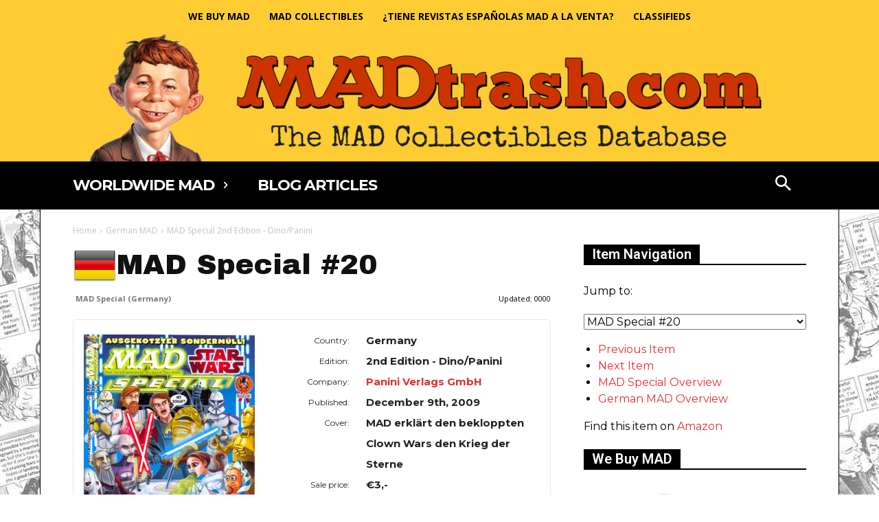

--- FILE ---
content_type: text/html; charset=UTF-8
request_url: https://madtrash.com/item/020000756/
body_size: 38659
content:
<!doctype html >
<!--[if IE 8]>    <html class="ie8" lang="en"> <![endif]-->
<!--[if IE 9]>    <html class="ie9" lang="en"> <![endif]-->
<!--[if gt IE 8]><!--> <html lang="en-US" prefix="og: https://ogp.me/ns#"> <!--<![endif]-->
<head>
    <title>MAD Special #20 • Germany • 2nd Edition - Dino/Panini | MADtrash.com</title>
    <meta charset="UTF-8" />
    <meta name="viewport" content="width=device-width, initial-scale=1.0">
    <link rel="pingback" href="https://madtrash.com/xmlrpc.php" />
    <link rel="icon" type="image/png" href="https://madtrash.com/wp-content/uploads/2020/03/favicon-16x16-1.png"><link rel="apple-touch-icon" sizes="76x76" href="https://madtrash.com/wp-content/uploads/2020/03/apple-icon-76x76-1.png"/><link rel="apple-touch-icon" sizes="120x120" href="https://madtrash.com/wp-content/uploads/2020/03/apple-icon-120x120-1.png"/><link rel="apple-touch-icon" sizes="152x152" href="https://madtrash.com/wp-content/uploads/2020/03/apple-icon-152x152-1.png"/><link rel="apple-touch-icon" sizes="114x114" href="https://madtrash.com/wp-content/uploads/2020/03/apple-icon-114x114-1.png"/><link rel="apple-touch-icon" sizes="144x144" href="https://madtrash.com/wp-content/uploads/2020/03/apple-icon-144x144-1.png"/><meta name="description" content="MAD SCHUBST DIE GALAXIE INS SCHWARZE LOCH"/>
<meta name="robots" content="follow, index"/>
<script type="application/ld+json" class="rank-math-schema">{"@context":"https://schema.org","@graph":[{"@type":"Person","@id":"https://madtrash.com/#person","name":"Maddest"},{"@type":"WebSite","@id":"https://madtrash.com/#website","url":"https://madtrash.com","name":"MADtrash.com - The MAD Collectibles Database","publisher":{"@id":"https://madtrash.com/#person"},"inLanguage":"en-US"},{"@type":"WebPage","@id":"#webpage","url":"","name":"MAD Special #20 \u2022 Germany \u2022 2nd Edition - Dino/Panini | MADtrash.com","isPartOf":{"@id":"https://madtrash.com/#website"},"inLanguage":"en-US"}]}</script>
<link rel='dns-prefetch' href='//fonts.googleapis.com' />
<link rel="alternate" type="application/rss+xml" title="MADtrash.com - The MAD Collectibles Database &raquo; Feed" href="https://madtrash.com/feed/" />
<link rel="alternate" type="application/rss+xml" title="MADtrash.com - The MAD Collectibles Database &raquo; Comments Feed" href="https://madtrash.com/comments/feed/" />
<style id='wp-img-auto-sizes-contain-inline-css' type='text/css'>
img:is([sizes=auto i],[sizes^="auto," i]){contain-intrinsic-size:3000px 1500px}
/*# sourceURL=wp-img-auto-sizes-contain-inline-css */
</style>
<style id='wp-emoji-styles-inline-css' type='text/css'>

	img.wp-smiley, img.emoji {
		display: inline !important;
		border: none !important;
		box-shadow: none !important;
		height: 1em !important;
		width: 1em !important;
		margin: 0 0.07em !important;
		vertical-align: -0.1em !important;
		background: none !important;
		padding: 0 !important;
	}
/*# sourceURL=wp-emoji-styles-inline-css */
</style>
<style id='classic-theme-styles-inline-css' type='text/css'>
/*! This file is auto-generated */
.wp-block-button__link{color:#fff;background-color:#32373c;border-radius:9999px;box-shadow:none;text-decoration:none;padding:calc(.667em + 2px) calc(1.333em + 2px);font-size:1.125em}.wp-block-file__button{background:#32373c;color:#fff;text-decoration:none}
/*# sourceURL=/wp-includes/css/classic-themes.min.css */
</style>
<link rel='stylesheet' id='fb-widget-frontend-style-css' href='https://madtrash.com/wp-content/plugins/facebook-pagelike-widget/assets/css/style.css?ver=1.0.0' type='text/css' media='all' />
<link rel='stylesheet' id='td-plugin-multi-purpose-css' href='https://madtrash.com/wp-content/plugins/td-composer/td-multi-purpose/style.css?ver=9c5a7338c90cbd82cb580e34cffb127f' type='text/css' media='all' />
<link rel='stylesheet' id='google-fonts-style-css' href='https://fonts.googleapis.com/css?family=Montserrat%3A400%2C100%2C100italic%2C200%2C200italic%2C300%2C300italic%2C400italic%2C500%2C500italic%2C600%2C600italic%2C700%2C700italic%2C800%2C800italic%2C900%2C900italic%7CFira+Sans%3A400%2C100%2C100italic%2C200%2C200italic%2C300%2C300italic%2C400italic%2C500%2C500italic%2C600%2C600italic%2C700%2C700italic%2C800%2C800italic%2C900%2C900italic%7CLato%3A400%2C100%2C100italic%2C200%2C200italic%2C300%2C300italic%2C400italic%2C500%2C500italic%2C600%2C600italic%2C700%2C700italic%2C800%2C800italic%2C900%2C900italic%7CRoboto%3A400%2C600%2C700%2C100%2C100italic%2C200%2C200italic%2C300%2C300italic%2C400italic%2C500%2C500italic%2C600italic%2C700italic%2C800%2C800italic%2C900%2C900italic%7CArchivo+Black%3A400%2C100%2C100italic%2C200%2C200italic%2C300%2C300italic%2C400italic%2C500%2C500italic%2C600%2C600italic%2C700%2C700italic%2C800%2C800italic%2C900%2C900italic%7CArvo%3A400%2C100%2C100italic%2C200%2C200italic%2C300%2C300italic%2C400italic%2C500%2C500italic%2C600%2C600italic%2C700%2C700italic%2C800%2C800italic%2C900%2C900italic%7COpen+Sans%3A400%2C600%2C700%2C100%2C100italic%2C200%2C200italic%2C300%2C300italic%2C400italic%2C500%2C500italic%2C600italic%2C700italic%2C800%2C800italic%2C900%2C900italic%7CMontserrat%3A400%2C700%7CNoto+Sans%3A700%2C400&#038;display=swap&#038;ver=12.7.4' type='text/css' media='all' />
<link rel='stylesheet' id='td-theme-css' href='https://madtrash.com/wp-content/themes/Newspaper/style.css?ver=12.7.4' type='text/css' media='all' />
<style id='td-theme-inline-css' type='text/css'>
    
        /* custom css - generated by TagDiv Composer */
        @media (max-width: 767px) {
            .td-header-desktop-wrap {
                display: none;
            }
        }
        @media (min-width: 767px) {
            .td-header-mobile-wrap {
                display: none;
            }
        }
    
	
/*# sourceURL=td-theme-inline-css */
</style>
<link rel='stylesheet' id='td-theme-child-css' href='https://madtrash.com/wp-content/themes/Newspaper-child/style.css?ver=12.7.4c' type='text/css' media='all' />
<link rel='stylesheet' id='td-legacy-framework-front-style-css' href='https://madtrash.com/wp-content/plugins/td-composer/legacy/Newspaper/assets/css/td_legacy_main.css?ver=9c5a7338c90cbd82cb580e34cffb127f' type='text/css' media='all' />
<link rel='stylesheet' id='td-standard-pack-framework-front-style-css' href='https://madtrash.com/wp-content/plugins/td-standard-pack/Newspaper/assets/css/td_standard_pack_main.css?ver=1314111a2e147bac488ccdd97e4704ff' type='text/css' media='all' />
<link rel='stylesheet' id='td-theme-demo-style-css' href='https://madtrash.com/wp-content/plugins/td-composer/legacy/Newspaper/includes/demos/gossip/demo_style.css?ver=12.7.4' type='text/css' media='all' />
<link rel='stylesheet' id='tdb_style_cloud_templates_front-css' href='https://madtrash.com/wp-content/plugins/td-cloud-library/assets/css/tdb_main.css?ver=496e217dc78570a2932146e73f7c4a14' type='text/css' media='all' />
<script type="text/javascript" src="https://madtrash.com/wp-includes/js/jquery/jquery.min.js?ver=3.7.1" id="jquery-core-js"></script>
<script type="text/javascript" src="https://madtrash.com/wp-includes/js/jquery/jquery-migrate.min.js?ver=3.4.1" id="jquery-migrate-js"></script>
<script type="text/javascript" id="file_uploads_nfpluginsettings-js-extra">
/* <![CDATA[ */
var params = {"clearLogRestUrl":"https://madtrash.com/wp-json/nf-file-uploads/debug-log/delete-all","clearLogButtonId":"file_uploads_clear_debug_logger","downloadLogRestUrl":"https://madtrash.com/wp-json/nf-file-uploads/debug-log/get-all","downloadLogButtonId":"file_uploads_download_debug_logger"};
//# sourceURL=file_uploads_nfpluginsettings-js-extra
/* ]]> */
</script>
<script type="text/javascript" src="https://madtrash.com/wp-content/plugins/ninja-forms-uploads/assets/js/nfpluginsettings.js?ver=3.3.16" id="file_uploads_nfpluginsettings-js"></script>
<script type="text/javascript" src="https://madtrash.com/wp-content/themes/Newspaper-child/mdb.js?ver=6.9" id="myscript-js"></script>
<link rel="https://api.w.org/" href="https://madtrash.com/wp-json/" /><link rel="EditURI" type="application/rsd+xml" title="RSD" href="https://madtrash.com/xmlrpc.php?rsd" />
<meta name="generator" content="WordPress 6.9" />
   <script type="text/javascript">
   var _gaq = _gaq || [];
   _gaq.push(['_setAccount', 'UA-2689545-1']);
   _gaq.push(['_trackPageview']);
   (function() {
   var ga = document.createElement('script'); ga.type = 'text/javascript'; ga.async = true;
   ga.src = ('https:' == document.location.protocol ? 'https://ssl' : 'http://www') + '.google-analytics.com/ga.js';
   var s = document.getElementsByTagName('script')[0]; s.parentNode.insertBefore(ga, s);
   })();
   </script>

<!-- MDB Meta Tags for Facebook and Twitter -->
<meta itemprop='name' content='MAD Special #20 • Germany • 2nd Edition - Dino/Panini | MADtrash.com' />
<meta itemprop='description' content='MAD SCHUBST DIE GALAXIE INS SCHWARZE LOCH' />
<meta itemprop='image' content='elmonster mit Hörnern und Schwerter aus Licht! Hm ... Kindergarten oder Irrenhaus? Nö! STAR WARS - DER CLOWN WAR'S! Und zwar der mit dem karierten Holzfällerhemd und dem verfilzten Rauschebart! Seit...' />
<meta name='twitter:card' content='summary_large_image' />
<meta name='twitter:site' content='@CryptoVsCrypto' />
<meta name='twitter:description' content='MAD SCHUBST DIE GALAXIE INS SCHWARZE LOCH' />
<meta name='twitter:creator' content='@CryptoVsCrypto' />
<meta name='twitter:image:src' content='elmonster mit Hörnern und Schwerter aus Licht! Hm ... Kindergarten oder Irrenhaus? Nö! STAR WARS - DER CLOWN WAR'S! Und zwar der mit dem karierten Holzfällerhemd und dem verfilzten Rauschebart! Seit...' />
<meta name='og:title' content='MAD Special #20 • Germany • 2nd Edition - Dino/Panini | MADtrash.com' />
<meta name='og:description' content='MAD SCHUBST DIE GALAXIE INS SCHWARZE LOCH' />
<meta name='og:type' content='article' />
<meta name='og:image' content='elmonster mit Hörnern und Schwerter aus Licht! Hm ... Kindergarten oder Irrenhaus? Nö! STAR WARS - DER CLOWN WAR'S! Und zwar der mit dem karierten Holzfällerhemd und dem verfilzten Rauschebart! Seit...' />
<meta name='og:image:width' content='https://madtrash.com/item/020000756/' />
<meta name='og:site_name' content='MADtrash.com' />
<meta name='article:section' content='Article Section' />
<meta name='article:tag' content='Article Tag' />
<meta name='fb:admins' content='1248845223' />
<meta name='fb:app_id' content='152850214800355' />
    <script>
        window.tdb_global_vars = {"wpRestUrl":"https:\/\/madtrash.com\/wp-json\/","permalinkStructure":"\/%postname%\/"};
        window.tdb_p_autoload_vars = {"isAjax":false,"isAdminBarShowing":false};
    </script>
    
    <style id="tdb-global-colors">
        /* custom css - generated by TagDiv Composer */
        :root {--accent-color-1: #E04040;--accent-color-2: #F35858;--base-color-1: #000000;--light-color-1: #EDEDED;--military-news-accent: #ef6421;--military-news-bg-1: #1f1f11;--military-news-bg-2: #33351E;--military-news-bg-3: #505331;--today-news-dark-bg: #000000;--today-news-accent: #CE0000;--today-news-white: #FFFFFF;--today-news-white-transparent: rgba(255,255,255,0.75);--today-news-white-transparent2: rgba(255,255,255,0.1);--today-news-dark-gray: #222222;--today-news-light-gray: #d8d8d8;}
    </style>

    
	            <style id="tdb-global-fonts">
                
:root{--global-font-1:Big Shoulders Text;--global-font-2:Roboto Slab;--global-font-3:Work Sans;}
            </style>
            <style type="text/css">.wpa-field--website_address, .adverts-field-name-website_address { display: none !important }</style>
<!-- JS generated by theme -->

<script type="text/javascript" id="td-generated-header-js">
    
    

	    var tdBlocksArray = []; //here we store all the items for the current page

	    // td_block class - each ajax block uses a object of this class for requests
	    function tdBlock() {
		    this.id = '';
		    this.block_type = 1; //block type id (1-234 etc)
		    this.atts = '';
		    this.td_column_number = '';
		    this.td_current_page = 1; //
		    this.post_count = 0; //from wp
		    this.found_posts = 0; //from wp
		    this.max_num_pages = 0; //from wp
		    this.td_filter_value = ''; //current live filter value
		    this.is_ajax_running = false;
		    this.td_user_action = ''; // load more or infinite loader (used by the animation)
		    this.header_color = '';
		    this.ajax_pagination_infinite_stop = ''; //show load more at page x
	    }

        // td_js_generator - mini detector
        ( function () {
            var htmlTag = document.getElementsByTagName("html")[0];

	        if ( navigator.userAgent.indexOf("MSIE 10.0") > -1 ) {
                htmlTag.className += ' ie10';
            }

            if ( !!navigator.userAgent.match(/Trident.*rv\:11\./) ) {
                htmlTag.className += ' ie11';
            }

	        if ( navigator.userAgent.indexOf("Edge") > -1 ) {
                htmlTag.className += ' ieEdge';
            }

            if ( /(iPad|iPhone|iPod)/g.test(navigator.userAgent) ) {
                htmlTag.className += ' td-md-is-ios';
            }

            var user_agent = navigator.userAgent.toLowerCase();
            if ( user_agent.indexOf("android") > -1 ) {
                htmlTag.className += ' td-md-is-android';
            }

            if ( -1 !== navigator.userAgent.indexOf('Mac OS X')  ) {
                htmlTag.className += ' td-md-is-os-x';
            }

            if ( /chrom(e|ium)/.test(navigator.userAgent.toLowerCase()) ) {
               htmlTag.className += ' td-md-is-chrome';
            }

            if ( -1 !== navigator.userAgent.indexOf('Firefox') ) {
                htmlTag.className += ' td-md-is-firefox';
            }

            if ( -1 !== navigator.userAgent.indexOf('Safari') && -1 === navigator.userAgent.indexOf('Chrome') ) {
                htmlTag.className += ' td-md-is-safari';
            }

            if( -1 !== navigator.userAgent.indexOf('IEMobile') ){
                htmlTag.className += ' td-md-is-iemobile';
            }

        })();

        var tdLocalCache = {};

        ( function () {
            "use strict";

            tdLocalCache = {
                data: {},
                remove: function (resource_id) {
                    delete tdLocalCache.data[resource_id];
                },
                exist: function (resource_id) {
                    return tdLocalCache.data.hasOwnProperty(resource_id) && tdLocalCache.data[resource_id] !== null;
                },
                get: function (resource_id) {
                    return tdLocalCache.data[resource_id];
                },
                set: function (resource_id, cachedData) {
                    tdLocalCache.remove(resource_id);
                    tdLocalCache.data[resource_id] = cachedData;
                }
            };
        })();

    
    
var td_viewport_interval_list=[{"limitBottom":767,"sidebarWidth":228},{"limitBottom":1018,"sidebarWidth":300},{"limitBottom":1140,"sidebarWidth":324}];
var tds_general_modal_image="yes";
var tdc_is_installed="yes";
var tdc_domain_active=false;
var td_ajax_url="https:\/\/madtrash.com\/wp-admin\/admin-ajax.php?td_theme_name=Newspaper&v=12.7.4";
var td_get_template_directory_uri="https:\/\/madtrash.com\/wp-content\/plugins\/td-composer\/legacy\/common";
var tds_snap_menu="snap";
var tds_logo_on_sticky="show";
var tds_header_style="9";
var td_please_wait="Please wait...";
var td_email_user_pass_incorrect="User or password incorrect!";
var td_email_user_incorrect="Email or username incorrect!";
var td_email_incorrect="Email incorrect!";
var td_user_incorrect="Username incorrect!";
var td_email_user_empty="Email or username empty!";
var td_pass_empty="Pass empty!";
var td_pass_pattern_incorrect="Invalid Pass Pattern!";
var td_retype_pass_incorrect="Retyped Pass incorrect!";
var tds_more_articles_on_post_enable="";
var tds_more_articles_on_post_time_to_wait="";
var tds_more_articles_on_post_pages_distance_from_top=0;
var tds_captcha="";
var tds_theme_color_site_wide="#dd3333";
var tds_smart_sidebar="";
var tdThemeName="Newspaper";
var tdThemeNameWl="Newspaper";
var td_magnific_popup_translation_tPrev="Previous (Left arrow key)";
var td_magnific_popup_translation_tNext="Next (Right arrow key)";
var td_magnific_popup_translation_tCounter="%curr% of %total%";
var td_magnific_popup_translation_ajax_tError="The content from %url% could not be loaded.";
var td_magnific_popup_translation_image_tError="The image #%curr% could not be loaded.";
var tdBlockNonce="222d5a2e17";
var tdMobileMenu="enabled";
var tdMobileSearch="enabled";
var tdDateNamesI18n={"month_names":["January","February","March","April","May","June","July","August","September","October","November","December"],"month_names_short":["Jan","Feb","Mar","Apr","May","Jun","Jul","Aug","Sep","Oct","Nov","Dec"],"day_names":["Sunday","Monday","Tuesday","Wednesday","Thursday","Friday","Saturday"],"day_names_short":["Sun","Mon","Tue","Wed","Thu","Fri","Sat"]};
var tdb_modal_confirm="Save";
var tdb_modal_cancel="Cancel";
var tdb_modal_confirm_alt="Yes";
var tdb_modal_cancel_alt="No";
var td_deploy_mode="deploy";
var td_ad_background_click_link="";
var td_ad_background_click_target="";
</script>


<!-- Header style compiled by theme -->

<style>
/* custom css - generated by TagDiv Composer */
    
ul.sf-menu>.menu-item>a{font-family:Roboto;font-size:28px;line-height:44px;font-weight:800;text-transform:uppercase}.sf-menu ul .menu-item a{font-family:Roboto;font-size:16px;font-style:normal;font-weight:500;text-transform:uppercase}#td-mobile-nav,#td-mobile-nav .wpb_button,.td-search-wrap-mob{font-family:"Fira Sans"}.td-page-content h1,.wpb_text_column h1{font-family:Arvo}body,p{font-family:Montserrat;font-size:16px;line-height:24px;font-weight:normal}.white-popup-block,.white-popup-block .wpb_button{font-family:"Fira Sans"}:root{--td_theme_color:#dd3333;--td_slider_text:rgba(221,51,51,0.7);--td_header_color:#000000;--td_text_header_color:#ffffff;--td_mobile_gradient_one_mob:rgba(39,1,51,0.7);--td_mobile_gradient_two_mob:rgba(170,30,124,0.7);--td_mobile_text_active_color:#ff0000;--td_login_hover_background:#ff0000;--td_login_hover_color:#ffffff;--td_login_gradient_one:rgba(221,0,0,0.76);--td_login_gradient_two:rgba(221,128,128,0.7)}.td-header-style-12 .td-header-menu-wrap-full,.td-header-style-12 .td-affix,.td-grid-style-1.td-hover-1 .td-big-grid-post:hover .td-post-category,.td-grid-style-5.td-hover-1 .td-big-grid-post:hover .td-post-category,.td_category_template_3 .td-current-sub-category,.td_category_template_8 .td-category-header .td-category a.td-current-sub-category,.td_category_template_4 .td-category-siblings .td-category a:hover,.td_block_big_grid_9.td-grid-style-1 .td-post-category,.td_block_big_grid_9.td-grid-style-5 .td-post-category,.td-grid-style-6.td-hover-1 .td-module-thumb:after,.tdm-menu-active-style5 .td-header-menu-wrap .sf-menu>.current-menu-item>a,.tdm-menu-active-style5 .td-header-menu-wrap .sf-menu>.current-menu-ancestor>a,.tdm-menu-active-style5 .td-header-menu-wrap .sf-menu>.current-category-ancestor>a,.tdm-menu-active-style5 .td-header-menu-wrap .sf-menu>li>a:hover,.tdm-menu-active-style5 .td-header-menu-wrap .sf-menu>.sfHover>a{background-color:#dd3333}.td_mega_menu_sub_cats .cur-sub-cat,.td-mega-span h3 a:hover,.td_mod_mega_menu:hover .entry-title a,.header-search-wrap .result-msg a:hover,.td-header-top-menu .td-drop-down-search .td_module_wrap:hover .entry-title a,.td-header-top-menu .td-icon-search:hover,.td-header-wrap .result-msg a:hover,.top-header-menu li a:hover,.top-header-menu .current-menu-item>a,.top-header-menu .current-menu-ancestor>a,.top-header-menu .current-category-ancestor>a,.td-social-icon-wrap>a:hover,.td-header-sp-top-widget .td-social-icon-wrap a:hover,.td_mod_related_posts:hover h3>a,.td-post-template-11 .td-related-title .td-related-left:hover,.td-post-template-11 .td-related-title .td-related-right:hover,.td-post-template-11 .td-related-title .td-cur-simple-item,.td-post-template-11 .td_block_related_posts .td-next-prev-wrap a:hover,.td-category-header .td-pulldown-category-filter-link:hover,.td-category-siblings .td-subcat-dropdown a:hover,.td-category-siblings .td-subcat-dropdown a.td-current-sub-category,.footer-text-wrap .footer-email-wrap a,.footer-social-wrap a:hover,.td_module_17 .td-read-more a:hover,.td_module_18 .td-read-more a:hover,.td_module_19 .td-post-author-name a:hover,.td-pulldown-syle-2 .td-subcat-dropdown:hover .td-subcat-more span,.td-pulldown-syle-2 .td-subcat-dropdown:hover .td-subcat-more i,.td-pulldown-syle-3 .td-subcat-dropdown:hover .td-subcat-more span,.td-pulldown-syle-3 .td-subcat-dropdown:hover .td-subcat-more i,.tdm-menu-active-style3 .tdm-header.td-header-wrap .sf-menu>.current-category-ancestor>a,.tdm-menu-active-style3 .tdm-header.td-header-wrap .sf-menu>.current-menu-ancestor>a,.tdm-menu-active-style3 .tdm-header.td-header-wrap .sf-menu>.current-menu-item>a,.tdm-menu-active-style3 .tdm-header.td-header-wrap .sf-menu>.sfHover>a,.tdm-menu-active-style3 .tdm-header.td-header-wrap .sf-menu>li>a:hover{color:#dd3333}.td-mega-menu-page .wpb_content_element ul li a:hover,.td-theme-wrap .td-aj-search-results .td_module_wrap:hover .entry-title a,.td-theme-wrap .header-search-wrap .result-msg a:hover{color:#dd3333!important}.td_category_template_8 .td-category-header .td-category a.td-current-sub-category,.td_category_template_4 .td-category-siblings .td-category a:hover,.tdm-menu-active-style4 .tdm-header .sf-menu>.current-menu-item>a,.tdm-menu-active-style4 .tdm-header .sf-menu>.current-menu-ancestor>a,.tdm-menu-active-style4 .tdm-header .sf-menu>.current-category-ancestor>a,.tdm-menu-active-style4 .tdm-header .sf-menu>li>a:hover,.tdm-menu-active-style4 .tdm-header .sf-menu>.sfHover>a{border-color:#dd3333}.td-header-wrap .td-header-top-menu-full,.td-header-wrap .top-header-menu .sub-menu,.tdm-header-style-1.td-header-wrap .td-header-top-menu-full,.tdm-header-style-1.td-header-wrap .top-header-menu .sub-menu,.tdm-header-style-2.td-header-wrap .td-header-top-menu-full,.tdm-header-style-2.td-header-wrap .top-header-menu .sub-menu,.tdm-header-style-3.td-header-wrap .td-header-top-menu-full,.tdm-header-style-3.td-header-wrap .top-header-menu .sub-menu{background-color:#0a0a0a}.td-header-style-8 .td-header-top-menu-full{background-color:transparent}.td-header-style-8 .td-header-top-menu-full .td-header-top-menu{background-color:#0a0a0a;padding-left:15px;padding-right:15px}.td-header-wrap .td-header-top-menu-full .td-header-top-menu,.td-header-wrap .td-header-top-menu-full{border-bottom:none}.td-header-top-menu,.td-header-top-menu a,.td-header-wrap .td-header-top-menu-full .td-header-top-menu,.td-header-wrap .td-header-top-menu-full a,.td-header-style-8 .td-header-top-menu,.td-header-style-8 .td-header-top-menu a,.td-header-top-menu .td-drop-down-search .entry-title a{color:#ffffff}.top-header-menu .current-menu-item>a,.top-header-menu .current-menu-ancestor>a,.top-header-menu .current-category-ancestor>a,.top-header-menu li a:hover,.td-header-sp-top-widget .td-icon-search:hover{color:#cc3300}.td-header-wrap .td-header-sp-top-widget .td-icon-font,.td-header-style-7 .td-header-top-menu .td-social-icon-wrap .td-icon-font{color:#ffffff}.td-header-wrap .td-header-sp-top-widget i.td-icon-font:hover{color:#cc3300}.td-header-wrap .td-header-menu-wrap-full,.td-header-menu-wrap.td-affix,.td-header-style-3 .td-header-main-menu,.td-header-style-3 .td-affix .td-header-main-menu,.td-header-style-4 .td-header-main-menu,.td-header-style-4 .td-affix .td-header-main-menu,.td-header-style-8 .td-header-menu-wrap.td-affix,.td-header-style-8 .td-header-top-menu-full{background-color:#000000}.td-boxed-layout .td-header-style-3 .td-header-menu-wrap,.td-boxed-layout .td-header-style-4 .td-header-menu-wrap,.td-header-style-3 .td_stretch_content .td-header-menu-wrap,.td-header-style-4 .td_stretch_content .td-header-menu-wrap{background-color:#000000!important}@media (min-width:1019px){.td-header-style-1 .td-header-sp-recs,.td-header-style-1 .td-header-sp-logo{margin-bottom:28px}}@media (min-width:768px) and (max-width:1018px){.td-header-style-1 .td-header-sp-recs,.td-header-style-1 .td-header-sp-logo{margin-bottom:14px}}.td-header-style-7 .td-header-top-menu{border-bottom:none}.sf-menu>.current-menu-item>a:after,.sf-menu>.current-menu-ancestor>a:after,.sf-menu>.current-category-ancestor>a:after,.sf-menu>li:hover>a:after,.sf-menu>.sfHover>a:after,.td_block_mega_menu .td-next-prev-wrap a:hover,.td-mega-span .td-post-category:hover,.td-header-wrap .black-menu .sf-menu>li>a:hover,.td-header-wrap .black-menu .sf-menu>.current-menu-ancestor>a,.td-header-wrap .black-menu .sf-menu>.sfHover>a,.td-header-wrap .black-menu .sf-menu>.current-menu-item>a,.td-header-wrap .black-menu .sf-menu>.current-menu-ancestor>a,.td-header-wrap .black-menu .sf-menu>.current-category-ancestor>a,.tdm-menu-active-style5 .tdm-header .td-header-menu-wrap .sf-menu>.current-menu-item>a,.tdm-menu-active-style5 .tdm-header .td-header-menu-wrap .sf-menu>.current-menu-ancestor>a,.tdm-menu-active-style5 .tdm-header .td-header-menu-wrap .sf-menu>.current-category-ancestor>a,.tdm-menu-active-style5 .tdm-header .td-header-menu-wrap .sf-menu>li>a:hover,.tdm-menu-active-style5 .tdm-header .td-header-menu-wrap .sf-menu>.sfHover>a{background-color:rgba(255,255,255,0.8)}.td_block_mega_menu .td-next-prev-wrap a:hover,.tdm-menu-active-style4 .tdm-header .sf-menu>.current-menu-item>a,.tdm-menu-active-style4 .tdm-header .sf-menu>.current-menu-ancestor>a,.tdm-menu-active-style4 .tdm-header .sf-menu>.current-category-ancestor>a,.tdm-menu-active-style4 .tdm-header .sf-menu>li>a:hover,.tdm-menu-active-style4 .tdm-header .sf-menu>.sfHover>a{border-color:rgba(255,255,255,0.8)}.header-search-wrap .td-drop-down-search:before{border-color:transparent transparent rgba(255,255,255,0.8) transparent}.td_mega_menu_sub_cats .cur-sub-cat,.td_mod_mega_menu:hover .entry-title a,.td-theme-wrap .sf-menu ul .td-menu-item>a:hover,.td-theme-wrap .sf-menu ul .sfHover>a,.td-theme-wrap .sf-menu ul .current-menu-ancestor>a,.td-theme-wrap .sf-menu ul .current-category-ancestor>a,.td-theme-wrap .sf-menu ul .current-menu-item>a,.tdm-menu-active-style3 .tdm-header.td-header-wrap .sf-menu>.current-menu-item>a,.tdm-menu-active-style3 .tdm-header.td-header-wrap .sf-menu>.current-menu-ancestor>a,.tdm-menu-active-style3 .tdm-header.td-header-wrap .sf-menu>.current-category-ancestor>a,.tdm-menu-active-style3 .tdm-header.td-header-wrap .sf-menu>li>a:hover,.tdm-menu-active-style3 .tdm-header.td-header-wrap .sf-menu>.sfHover>a{color:rgba(255,255,255,0.8)}.td-header-wrap .td-header-menu-wrap .sf-menu>li>a,.td-header-wrap .td-header-menu-social .td-social-icon-wrap a,.td-header-style-4 .td-header-menu-social .td-social-icon-wrap i,.td-header-style-5 .td-header-menu-social .td-social-icon-wrap i,.td-header-style-6 .td-header-menu-social .td-social-icon-wrap i,.td-header-style-12 .td-header-menu-social .td-social-icon-wrap i,.td-header-wrap .header-search-wrap #td-header-search-button .td-icon-search{color:#ffffff}.td-header-wrap .td-header-menu-social+.td-search-wrapper #td-header-search-button:before{background-color:#ffffff}ul.sf-menu>.td-menu-item>a,.td-theme-wrap .td-header-menu-social{font-family:Roboto;font-size:28px;line-height:44px;font-weight:800;text-transform:uppercase}.sf-menu ul .td-menu-item a{font-family:Roboto;font-size:16px;font-style:normal;font-weight:500;text-transform:uppercase}.td-header-menu-wrap.td-affix,.td-header-style-3 .td-affix .td-header-main-menu,.td-header-style-4 .td-affix .td-header-main-menu,.td-header-style-8 .td-header-menu-wrap.td-affix{background-color:#000000}.td-affix .sf-menu>.current-menu-item>a:after,.td-affix .sf-menu>.current-menu-ancestor>a:after,.td-affix .sf-menu>.current-category-ancestor>a:after,.td-affix .sf-menu>li:hover>a:after,.td-affix .sf-menu>.sfHover>a:after,.td-header-wrap .td-affix .black-menu .sf-menu>li>a:hover,.td-header-wrap .td-affix .black-menu .sf-menu>.current-menu-ancestor>a,.td-header-wrap .td-affix .black-menu .sf-menu>.sfHover>a,.td-affix .header-search-wrap .td-drop-down-search:after,.td-affix .header-search-wrap .td-drop-down-search .btn:hover,.td-header-wrap .td-affix .black-menu .sf-menu>.current-menu-item>a,.td-header-wrap .td-affix .black-menu .sf-menu>.current-menu-ancestor>a,.td-header-wrap .td-affix .black-menu .sf-menu>.current-category-ancestor>a,.tdm-menu-active-style5 .tdm-header .td-header-menu-wrap.td-affix .sf-menu>.current-menu-item>a,.tdm-menu-active-style5 .tdm-header .td-header-menu-wrap.td-affix .sf-menu>.current-menu-ancestor>a,.tdm-menu-active-style5 .tdm-header .td-header-menu-wrap.td-affix .sf-menu>.current-category-ancestor>a,.tdm-menu-active-style5 .tdm-header .td-header-menu-wrap.td-affix .sf-menu>li>a:hover,.tdm-menu-active-style5 .tdm-header .td-header-menu-wrap.td-affix .sf-menu>.sfHover>a{background-color:rgba(255,255,255,0.8)}.td-affix .header-search-wrap .td-drop-down-search:before{border-color:transparent transparent rgba(255,255,255,0.8) transparent}.tdm-menu-active-style4 .tdm-header .td-affix .sf-menu>.current-menu-item>a,.tdm-menu-active-style4 .tdm-header .td-affix .sf-menu>.current-menu-ancestor>a,.tdm-menu-active-style4 .tdm-header .td-affix .sf-menu>.current-category-ancestor>a,.tdm-menu-active-style4 .tdm-header .td-affix .sf-menu>li>a:hover,.tdm-menu-active-style4 .tdm-header .td-affix .sf-menu>.sfHover>a{border-color:rgba(255,255,255,0.8)}.td-theme-wrap .td-affix .sf-menu ul .td-menu-item>a:hover,.td-theme-wrap .td-affix .sf-menu ul .sfHover>a,.td-theme-wrap .td-affix .sf-menu ul .current-menu-ancestor>a,.td-theme-wrap .td-affix .sf-menu ul .current-category-ancestor>a,.td-theme-wrap .td-affix .sf-menu ul .current-menu-item>a,.tdm-menu-active-style3 .tdm-header .td-affix .sf-menu>.current-menu-item>a,.tdm-menu-active-style3 .tdm-header .td-affix .sf-menu>.current-menu-ancestor>a,.tdm-menu-active-style3 .tdm-header .td-affix .sf-menu>.current-category-ancestor>a,.tdm-menu-active-style3 .tdm-header .td-affix .sf-menu>li>a:hover,.tdm-menu-active-style3 .tdm-header .td-affix .sf-menu>.sfHover>a{color:rgba(255,255,255,0.8)}.td-header-wrap .td-header-menu-wrap.td-affix .sf-menu>li>a,.td-header-wrap .td-affix .td-header-menu-social .td-social-icon-wrap a,.td-header-style-4 .td-affix .td-header-menu-social .td-social-icon-wrap i,.td-header-style-5 .td-affix .td-header-menu-social .td-social-icon-wrap i,.td-header-style-6 .td-affix .td-header-menu-social .td-social-icon-wrap i,.td-header-style-12 .td-affix .td-header-menu-social .td-social-icon-wrap i,.td-header-wrap .td-affix .header-search-wrap .td-icon-search{color:#ffffff}.td-header-wrap .td-affix .td-header-menu-social+.td-search-wrapper #td-header-search-button:before{background-color:#ffffff}.td-header-wrap .td-header-menu-social .td-social-icon-wrap a{color:#ffffff}.td-header-wrap .td-header-menu-social .td-social-icon-wrap:hover i{color:rgba(255,255,255,0.8)}.td-theme-wrap .td-mega-span h3 a{color:#222222}.td-theme-wrap .td_mod_mega_menu:hover .entry-title a,.td-theme-wrap .sf-menu .td_mega_menu_sub_cats .cur-sub-cat{color:#ff0000}.td-theme-wrap .sf-menu .td-mega-menu .td-post-category:hover,.td-theme-wrap .td-mega-menu .td-next-prev-wrap a:hover{background-color:#ff0000}.td-theme-wrap .td-mega-menu .td-next-prev-wrap a:hover{border-color:#ff0000}.td-theme-wrap .header-search-wrap .td-drop-down-search .btn{background-color:#000000}.td-theme-wrap .header-search-wrap .td-drop-down-search .btn:hover,.td-theme-wrap .td-aj-search-results .td_module_wrap:hover .entry-title a,.td-theme-wrap .header-search-wrap .result-msg a:hover{color:#cc3300!important}.td-banner-wrap-full,.td-header-style-11 .td-logo-wrap-full{background-color:#fad744}.td-header-style-11 .td-logo-wrap-full{border-bottom:0}@media (min-width:1019px){.td-header-style-2 .td-header-sp-recs,.td-header-style-5 .td-a-rec-id-header>div,.td-header-style-5 .td-g-rec-id-header>.adsbygoogle,.td-header-style-6 .td-a-rec-id-header>div,.td-header-style-6 .td-g-rec-id-header>.adsbygoogle,.td-header-style-7 .td-a-rec-id-header>div,.td-header-style-7 .td-g-rec-id-header>.adsbygoogle,.td-header-style-8 .td-a-rec-id-header>div,.td-header-style-8 .td-g-rec-id-header>.adsbygoogle,.td-header-style-12 .td-a-rec-id-header>div,.td-header-style-12 .td-g-rec-id-header>.adsbygoogle{margin-bottom:24px!important}}@media (min-width:768px) and (max-width:1018px){.td-header-style-2 .td-header-sp-recs,.td-header-style-5 .td-a-rec-id-header>div,.td-header-style-5 .td-g-rec-id-header>.adsbygoogle,.td-header-style-6 .td-a-rec-id-header>div,.td-header-style-6 .td-g-rec-id-header>.adsbygoogle,.td-header-style-7 .td-a-rec-id-header>div,.td-header-style-7 .td-g-rec-id-header>.adsbygoogle,.td-header-style-8 .td-a-rec-id-header>div,.td-header-style-8 .td-g-rec-id-header>.adsbygoogle,.td-header-style-12 .td-a-rec-id-header>div,.td-header-style-12 .td-g-rec-id-header>.adsbygoogle{margin-bottom:14px!important}}.td-header-wrap .td-logo-text-container .td-logo-text{color:#ffffff}.td-header-wrap .td-logo-text-container .td-tagline-text{color:rgba(255,255,255,0.78)}.td-theme-wrap .sf-menu .td-normal-menu .sub-menu{background-color:#333333}.td-theme-wrap .sf-menu .td-normal-menu .sub-menu .td-menu-item>a{color:#ffffff}.td-theme-wrap .sf-menu .td-normal-menu .td-menu-item>a:hover,.td-theme-wrap .sf-menu .td-normal-menu .sfHover>a,.td-theme-wrap .sf-menu .td-normal-menu .current-menu-ancestor>a,.td-theme-wrap .sf-menu .td-normal-menu .current-category-ancestor>a,.td-theme-wrap .sf-menu .td-normal-menu .current-menu-item>a{color:#cc3300}.td-header-bg:before{background-size:100% auto}.td-header-bg:before{background-position:center center}.td-header-bg:before{opacity:1}.block-title>span,.block-title>a,.widgettitle,body .td-trending-now-title,.wpb_tabs li a,.vc_tta-container .vc_tta-color-grey.vc_tta-tabs-position-top.vc_tta-style-classic .vc_tta-tabs-container .vc_tta-tab>a,.td-theme-wrap .td-related-title a,.woocommerce div.product .woocommerce-tabs ul.tabs li a,.woocommerce .product .products h2:not(.woocommerce-loop-product__title),.td-theme-wrap .td-block-title{font-size:20px;line-height:28px;font-weight:600}.td-theme-wrap .td-subcat-filter,.td-theme-wrap .td-subcat-filter .td-subcat-dropdown,.td-theme-wrap .td-block-title-wrap .td-wrapper-pulldown-filter .td-pulldown-filter-display-option,.td-theme-wrap .td-pulldown-category{line-height:28px}.td_block_template_1 .block-title>*{padding-bottom:0;padding-top:0}.top-header-menu>li>a,.td-weather-top-widget .td-weather-now .td-big-degrees,.td-weather-top-widget .td-weather-header .td-weather-city,.td-header-sp-top-menu .td_data_time{font-family:Lato;font-size:13px;font-style:normal;font-weight:600;text-transform:none}.top-header-menu .menu-item-has-children li a{font-family:Lato;font-weight:200}.td_mod_mega_menu .item-details a{font-family:"Fira Sans";font-size:16px;font-style:italic;font-weight:bold;text-transform:uppercase}.td_mega_menu_sub_cats .block-mega-child-cats a{font-family:"Fira Sans";font-size:16px;font-style:italic;font-weight:bold;text-transform:uppercase}.post .td-post-header .entry-title{font-family:"Archivo Black"}.td-post-content p,.td-post-content{line-height:28px}.td-post-content h1{font-family:Arvo}.tdm-menu-active-style2 .tdm-header ul.sf-menu>.td-menu-item,.tdm-menu-active-style4 .tdm-header ul.sf-menu>.td-menu-item,.tdm-header .tdm-header-menu-btns,.tdm-header-style-1 .td-main-menu-logo a,.tdm-header-style-2 .td-main-menu-logo a,.tdm-header-style-3 .td-main-menu-logo a{line-height:44px}.tdm-header-style-1 .td-main-menu-logo,.tdm-header-style-2 .td-main-menu-logo,.tdm-header-style-3 .td-main-menu-logo{height:44px}@media (min-width:768px){.td-header-style-4 .td-main-menu-logo img,.td-header-style-5 .td-main-menu-logo img,.td-header-style-6 .td-main-menu-logo img,.td-header-style-7 .td-header-sp-logo img,.td-header-style-12 .td-main-menu-logo img{max-height:44px}.td-header-style-4 .td-main-menu-logo,.td-header-style-5 .td-main-menu-logo,.td-header-style-6 .td-main-menu-logo,.td-header-style-7 .td-header-sp-logo,.td-header-style-12 .td-main-menu-logo{height:44px}.td-header-style-4 .td-main-menu-logo a,.td-header-style-5 .td-main-menu-logo a,.td-header-style-6 .td-main-menu-logo a,.td-header-style-7 .td-header-sp-logo a,.td-header-style-7 .td-header-sp-logo img,.td-header-style-12 .td-main-menu-logo a,.td-header-style-12 .td-header-menu-wrap .sf-menu>li>a{line-height:44px}.td-header-style-7 .sf-menu,.td-header-style-7 .td-header-menu-social{margin-top:0}.td-header-style-7 #td-top-search{top:0;bottom:0}.td-header-wrap .header-search-wrap #td-header-search-button .td-icon-search{line-height:44px}.tdm-header-style-1 .td-main-menu-logo img,.tdm-header-style-2 .td-main-menu-logo img,.tdm-header-style-3 .td-main-menu-logo img{max-height:44px}}

body {
	background-color:#ffffff;
	background-image:url("https://madtrash.com/wp-content/uploads/2016/04/background.jpg");
	background-position:center top;
	background-attachment:fixed;
}
ul.sf-menu>.menu-item>a{font-family:Roboto;font-size:28px;line-height:44px;font-weight:800;text-transform:uppercase}.sf-menu ul .menu-item a{font-family:Roboto;font-size:16px;font-style:normal;font-weight:500;text-transform:uppercase}#td-mobile-nav,#td-mobile-nav .wpb_button,.td-search-wrap-mob{font-family:"Fira Sans"}.td-page-content h1,.wpb_text_column h1{font-family:Arvo}body,p{font-family:Montserrat;font-size:16px;line-height:24px;font-weight:normal}.white-popup-block,.white-popup-block .wpb_button{font-family:"Fira Sans"}:root{--td_theme_color:#dd3333;--td_slider_text:rgba(221,51,51,0.7);--td_header_color:#000000;--td_text_header_color:#ffffff;--td_mobile_gradient_one_mob:rgba(39,1,51,0.7);--td_mobile_gradient_two_mob:rgba(170,30,124,0.7);--td_mobile_text_active_color:#ff0000;--td_login_hover_background:#ff0000;--td_login_hover_color:#ffffff;--td_login_gradient_one:rgba(221,0,0,0.76);--td_login_gradient_two:rgba(221,128,128,0.7)}.td-header-style-12 .td-header-menu-wrap-full,.td-header-style-12 .td-affix,.td-grid-style-1.td-hover-1 .td-big-grid-post:hover .td-post-category,.td-grid-style-5.td-hover-1 .td-big-grid-post:hover .td-post-category,.td_category_template_3 .td-current-sub-category,.td_category_template_8 .td-category-header .td-category a.td-current-sub-category,.td_category_template_4 .td-category-siblings .td-category a:hover,.td_block_big_grid_9.td-grid-style-1 .td-post-category,.td_block_big_grid_9.td-grid-style-5 .td-post-category,.td-grid-style-6.td-hover-1 .td-module-thumb:after,.tdm-menu-active-style5 .td-header-menu-wrap .sf-menu>.current-menu-item>a,.tdm-menu-active-style5 .td-header-menu-wrap .sf-menu>.current-menu-ancestor>a,.tdm-menu-active-style5 .td-header-menu-wrap .sf-menu>.current-category-ancestor>a,.tdm-menu-active-style5 .td-header-menu-wrap .sf-menu>li>a:hover,.tdm-menu-active-style5 .td-header-menu-wrap .sf-menu>.sfHover>a{background-color:#dd3333}.td_mega_menu_sub_cats .cur-sub-cat,.td-mega-span h3 a:hover,.td_mod_mega_menu:hover .entry-title a,.header-search-wrap .result-msg a:hover,.td-header-top-menu .td-drop-down-search .td_module_wrap:hover .entry-title a,.td-header-top-menu .td-icon-search:hover,.td-header-wrap .result-msg a:hover,.top-header-menu li a:hover,.top-header-menu .current-menu-item>a,.top-header-menu .current-menu-ancestor>a,.top-header-menu .current-category-ancestor>a,.td-social-icon-wrap>a:hover,.td-header-sp-top-widget .td-social-icon-wrap a:hover,.td_mod_related_posts:hover h3>a,.td-post-template-11 .td-related-title .td-related-left:hover,.td-post-template-11 .td-related-title .td-related-right:hover,.td-post-template-11 .td-related-title .td-cur-simple-item,.td-post-template-11 .td_block_related_posts .td-next-prev-wrap a:hover,.td-category-header .td-pulldown-category-filter-link:hover,.td-category-siblings .td-subcat-dropdown a:hover,.td-category-siblings .td-subcat-dropdown a.td-current-sub-category,.footer-text-wrap .footer-email-wrap a,.footer-social-wrap a:hover,.td_module_17 .td-read-more a:hover,.td_module_18 .td-read-more a:hover,.td_module_19 .td-post-author-name a:hover,.td-pulldown-syle-2 .td-subcat-dropdown:hover .td-subcat-more span,.td-pulldown-syle-2 .td-subcat-dropdown:hover .td-subcat-more i,.td-pulldown-syle-3 .td-subcat-dropdown:hover .td-subcat-more span,.td-pulldown-syle-3 .td-subcat-dropdown:hover .td-subcat-more i,.tdm-menu-active-style3 .tdm-header.td-header-wrap .sf-menu>.current-category-ancestor>a,.tdm-menu-active-style3 .tdm-header.td-header-wrap .sf-menu>.current-menu-ancestor>a,.tdm-menu-active-style3 .tdm-header.td-header-wrap .sf-menu>.current-menu-item>a,.tdm-menu-active-style3 .tdm-header.td-header-wrap .sf-menu>.sfHover>a,.tdm-menu-active-style3 .tdm-header.td-header-wrap .sf-menu>li>a:hover{color:#dd3333}.td-mega-menu-page .wpb_content_element ul li a:hover,.td-theme-wrap .td-aj-search-results .td_module_wrap:hover .entry-title a,.td-theme-wrap .header-search-wrap .result-msg a:hover{color:#dd3333!important}.td_category_template_8 .td-category-header .td-category a.td-current-sub-category,.td_category_template_4 .td-category-siblings .td-category a:hover,.tdm-menu-active-style4 .tdm-header .sf-menu>.current-menu-item>a,.tdm-menu-active-style4 .tdm-header .sf-menu>.current-menu-ancestor>a,.tdm-menu-active-style4 .tdm-header .sf-menu>.current-category-ancestor>a,.tdm-menu-active-style4 .tdm-header .sf-menu>li>a:hover,.tdm-menu-active-style4 .tdm-header .sf-menu>.sfHover>a{border-color:#dd3333}.td-header-wrap .td-header-top-menu-full,.td-header-wrap .top-header-menu .sub-menu,.tdm-header-style-1.td-header-wrap .td-header-top-menu-full,.tdm-header-style-1.td-header-wrap .top-header-menu .sub-menu,.tdm-header-style-2.td-header-wrap .td-header-top-menu-full,.tdm-header-style-2.td-header-wrap .top-header-menu .sub-menu,.tdm-header-style-3.td-header-wrap .td-header-top-menu-full,.tdm-header-style-3.td-header-wrap .top-header-menu .sub-menu{background-color:#0a0a0a}.td-header-style-8 .td-header-top-menu-full{background-color:transparent}.td-header-style-8 .td-header-top-menu-full .td-header-top-menu{background-color:#0a0a0a;padding-left:15px;padding-right:15px}.td-header-wrap .td-header-top-menu-full .td-header-top-menu,.td-header-wrap .td-header-top-menu-full{border-bottom:none}.td-header-top-menu,.td-header-top-menu a,.td-header-wrap .td-header-top-menu-full .td-header-top-menu,.td-header-wrap .td-header-top-menu-full a,.td-header-style-8 .td-header-top-menu,.td-header-style-8 .td-header-top-menu a,.td-header-top-menu .td-drop-down-search .entry-title a{color:#ffffff}.top-header-menu .current-menu-item>a,.top-header-menu .current-menu-ancestor>a,.top-header-menu .current-category-ancestor>a,.top-header-menu li a:hover,.td-header-sp-top-widget .td-icon-search:hover{color:#cc3300}.td-header-wrap .td-header-sp-top-widget .td-icon-font,.td-header-style-7 .td-header-top-menu .td-social-icon-wrap .td-icon-font{color:#ffffff}.td-header-wrap .td-header-sp-top-widget i.td-icon-font:hover{color:#cc3300}.td-header-wrap .td-header-menu-wrap-full,.td-header-menu-wrap.td-affix,.td-header-style-3 .td-header-main-menu,.td-header-style-3 .td-affix .td-header-main-menu,.td-header-style-4 .td-header-main-menu,.td-header-style-4 .td-affix .td-header-main-menu,.td-header-style-8 .td-header-menu-wrap.td-affix,.td-header-style-8 .td-header-top-menu-full{background-color:#000000}.td-boxed-layout .td-header-style-3 .td-header-menu-wrap,.td-boxed-layout .td-header-style-4 .td-header-menu-wrap,.td-header-style-3 .td_stretch_content .td-header-menu-wrap,.td-header-style-4 .td_stretch_content .td-header-menu-wrap{background-color:#000000!important}@media (min-width:1019px){.td-header-style-1 .td-header-sp-recs,.td-header-style-1 .td-header-sp-logo{margin-bottom:28px}}@media (min-width:768px) and (max-width:1018px){.td-header-style-1 .td-header-sp-recs,.td-header-style-1 .td-header-sp-logo{margin-bottom:14px}}.td-header-style-7 .td-header-top-menu{border-bottom:none}.sf-menu>.current-menu-item>a:after,.sf-menu>.current-menu-ancestor>a:after,.sf-menu>.current-category-ancestor>a:after,.sf-menu>li:hover>a:after,.sf-menu>.sfHover>a:after,.td_block_mega_menu .td-next-prev-wrap a:hover,.td-mega-span .td-post-category:hover,.td-header-wrap .black-menu .sf-menu>li>a:hover,.td-header-wrap .black-menu .sf-menu>.current-menu-ancestor>a,.td-header-wrap .black-menu .sf-menu>.sfHover>a,.td-header-wrap .black-menu .sf-menu>.current-menu-item>a,.td-header-wrap .black-menu .sf-menu>.current-menu-ancestor>a,.td-header-wrap .black-menu .sf-menu>.current-category-ancestor>a,.tdm-menu-active-style5 .tdm-header .td-header-menu-wrap .sf-menu>.current-menu-item>a,.tdm-menu-active-style5 .tdm-header .td-header-menu-wrap .sf-menu>.current-menu-ancestor>a,.tdm-menu-active-style5 .tdm-header .td-header-menu-wrap .sf-menu>.current-category-ancestor>a,.tdm-menu-active-style5 .tdm-header .td-header-menu-wrap .sf-menu>li>a:hover,.tdm-menu-active-style5 .tdm-header .td-header-menu-wrap .sf-menu>.sfHover>a{background-color:rgba(255,255,255,0.8)}.td_block_mega_menu .td-next-prev-wrap a:hover,.tdm-menu-active-style4 .tdm-header .sf-menu>.current-menu-item>a,.tdm-menu-active-style4 .tdm-header .sf-menu>.current-menu-ancestor>a,.tdm-menu-active-style4 .tdm-header .sf-menu>.current-category-ancestor>a,.tdm-menu-active-style4 .tdm-header .sf-menu>li>a:hover,.tdm-menu-active-style4 .tdm-header .sf-menu>.sfHover>a{border-color:rgba(255,255,255,0.8)}.header-search-wrap .td-drop-down-search:before{border-color:transparent transparent rgba(255,255,255,0.8) transparent}.td_mega_menu_sub_cats .cur-sub-cat,.td_mod_mega_menu:hover .entry-title a,.td-theme-wrap .sf-menu ul .td-menu-item>a:hover,.td-theme-wrap .sf-menu ul .sfHover>a,.td-theme-wrap .sf-menu ul .current-menu-ancestor>a,.td-theme-wrap .sf-menu ul .current-category-ancestor>a,.td-theme-wrap .sf-menu ul .current-menu-item>a,.tdm-menu-active-style3 .tdm-header.td-header-wrap .sf-menu>.current-menu-item>a,.tdm-menu-active-style3 .tdm-header.td-header-wrap .sf-menu>.current-menu-ancestor>a,.tdm-menu-active-style3 .tdm-header.td-header-wrap .sf-menu>.current-category-ancestor>a,.tdm-menu-active-style3 .tdm-header.td-header-wrap .sf-menu>li>a:hover,.tdm-menu-active-style3 .tdm-header.td-header-wrap .sf-menu>.sfHover>a{color:rgba(255,255,255,0.8)}.td-header-wrap .td-header-menu-wrap .sf-menu>li>a,.td-header-wrap .td-header-menu-social .td-social-icon-wrap a,.td-header-style-4 .td-header-menu-social .td-social-icon-wrap i,.td-header-style-5 .td-header-menu-social .td-social-icon-wrap i,.td-header-style-6 .td-header-menu-social .td-social-icon-wrap i,.td-header-style-12 .td-header-menu-social .td-social-icon-wrap i,.td-header-wrap .header-search-wrap #td-header-search-button .td-icon-search{color:#ffffff}.td-header-wrap .td-header-menu-social+.td-search-wrapper #td-header-search-button:before{background-color:#ffffff}ul.sf-menu>.td-menu-item>a,.td-theme-wrap .td-header-menu-social{font-family:Roboto;font-size:28px;line-height:44px;font-weight:800;text-transform:uppercase}.sf-menu ul .td-menu-item a{font-family:Roboto;font-size:16px;font-style:normal;font-weight:500;text-transform:uppercase}.td-header-menu-wrap.td-affix,.td-header-style-3 .td-affix .td-header-main-menu,.td-header-style-4 .td-affix .td-header-main-menu,.td-header-style-8 .td-header-menu-wrap.td-affix{background-color:#000000}.td-affix .sf-menu>.current-menu-item>a:after,.td-affix .sf-menu>.current-menu-ancestor>a:after,.td-affix .sf-menu>.current-category-ancestor>a:after,.td-affix .sf-menu>li:hover>a:after,.td-affix .sf-menu>.sfHover>a:after,.td-header-wrap .td-affix .black-menu .sf-menu>li>a:hover,.td-header-wrap .td-affix .black-menu .sf-menu>.current-menu-ancestor>a,.td-header-wrap .td-affix .black-menu .sf-menu>.sfHover>a,.td-affix .header-search-wrap .td-drop-down-search:after,.td-affix .header-search-wrap .td-drop-down-search .btn:hover,.td-header-wrap .td-affix .black-menu .sf-menu>.current-menu-item>a,.td-header-wrap .td-affix .black-menu .sf-menu>.current-menu-ancestor>a,.td-header-wrap .td-affix .black-menu .sf-menu>.current-category-ancestor>a,.tdm-menu-active-style5 .tdm-header .td-header-menu-wrap.td-affix .sf-menu>.current-menu-item>a,.tdm-menu-active-style5 .tdm-header .td-header-menu-wrap.td-affix .sf-menu>.current-menu-ancestor>a,.tdm-menu-active-style5 .tdm-header .td-header-menu-wrap.td-affix .sf-menu>.current-category-ancestor>a,.tdm-menu-active-style5 .tdm-header .td-header-menu-wrap.td-affix .sf-menu>li>a:hover,.tdm-menu-active-style5 .tdm-header .td-header-menu-wrap.td-affix .sf-menu>.sfHover>a{background-color:rgba(255,255,255,0.8)}.td-affix .header-search-wrap .td-drop-down-search:before{border-color:transparent transparent rgba(255,255,255,0.8) transparent}.tdm-menu-active-style4 .tdm-header .td-affix .sf-menu>.current-menu-item>a,.tdm-menu-active-style4 .tdm-header .td-affix .sf-menu>.current-menu-ancestor>a,.tdm-menu-active-style4 .tdm-header .td-affix .sf-menu>.current-category-ancestor>a,.tdm-menu-active-style4 .tdm-header .td-affix .sf-menu>li>a:hover,.tdm-menu-active-style4 .tdm-header .td-affix .sf-menu>.sfHover>a{border-color:rgba(255,255,255,0.8)}.td-theme-wrap .td-affix .sf-menu ul .td-menu-item>a:hover,.td-theme-wrap .td-affix .sf-menu ul .sfHover>a,.td-theme-wrap .td-affix .sf-menu ul .current-menu-ancestor>a,.td-theme-wrap .td-affix .sf-menu ul .current-category-ancestor>a,.td-theme-wrap .td-affix .sf-menu ul .current-menu-item>a,.tdm-menu-active-style3 .tdm-header .td-affix .sf-menu>.current-menu-item>a,.tdm-menu-active-style3 .tdm-header .td-affix .sf-menu>.current-menu-ancestor>a,.tdm-menu-active-style3 .tdm-header .td-affix .sf-menu>.current-category-ancestor>a,.tdm-menu-active-style3 .tdm-header .td-affix .sf-menu>li>a:hover,.tdm-menu-active-style3 .tdm-header .td-affix .sf-menu>.sfHover>a{color:rgba(255,255,255,0.8)}.td-header-wrap .td-header-menu-wrap.td-affix .sf-menu>li>a,.td-header-wrap .td-affix .td-header-menu-social .td-social-icon-wrap a,.td-header-style-4 .td-affix .td-header-menu-social .td-social-icon-wrap i,.td-header-style-5 .td-affix .td-header-menu-social .td-social-icon-wrap i,.td-header-style-6 .td-affix .td-header-menu-social .td-social-icon-wrap i,.td-header-style-12 .td-affix .td-header-menu-social .td-social-icon-wrap i,.td-header-wrap .td-affix .header-search-wrap .td-icon-search{color:#ffffff}.td-header-wrap .td-affix .td-header-menu-social+.td-search-wrapper #td-header-search-button:before{background-color:#ffffff}.td-header-wrap .td-header-menu-social .td-social-icon-wrap a{color:#ffffff}.td-header-wrap .td-header-menu-social .td-social-icon-wrap:hover i{color:rgba(255,255,255,0.8)}.td-theme-wrap .td-mega-span h3 a{color:#222222}.td-theme-wrap .td_mod_mega_menu:hover .entry-title a,.td-theme-wrap .sf-menu .td_mega_menu_sub_cats .cur-sub-cat{color:#ff0000}.td-theme-wrap .sf-menu .td-mega-menu .td-post-category:hover,.td-theme-wrap .td-mega-menu .td-next-prev-wrap a:hover{background-color:#ff0000}.td-theme-wrap .td-mega-menu .td-next-prev-wrap a:hover{border-color:#ff0000}.td-theme-wrap .header-search-wrap .td-drop-down-search .btn{background-color:#000000}.td-theme-wrap .header-search-wrap .td-drop-down-search .btn:hover,.td-theme-wrap .td-aj-search-results .td_module_wrap:hover .entry-title a,.td-theme-wrap .header-search-wrap .result-msg a:hover{color:#cc3300!important}.td-banner-wrap-full,.td-header-style-11 .td-logo-wrap-full{background-color:#fad744}.td-header-style-11 .td-logo-wrap-full{border-bottom:0}@media (min-width:1019px){.td-header-style-2 .td-header-sp-recs,.td-header-style-5 .td-a-rec-id-header>div,.td-header-style-5 .td-g-rec-id-header>.adsbygoogle,.td-header-style-6 .td-a-rec-id-header>div,.td-header-style-6 .td-g-rec-id-header>.adsbygoogle,.td-header-style-7 .td-a-rec-id-header>div,.td-header-style-7 .td-g-rec-id-header>.adsbygoogle,.td-header-style-8 .td-a-rec-id-header>div,.td-header-style-8 .td-g-rec-id-header>.adsbygoogle,.td-header-style-12 .td-a-rec-id-header>div,.td-header-style-12 .td-g-rec-id-header>.adsbygoogle{margin-bottom:24px!important}}@media (min-width:768px) and (max-width:1018px){.td-header-style-2 .td-header-sp-recs,.td-header-style-5 .td-a-rec-id-header>div,.td-header-style-5 .td-g-rec-id-header>.adsbygoogle,.td-header-style-6 .td-a-rec-id-header>div,.td-header-style-6 .td-g-rec-id-header>.adsbygoogle,.td-header-style-7 .td-a-rec-id-header>div,.td-header-style-7 .td-g-rec-id-header>.adsbygoogle,.td-header-style-8 .td-a-rec-id-header>div,.td-header-style-8 .td-g-rec-id-header>.adsbygoogle,.td-header-style-12 .td-a-rec-id-header>div,.td-header-style-12 .td-g-rec-id-header>.adsbygoogle{margin-bottom:14px!important}}.td-header-wrap .td-logo-text-container .td-logo-text{color:#ffffff}.td-header-wrap .td-logo-text-container .td-tagline-text{color:rgba(255,255,255,0.78)}.td-theme-wrap .sf-menu .td-normal-menu .sub-menu{background-color:#333333}.td-theme-wrap .sf-menu .td-normal-menu .sub-menu .td-menu-item>a{color:#ffffff}.td-theme-wrap .sf-menu .td-normal-menu .td-menu-item>a:hover,.td-theme-wrap .sf-menu .td-normal-menu .sfHover>a,.td-theme-wrap .sf-menu .td-normal-menu .current-menu-ancestor>a,.td-theme-wrap .sf-menu .td-normal-menu .current-category-ancestor>a,.td-theme-wrap .sf-menu .td-normal-menu .current-menu-item>a{color:#cc3300}.td-header-bg:before{background-size:100% auto}.td-header-bg:before{background-position:center center}.td-header-bg:before{opacity:1}.block-title>span,.block-title>a,.widgettitle,body .td-trending-now-title,.wpb_tabs li a,.vc_tta-container .vc_tta-color-grey.vc_tta-tabs-position-top.vc_tta-style-classic .vc_tta-tabs-container .vc_tta-tab>a,.td-theme-wrap .td-related-title a,.woocommerce div.product .woocommerce-tabs ul.tabs li a,.woocommerce .product .products h2:not(.woocommerce-loop-product__title),.td-theme-wrap .td-block-title{font-size:20px;line-height:28px;font-weight:600}.td-theme-wrap .td-subcat-filter,.td-theme-wrap .td-subcat-filter .td-subcat-dropdown,.td-theme-wrap .td-block-title-wrap .td-wrapper-pulldown-filter .td-pulldown-filter-display-option,.td-theme-wrap .td-pulldown-category{line-height:28px}.td_block_template_1 .block-title>*{padding-bottom:0;padding-top:0}.top-header-menu>li>a,.td-weather-top-widget .td-weather-now .td-big-degrees,.td-weather-top-widget .td-weather-header .td-weather-city,.td-header-sp-top-menu .td_data_time{font-family:Lato;font-size:13px;font-style:normal;font-weight:600;text-transform:none}.top-header-menu .menu-item-has-children li a{font-family:Lato;font-weight:200}.td_mod_mega_menu .item-details a{font-family:"Fira Sans";font-size:16px;font-style:italic;font-weight:bold;text-transform:uppercase}.td_mega_menu_sub_cats .block-mega-child-cats a{font-family:"Fira Sans";font-size:16px;font-style:italic;font-weight:bold;text-transform:uppercase}.post .td-post-header .entry-title{font-family:"Archivo Black"}.td-post-content p,.td-post-content{line-height:28px}.td-post-content h1{font-family:Arvo}.tdm-menu-active-style2 .tdm-header ul.sf-menu>.td-menu-item,.tdm-menu-active-style4 .tdm-header ul.sf-menu>.td-menu-item,.tdm-header .tdm-header-menu-btns,.tdm-header-style-1 .td-main-menu-logo a,.tdm-header-style-2 .td-main-menu-logo a,.tdm-header-style-3 .td-main-menu-logo a{line-height:44px}.tdm-header-style-1 .td-main-menu-logo,.tdm-header-style-2 .td-main-menu-logo,.tdm-header-style-3 .td-main-menu-logo{height:44px}@media (min-width:768px){.td-header-style-4 .td-main-menu-logo img,.td-header-style-5 .td-main-menu-logo img,.td-header-style-6 .td-main-menu-logo img,.td-header-style-7 .td-header-sp-logo img,.td-header-style-12 .td-main-menu-logo img{max-height:44px}.td-header-style-4 .td-main-menu-logo,.td-header-style-5 .td-main-menu-logo,.td-header-style-6 .td-main-menu-logo,.td-header-style-7 .td-header-sp-logo,.td-header-style-12 .td-main-menu-logo{height:44px}.td-header-style-4 .td-main-menu-logo a,.td-header-style-5 .td-main-menu-logo a,.td-header-style-6 .td-main-menu-logo a,.td-header-style-7 .td-header-sp-logo a,.td-header-style-7 .td-header-sp-logo img,.td-header-style-12 .td-main-menu-logo a,.td-header-style-12 .td-header-menu-wrap .sf-menu>li>a{line-height:44px}.td-header-style-7 .sf-menu,.td-header-style-7 .td-header-menu-social{margin-top:0}.td-header-style-7 #td-top-search{top:0;bottom:0}.td-header-wrap .header-search-wrap #td-header-search-button .td-icon-search{line-height:44px}.tdm-header-style-1 .td-main-menu-logo img,.tdm-header-style-2 .td-main-menu-logo img,.tdm-header-style-3 .td-main-menu-logo img{max-height:44px}}
</style>


<!-- Button style compiled by theme -->

<style>
/* custom css - generated by TagDiv Composer */
    .tdm-btn-style1 {
					background-color: #dd3333;
				}
				.tdm-btn-style2:before {
				    border-color: #dd3333;
				}
				.tdm-btn-style2 {
				    color: #dd3333;
				}
				.tdm-btn-style3 {
				    -webkit-box-shadow: 0 2px 16px #dd3333;
                    -moz-box-shadow: 0 2px 16px #dd3333;
                    box-shadow: 0 2px 16px #dd3333;
				}
				.tdm-btn-style3:hover {
				    -webkit-box-shadow: 0 4px 26px #dd3333;
                    -moz-box-shadow: 0 4px 26px #dd3333;
                    box-shadow: 0 4px 26px #dd3333;
				}
</style>

	<style id="tdw-css-placeholder">/* custom css - generated by TagDiv Composer */
</style></head>

<body class="error404 wp-theme-Newspaper wp-child-theme-Newspaper-child td-standard-pack global-block-template-1 td-gossip tdb-template  tdc-header-template  tdc-footer-template td-boxed-layout" itemscope="itemscope" itemtype="https://schema.org/WebPage">


    <div class="td-menu-background" style="visibility:hidden"></div>
<div id="td-mobile-nav" style="visibility:hidden">
    <div class="td-mobile-container">
        <!-- mobile menu top section -->
        <div class="td-menu-socials-wrap">
            <!-- socials -->
            <div class="td-menu-socials">
                
        <span class="td-social-icon-wrap">
            <a target="_blank" href="https://www.facebook.com/groups/MadCollectorsClub/" title="Facebook">
                <i class="td-icon-font td-icon-facebook"></i>
                <span style="display: none">Facebook</span>
            </a>
        </span>
        <span class="td-social-icon-wrap">
            <a target="_blank" href="https://www.instagram.com/madtrash_com/" title="Instagram">
                <i class="td-icon-font td-icon-instagram"></i>
                <span style="display: none">Instagram</span>
            </a>
        </span>            </div>
            <!-- close button -->
            <div class="td-mobile-close">
                <span><i class="td-icon-close-mobile"></i></span>
            </div>
        </div>

        <!-- login section -->
        
        <!-- menu section -->
        <div class="td-mobile-content">
            <div class="menu-top-level-menu-container"><ul id="menu-top-level-menu-1" class="td-mobile-main-menu"><li class="menu-item menu-item-type-custom menu-item-object-custom menu-item-has-children menu-item-first menu-item-4718"><a href="#">Worldwide MAD<i class="td-icon-menu-right td-element-after"></i></a>
<ul class="sub-menu">
	<li class="menu-item menu-item-type-custom menu-item-object-custom menu-item-has-children menu-item-4719"><a href="#">America<i class="td-icon-menu-right td-element-after"></i></a>
	<ul class="sub-menu">
		<li class="wp_menu_icon_ar menu-item menu-item-type-post_type menu-item-object-page menu-item-4724"><a title="MAD Magazine collectibles from Argentina" href="https://madtrash.com/argentinian-mad/">Argentinian MAD</a></li>
		<li class="wp_menu_icon_br menu-item menu-item-type-post_type menu-item-object-page menu-item-4725"><a title="MAD Magazine collectibles from Brasil" href="https://madtrash.com/brazilian-mad/">Brazilian MAD</a></li>
		<li class="wp_menu_icon_ca menu-item menu-item-type-post_type menu-item-object-page menu-item-4722"><a title="MAD Magazine collectibles from Canada" href="https://madtrash.com/canadian-mad/">Canadian MAD</a></li>
		<li class="wp_menu_icon_pr menu-item menu-item-type-post_type menu-item-object-page menu-item-4727"><a title="MAD Magazine collectibles from Caribbean region" href="https://madtrash.com/puerto-rican-mad/">Caribbean MAD Edition</a></li>
		<li class="wp_menu_icon_mx menu-item menu-item-type-post_type menu-item-object-page menu-item-4726"><a title="MAD Magazine collectibles from Mexico" href="https://madtrash.com/mexican-mad/">Mexican MAD</a></li>
		<li class="wp_menu_icon_us menu-item menu-item-type-post_type menu-item-object-page menu-item-4728"><a title="Spanish MAD Magazines from the USA" href="https://madtrash.com/spanish-language-export-mad/">Spanish Language Export MAD</a></li>
		<li class="wp_menu_icon_us menu-item menu-item-type-post_type menu-item-object-page menu-item-4721"><a title="MAD Magazine collectibles from the USA" href="https://madtrash.com/usa-mad/">USA MAD Magazine</a></li>
	</ul>
</li>
	<li class="menu-item menu-item-type-custom menu-item-object-custom menu-item-has-children menu-item-4729"><a href="#">Europe<i class="td-icon-menu-right td-element-after"></i></a>
	<ul class="sub-menu">
		<li class="wp_menu_icon_gb menu-item menu-item-type-post_type menu-item-object-page menu-item-4730"><a title="MAD Magazine collectibles from Great Britain" href="https://madtrash.com/british-mad/">British MAD</a></li>
		<li class="wp_menu_icon_dk menu-item menu-item-type-post_type menu-item-object-page menu-item-4731"><a title="MAD Magazine collectibles from Denmark" href="https://madtrash.com/danish-mad/">Danish MAD</a></li>
		<li class="wp_menu_icon_fi menu-item menu-item-type-post_type menu-item-object-page menu-item-4732"><a title="MAD Magazine collectibles from Finland" href="https://madtrash.com/finnish-mad/">Finnish MAD</a></li>
		<li class="wp_menu_icon_fr menu-item menu-item-type-post_type menu-item-object-page menu-item-4733"><a title="MAD Magazine collectibles from France" href="https://madtrash.com/french-mad/">French MAD</a></li>
		<li class="wp_menu_icon_de menu-item menu-item-type-post_type menu-item-object-page menu-item-4734"><a title="MAD Magazine collectibles from Germany" href="https://madtrash.com/german-mad/">German MAD</a></li>
		<li class="wp_menu_icon_gr menu-item menu-item-type-post_type menu-item-object-page menu-item-4735"><a title="MAD Magazine collectibles from Greece" href="https://madtrash.com/greek-mad/">Greek MAD</a></li>
		<li class="wp_menu_icon_nl menu-item menu-item-type-post_type menu-item-object-page menu-item-4736"><a title="MAD Magazine collectibles from Holland" href="https://madtrash.com/dutch-mad/">Dutch MAD</a></li>
		<li class="wp_menu_icon_hu menu-item menu-item-type-post_type menu-item-object-page menu-item-4737"><a title="MAD Magazine collectibles from Hungary" href="https://madtrash.com/hungarian-mad/">Hungarian MAD</a></li>
		<li class="wp_menu_icon_is menu-item menu-item-type-post_type menu-item-object-page menu-item-4738"><a title="MAD Magazine collectibles from Iceland" href="https://madtrash.com/icelandic-mad/">Icelandic MAD</a></li>
		<li class="wp_menu_icon_it menu-item menu-item-type-post_type menu-item-object-page menu-item-4740"><a title="MAD Magazine collectibles from Italy" href="https://madtrash.com/italian-mad/">Italian MAD</a></li>
		<li class="wp_menu_icon_no menu-item menu-item-type-post_type menu-item-object-page menu-item-4741"><a title="MAD Magazine collectibles from Norway" href="https://madtrash.com/norwegian-mad/">Norwegian MAD</a></li>
		<li class="wp_menu_icon_pl menu-item menu-item-type-post_type menu-item-object-page menu-item-6769"><a href="https://madtrash.com/poland-mad/">Poland MAD</a></li>
		<li class="wp_menu_icon_es menu-item menu-item-type-post_type menu-item-object-page menu-item-4742"><a title="MAD Magazine collectibles from Spain" href="https://madtrash.com/spanish-mad/">Spanish MAD</a></li>
		<li class="wp_menu_icon_se menu-item menu-item-type-post_type menu-item-object-page menu-item-4743"><a title="MAD Magazine collectibles from Sweden" href="https://madtrash.com/swedish-mad/">Swedish MAD</a></li>
		<li class="wp_menu_icon_tr menu-item menu-item-type-post_type menu-item-object-page menu-item-4744"><a title="MAD Magazine collectibles from Turkey" href="https://madtrash.com/turkish-mad/">Turkish MAD</a></li>
	</ul>
</li>
	<li class="menu-item menu-item-type-custom menu-item-object-custom menu-item-has-children menu-item-4746"><a href="#">Rest of the World<i class="td-icon-menu-right td-element-after"></i></a>
	<ul class="sub-menu">
		<li class="wp_menu_icon_au menu-item menu-item-type-post_type menu-item-object-page menu-item-4748"><a title="MAD Magazine collectibles from Australia" href="https://madtrash.com/australian-mad/">Australian MAD</a></li>
		<li class="wp_menu_icon_cn menu-item menu-item-type-post_type menu-item-object-page menu-item-4749"><a title="MAD Magazine collectibles from China" href="https://madtrash.com/chinese-mad/">Chinese MAD</a></li>
		<li class="wp_menu_icon_in menu-item menu-item-type-post_type menu-item-object-page menu-item-4751"><a title="MAD Magazine collectibles from India" href="https://madtrash.com/indian-mad/">Indian MAD</a></li>
		<li class="wp_menu_icon_il menu-item menu-item-type-post_type menu-item-object-page menu-item-4739"><a title="MAD Magazine collectibles from Israel" href="https://madtrash.com/israeli-mad/">Israeli MAD</a></li>
		<li class="wp_menu_icon_jp menu-item menu-item-type-post_type menu-item-object-page menu-item-4752"><a title="MAD Magazine collectibles from Japan" href="https://madtrash.com/japanese-mad/">Japanese MAD</a></li>
		<li class="wp_menu_icon_za menu-item menu-item-type-post_type menu-item-object-page menu-item-4754"><a title="MAD Magazine collectibles from South Africa" href="https://madtrash.com/south-african-mad/">South African MAD</a></li>
		<li class="wp_menu_icon_tw menu-item menu-item-type-post_type menu-item-object-page menu-item-4750"><a title="MAD Magazine collectibles from Taiwan" href="https://madtrash.com/taiwanese-mad/">Taiwanese MAD</a></li>
		<li class="wp_menu_icon_th menu-item menu-item-type-post_type menu-item-object-page menu-item-5074"><a href="https://madtrash.com/thailand-mad/">Thailand MAD</a></li>
	</ul>
</li>
	<li class="menu-item menu-item-type-post_type menu-item-object-post menu-item-10133"><a href="https://madtrash.com/contributor-list/">MAD Contributors</a></li>
	<li class="menu-item menu-item-type-post_type menu-item-object-post menu-item-10132"><a href="https://madtrash.com/company-list/">MAD Publishers</a></li>
	<li class="menu-item menu-item-type-post_type menu-item-object-post menu-item-10134"><a href="https://madtrash.com/character-list/">MAD Celebrity Appearances</a></li>
	<li class="menu-item menu-item-type-post_type menu-item-object-page menu-item-24090"><a href="https://madtrash.com/cracked-magazine/">Cracked Magazine</a></li>
	<li class="menu-item menu-item-type-post_type menu-item-object-page menu-item-7925"><a href="https://madtrash.com/mad-magazine-competitors/">More MAD Competitors</a></li>
</ul>
</li>
<li class="menu-item menu-item-type-taxonomy menu-item-object-category menu-item-25314"><a href="https://madtrash.com/category/mad-must-read/">Blog Articles</a></li>
</ul></div>        </div>
    </div>

    <!-- register/login section -->
    </div><div class="td-search-background" style="visibility:hidden"></div>
<div class="td-search-wrap-mob" style="visibility:hidden">
	<div class="td-drop-down-search">
		<form method="get" class="td-search-form" action="https://madtrash.com/">
			<!-- close button -->
			<div class="td-search-close">
				<span><i class="td-icon-close-mobile"></i></span>
			</div>
			<div role="search" class="td-search-input">
				<span>Search</span>
				<input id="td-header-search-mob" type="text" value="" name="s" autocomplete="off" />
			</div>
		</form>
		<div id="td-aj-search-mob" class="td-ajax-search-flex"></div>
	</div>
</div>

    <div id="td-outer-wrap" class="td-theme-wrap">
    
                    <div class="td-header-template-wrap" style="position: relative">
                                    <div class="td-header-mobile-wrap ">
                        <div id="tdi_1" class="tdc-zone"><div class="tdc_zone tdi_2  wpb_row td-pb-row tdc-element-style"  >
<style scoped>
/* custom css - generated by TagDiv Composer */

/* custom css - generated by TagDiv Composer */
.tdi_2{
                    min-height: 0;
                }.td-header-mobile-wrap{
                    position: relative;
                    width: 100%;
                }
/* inline tdc_css att - generated by TagDiv Composer */

/* phone */
@media (max-width: 767px)
{
.tdi_2{
position:relative;
}
}

</style>
<div class="tdi_1_rand_style td-element-style" ><style>
/* custom css - generated by TagDiv Composer */

/* phone */
@media (max-width: 767px)
{
.tdi_1_rand_style{
background-color:var(--today-news-dark-bg) !important;
}
}
 </style></div><div id="tdi_3" class="tdc-row"><div class="vc_row tdi_4  wpb_row td-pb-row" >
<style scoped>
/* custom css - generated by TagDiv Composer */

/* custom css - generated by TagDiv Composer */
.tdi_4,
                .tdi_4 .tdc-columns{
                    min-height: 0;
                }.tdi_4,
				.tdi_4 .tdc-columns{
				    display: block;
				}.tdi_4 .tdc-columns{
				    width: 100%;
				}.tdi_4:before,
				.tdi_4:after{
				    display: table;
				}

/* phone */
@media (max-width: 767px){
.tdi_4,
				.tdi_4 .tdc-columns{
				    display: flex;
				
				    flex-direction: row;
				
				    flex-wrap: nowrap;
				
				    justify-content: flex-start;
				
				    align-items: center;
				}.tdi_4 .tdc-columns{
				    width: 100%;
				}.tdi_4:before,
				.tdi_4:after{
				    display: none;
				}
}
/* inline tdc_css att - generated by TagDiv Composer */

/* phone */
@media (max-width: 767px)
{
.tdi_4{
padding-top:6px !important;
padding-bottom:6px !important;
}
}

</style><div class="vc_column tdi_6  wpb_column vc_column_container tdc-column td-pb-span4">
<style scoped>
/* custom css - generated by TagDiv Composer */

/* custom css - generated by TagDiv Composer */
.tdi_6{
                    vertical-align: baseline;
                }.tdi_6 > .wpb_wrapper,
				.tdi_6 > .wpb_wrapper > .tdc-elements{
				    display: block;
				}.tdi_6 > .wpb_wrapper > .tdc-elements{
				    width: 100%;
				}.tdi_6 > .wpb_wrapper > .vc_row_inner{
				    width: auto;
				}.tdi_6 > .wpb_wrapper{
				    width: auto;
				    height: auto;
				}

/* phone */
@media (max-width: 767px){
div.tdi_6{
				    width: 25% !important;
				}
}
</style><div class="wpb_wrapper" ><div class="td_block_wrap tdb_mobile_menu tdi_7 td-pb-border-top td_block_template_1 tdb-header-align"  data-td-block-uid="tdi_7" >
<style>

/* inline tdc_css att - generated by TagDiv Composer */

/* phone */
@media (max-width: 767px)
{
.tdi_7{
margin-top:-1px !important;
margin-left:-12px !important;
}
}

</style>
<style>
/* custom css - generated by TagDiv Composer */
.tdb-header-align{
                  vertical-align: middle;
                }.tdb_mobile_menu{
                  margin-bottom: 0;
                  clear: none;
                }.tdb_mobile_menu a{
                  display: inline-block !important;
                  position: relative;
                  text-align: center;
                  color: var(--td_theme_color, #4db2ec);
                }.tdb_mobile_menu a > span{
                  display: flex;
                  align-items: center;
                  justify-content: center;
                }.tdb_mobile_menu svg{
                  height: auto;
                }.tdb_mobile_menu svg,
                .tdb_mobile_menu svg *{
                  fill: var(--td_theme_color, #4db2ec);
                }#tdc-live-iframe .tdb_mobile_menu a{
                  pointer-events: none;
                }.td-menu-mob-open-menu{
                  overflow: hidden;
                }.td-menu-mob-open-menu #td-outer-wrap{
                  position: static;
                }.tdi_7{
                    display: inline-block;
                }.tdi_7 .tdb-mobile-menu-button i{
                    font-size: 27px;
                
                    width: 54px;
					height: 54px;
					line-height:  54px;
                }.tdi_7 .tdb-mobile-menu-button svg{
                    width: 27px;
                }.tdi_7 .tdb-mobile-menu-button .tdb-mobile-menu-icon-svg{
                    width: 54px;
					height: 54px;
                }.tdi_7 .tdb-mobile-menu-button{
                    color: var(--today-news-white);
                }.tdi_7 .tdb-mobile-menu-button svg,
                .tdi_7 .tdb-mobile-menu-button svg *{
                    fill: var(--today-news-white);
                }

/* phone */
@media (max-width: 767px){
.tdi_7 .tdb-mobile-menu-button i{
                    font-size: 22px;
                
                    width: 44px;
					height: 44px;
					line-height:  44px;
                }.tdi_7 .tdb-mobile-menu-button svg{
                    width: 22px;
                }.tdi_7 .tdb-mobile-menu-button .tdb-mobile-menu-icon-svg{
                    width: 44px;
					height: 44px;
                }
}
</style><div class="tdb-block-inner td-fix-index"><span class="tdb-mobile-menu-button"><span class="tdb-mobile-menu-icon tdb-mobile-menu-icon-svg" ><svg version="1.1" xmlns="http://www.w3.org/2000/svg" viewBox="0 0 1024 1024"><path d="M945.172 561.724h-866.376c-22.364 0-40.55-18.196-40.55-40.591 0-22.385 18.186-40.581 40.55-40.581h866.365c22.385 0 40.561 18.196 40.561 40.581 0.010 22.395-18.176 40.591-40.55 40.591v0zM945.183 330.403h-866.386c-22.374 0-40.55-18.196-40.55-40.571 0-22.405 18.176-40.612 40.55-40.612h866.376c22.374 0 40.561 18.207 40.561 40.612 0.010 22.364-18.186 40.571-40.55 40.571v0zM945.172 793.066h-866.376c-22.374 0-40.55-18.196-40.55-40.602 0-22.385 18.176-40.581 40.55-40.581h866.365c22.385 0 40.581 18.196 40.581 40.581 0.010 22.395-18.196 40.602-40.571 40.602v0z"></path></svg></span></span></div></div> <!-- ./block --></div></div><div class="vc_column tdi_9  wpb_column vc_column_container tdc-column td-pb-span4">
<style scoped>
/* custom css - generated by TagDiv Composer */

/* custom css - generated by TagDiv Composer */
.tdi_9{
                    vertical-align: baseline;
                }.tdi_9 > .wpb_wrapper,
				.tdi_9 > .wpb_wrapper > .tdc-elements{
				    display: block;
				}.tdi_9 > .wpb_wrapper > .tdc-elements{
				    width: 100%;
				}.tdi_9 > .wpb_wrapper > .vc_row_inner{
				    width: auto;
				}.tdi_9 > .wpb_wrapper{
				    width: auto;
				    height: auto;
				}

/* phone */
@media (max-width: 767px){
.tdi_9{
				    flex-grow: 1;
				}
}
</style><div class="wpb_wrapper" ><div class="td_block_wrap tdb_header_logo tdi_10 td-pb-border-top td_block_template_1 tdb-header-align"  data-td-block-uid="tdi_10" >
<style>
/* custom css - generated by TagDiv Composer */
.tdb_header_logo{
                  margin-bottom: 0;
                  clear: none;
                }.tdb_header_logo .tdb-logo-a,
                .tdb_header_logo h1{
                  display: flex;
                  pointer-events: auto;
                  align-items: flex-start;
                }.tdb_header_logo h1{
                  margin: 0;
                  line-height: 0;
                }.tdb_header_logo .tdb-logo-img-wrap img{
                  display: block;
                }.tdb_header_logo .tdb-logo-svg-wrap + .tdb-logo-img-wrap{
                  display: none;
                }.tdb_header_logo .tdb-logo-svg-wrap svg{
                  width: 50px;
                  display: block;
                  transition: fill .3s ease;
                }.tdb_header_logo .tdb-logo-text-wrap{
                  display: flex;
                }.tdb_header_logo .tdb-logo-text-title,
                .tdb_header_logo .tdb-logo-text-tagline{
                  -webkit-transition: all 0.2s ease;
                  transition: all 0.2s ease;
                }.tdb_header_logo .tdb-logo-text-title{
                  background-size: cover;
                  background-position: center center;
                  font-size: 75px;
                  font-family: serif;
                  line-height: 1.1;
                  color: #222;
                  white-space: nowrap;
                }.tdb_header_logo .tdb-logo-text-tagline{
                  margin-top: 2px;
                  font-size: 12px;
                  font-family: serif;
                  letter-spacing: 1.8px;
                  line-height: 1;
                  color: #767676;
                }.tdb_header_logo .tdb-logo-icon{
                  position: relative;
                  font-size: 46px;
                  color: #000;
                }.tdb_header_logo .tdb-logo-icon-svg{
                  line-height: 0;
                }.tdb_header_logo .tdb-logo-icon-svg svg{
                  width: 46px;
                  height: auto;
                }.tdb_header_logo .tdb-logo-icon-svg svg,
                .tdb_header_logo .tdb-logo-icon-svg svg *{
                  fill: #000;
                }.tdi_10 .tdb-logo-a,
                .tdi_10 h1{
                    flex-direction: row;
                
                    align-items: center;
                
                    justify-content: center;
                }.tdi_10 .tdb-logo-svg-wrap{
                    display: block;
                }.tdi_10 .tdb-logo-svg-wrap + .tdb-logo-img-wrap{
                    display: none;
                }.tdi_10 .tdb-logo-img-wrap{
                    display: block;
                }.tdi_10 .tdb-logo-text-tagline{
                    margin-top: 2px;
                    margin-left: 0;
                }.tdi_10 .tdb-logo-text-wrap{
                    flex-direction: column;
                
                    align-items: flex-start;
                }.tdi_10 .tdb-logo-icon{
                    top: 0px;
                
                    display: block;
                }.tdi_10 .tdb-logo-text-title{
                    color: var(--today-news-white);
                }@media (max-width: 767px) {
                  .tdb_header_logo .tdb-logo-text-title {
                    font-size: 36px;
                  }
                }@media (max-width: 767px) {
                  .tdb_header_logo .tdb-logo-text-tagline {
                    font-size: 11px;
                  }
                }

/* phone */
@media (max-width: 767px){
.tdi_10 .tdb-logo-text-title{
                    display: none;
                
                    font-family:Montserrat !important;font-size:28px !important;font-weight:700 !important;letter-spacing:-2px !important;;
                }.tdi_10 .tdb-logo-text-tagline{
                    display: none;
                }
}
</style><div class="tdb-block-inner td-fix-index"><a class="tdb-logo-a" href="https://madtrash.com/" title="Go to MADtrash.com Home"><span class="tdb-logo-img-wrap"><img class="tdb-logo-img td-retina-data" data-retina="https://madtrash.com/wp-content/uploads/2016/04/madtrash_logo_retina.png" src="https://madtrash.com/wp-content/uploads/2014/04/madtrash_logo_V3.png" alt="MADtrash.com - The MAD Collectibles Database"  title="Go to MADtrash.com Home"  width="350" height="128" /></span><span class="tdb-logo-text-wrap"><span class="tdb-logo-text-title">MADtrash.com</span><span class="tdb-logo-text-tagline">MADtrash.com - The MAD Collectibles Database</span></span></a></div></div> <!-- ./block --></div></div><div class="vc_column tdi_12  wpb_column vc_column_container tdc-column td-pb-span4">
<style scoped>
/* custom css - generated by TagDiv Composer */

/* custom css - generated by TagDiv Composer */
.tdi_12{
                    vertical-align: baseline;
                }.tdi_12 > .wpb_wrapper,
				.tdi_12 > .wpb_wrapper > .tdc-elements{
				    display: block;
				}.tdi_12 > .wpb_wrapper > .tdc-elements{
				    width: 100%;
				}.tdi_12 > .wpb_wrapper > .vc_row_inner{
				    width: auto;
				}.tdi_12 > .wpb_wrapper{
				    width: auto;
				    height: auto;
				}

/* phone */
@media (max-width: 767px){
.tdi_12 > .wpb_wrapper,
				.tdi_12 > .wpb_wrapper > .tdc-elements{
				    display: flex;
				
				    flex-direction: row;
				
				    flex-wrap: nowrap;
				
				    justify-content: flex-end;
				
				    align-items: flex-start;
				}.tdi_12 > .wpb_wrapper > .tdc-elements{
				    width: 100%;
				}.tdi_12 > .wpb_wrapper > .vc_row_inner{
				    width: auto;
				}.tdi_12 > .wpb_wrapper{
				    width: 100%;
				    height: 100%;
				}div.tdi_12{
				    width: 25% !important;
				}
}
</style><div class="wpb_wrapper" ><div class="td_block_wrap tdb_mobile_search tdi_13 td-pb-border-top td_block_template_1 tdb-header-align"  data-td-block-uid="tdi_13" >
<style>

/* inline tdc_css att - generated by TagDiv Composer */

/* phone */
@media (max-width: 767px)
{
.tdi_13{
margin-top:-1px !important;
margin-right:-11px !important;
}
}

</style>
<style>
/* custom css - generated by TagDiv Composer */
.tdb_mobile_search{
                  margin-bottom: 0;
                  clear: none;
                }.tdb_mobile_search a{
                  display: inline-block !important;
                  position: relative;
                  text-align: center;
                  color: var(--td_theme_color, #4db2ec);
                }.tdb_mobile_search a > span{
                  display: flex;
                  align-items: center;
                  justify-content: center;
                }.tdb_mobile_search svg{
                  height: auto;
                }.tdb_mobile_search svg,
                .tdb_mobile_search svg *{
                  fill: var(--td_theme_color, #4db2ec);
                }#tdc-live-iframe .tdb_mobile_search a{
                  pointer-events: none;
                }.td-search-opened{
                  overflow: hidden;
                }.td-search-opened #td-outer-wrap{
                  position: static;
                }.td-search-opened .td-search-wrap-mob{
                  position: fixed;
                  height: calc(100% + 1px);
                }.td-search-opened .td-drop-down-search{
                    height: calc(100% + 1px);
                    overflow-y: scroll;
                    overflow-x: hidden;
                }.tdi_13{
                    display: inline-block;
                }.tdi_13 .tdb-header-search-button-mob i{
                    font-size: 22px;
                
                    width: 55px;
					height: 55px;
					line-height:  55px;
                }.tdi_13 .tdb-header-search-button-mob svg{
                    width: 22px;
                }.tdi_13 .tdb-header-search-button-mob .tdb-mobile-search-icon-svg{
                    width: 55px;
					height: 55px;
					display: flex;
                    justify-content: center;
                }.tdi_13 .tdb-header-search-button-mob{
                    color: var(--today-news-white);
                }.tdi_13 .tdb-header-search-button-mob svg,
                .tdi_13 .tdb-header-search-button-mob svg *{
                    fill: var(--today-news-white);
                }

/* phone */
@media (max-width: 767px){
.tdi_13 .tdb-header-search-button-mob i{
                    font-size: 20px;
                
                    width: 40px;
					height: 40px;
					line-height:  40px;
                }.tdi_13 .tdb-header-search-button-mob svg{
                    width: 20px;
                }.tdi_13 .tdb-header-search-button-mob .tdb-mobile-search-icon-svg{
                    width: 40px;
					height: 40px;
					display: flex;
                    justify-content: center;
                }
}
</style><div class="tdb-block-inner td-fix-index"><span class="tdb-header-search-button-mob dropdown-toggle" data-toggle="dropdown"><span class="tdb-mobile-search-icon tdb-mobile-search-icon-svg" ><svg version="1.1" xmlns="http://www.w3.org/2000/svg" viewBox="0 0 1024 1024"><path d="M946.371 843.601l-125.379-125.44c43.643-65.925 65.495-142.1 65.475-218.040 0.051-101.069-38.676-202.588-115.835-279.706-77.117-77.148-178.606-115.948-279.644-115.886-101.079-0.061-202.557 38.738-279.665 115.876-77.169 77.128-115.937 178.627-115.907 279.716-0.031 101.069 38.728 202.588 115.907 279.665 77.117 77.117 178.616 115.825 279.665 115.804 75.94 0.020 152.136-21.862 218.061-65.495l125.348 125.46c30.915 30.904 81.029 30.904 111.954 0.020 30.915-30.935 30.915-81.029 0.020-111.974zM705.772 714.925c-59.443 59.341-136.899 88.842-214.784 88.924-77.896-0.082-155.341-29.583-214.784-88.924-59.443-59.484-88.975-136.919-89.037-214.804 0.061-77.885 29.604-155.372 89.037-214.825 59.464-59.443 136.878-88.945 214.784-89.016 77.865 0.082 155.3 29.583 214.784 89.016 59.361 59.464 88.914 136.919 88.945 214.825-0.041 77.885-29.583 155.361-88.945 214.804z"></path></svg></span></span></div></div> <!-- ./block --></div></div></div></div></div></div>                    </div>
                
                    <div class="td-header-desktop-wrap ">
                        <div id="tdi_14" class="tdc-zone"><div class="tdc_zone tdi_15  wpb_row td-pb-row tdc-element-style"  >
<style scoped>
/* custom css - generated by TagDiv Composer */

/* custom css - generated by TagDiv Composer */
.tdi_15{
                    min-height: 0;
                }.td-header-desktop-wrap{
                    position: relative;
                }
/* inline tdc_css att - generated by TagDiv Composer */

.tdi_15{
position:relative;
}

</style>
<div class="tdi_14_rand_style td-element-style" ><div class="td-element-style-before"><style>
/* custom css - generated by TagDiv Composer */

.tdi_14_rand_style > .td-element-style-before {
content:'' !important;
width:100% !important;
height:100% !important;
position:absolute !important;
top:0 !important;
left:0 !important;
display:block !important;
z-index:0 !important;
background-repeat: no-repeat !important;
background-size:contain !important;
background-position:center top !important;
}
</style></div><style>
/* custom css - generated by TagDiv Composer */

.tdi_14_rand_style{
background-color:#ffcc33 !important;
}
 </style></div><div id="tdi_16" class="tdc-row"><div class="vc_row tdi_17  wpb_row td-pb-row" >
<style scoped>
/* custom css - generated by TagDiv Composer */

/* custom css - generated by TagDiv Composer */
.tdi_17,
                .tdi_17 .tdc-columns{
                    min-height: 0;
                }.tdi_17,
				.tdi_17 .tdc-columns{
				    display: block;
				}.tdi_17 .tdc-columns{
				    width: 100%;
				}.tdi_17:before,
				.tdi_17:after{
				    display: table;
				}
</style><div class="vc_column tdi_19  wpb_column vc_column_container tdc-column td-pb-span12">
<style scoped>
/* custom css - generated by TagDiv Composer */

/* custom css - generated by TagDiv Composer */
.tdi_19{
                    vertical-align: baseline;
                }.tdi_19 > .wpb_wrapper,
				.tdi_19 > .wpb_wrapper > .tdc-elements{
				    display: block;
				}.tdi_19 > .wpb_wrapper > .tdc-elements{
				    width: 100%;
				}.tdi_19 > .wpb_wrapper > .vc_row_inner{
				    width: auto;
				}.tdi_19 > .wpb_wrapper{
				    width: auto;
				    height: auto;
				}
</style><div class="wpb_wrapper" ><div class="td_block_wrap tdb_header_menu tdi_20 tds_menu_active1 tds_menu_sub_active1 td-pb-border-top td_block_template_1 tdb-header-align"  data-td-block-uid="tdi_20"  style=" z-index: 999;">
<style>
/* custom css - generated by TagDiv Composer */
.tdb_header_menu{
                  margin-bottom: 0;
                  z-index: 999;
                  clear: none;
                }.tdb_header_menu .tdb-main-sub-icon-fake,
                .tdb_header_menu .tdb-sub-icon-fake{
                    display: none;
                }.rtl .tdb_header_menu .tdb-menu{
                  display: flex;
                }.tdb_header_menu .tdb-menu{
                  display: inline-block;
                  vertical-align: middle;
                  margin: 0;
                }.tdb_header_menu .tdb-menu .tdb-mega-menu-inactive,
                .tdb_header_menu .tdb-menu .tdb-menu-item-inactive{
                  pointer-events: none;
                }.tdb_header_menu .tdb-menu .tdb-mega-menu-inactive > ul,
                .tdb_header_menu .tdb-menu .tdb-menu-item-inactive > ul{
                  visibility: hidden;
                  opacity: 0;
                }.tdb_header_menu .tdb-menu .sub-menu{
                  font-size: 14px;
                
                  position: absolute;
                  top: -999em;
                  background-color: #fff;
                  z-index: 99;
                }.tdb_header_menu .tdb-menu .sub-menu > li{
                  list-style-type: none;
                  margin: 0;
                  font-family: var(--td_default_google_font_1, 'Open Sans', 'Open Sans Regular', sans-serif);
                }.tdb_header_menu .tdb-menu > li{
                  float: left;
                  list-style-type: none;
                  margin: 0;
                }.tdb_header_menu .tdb-menu > li > a{
                  position: relative;
                  display: inline-block;
                  padding: 0 14px;
                  font-weight: 700;
                  font-size: 14px;
                  line-height: 48px;
                  vertical-align: middle;
                  text-transform: uppercase;
                  -webkit-backface-visibility: hidden;
                  color: #000;
                  font-family: var(--td_default_google_font_1, 'Open Sans', 'Open Sans Regular', sans-serif);
                }.tdb_header_menu .tdb-menu > li > a:after{
                  content: '';
                  position: absolute;
                  bottom: 0;
                  left: 0;
                  right: 0;
                  margin: 0 auto;
                  width: 0;
                  height: 3px;
                  background-color: var(--td_theme_color, #4db2ec);
                  -webkit-transform: translate3d(0, 0, 0);
                  transform: translate3d(0, 0, 0);
                  -webkit-transition: width 0.2s ease;
                  transition: width 0.2s ease;
                }.tdb_header_menu .tdb-menu > li > a > .tdb-menu-item-text{
                  display: inline-block;
                }.tdb_header_menu .tdb-menu > li > a .tdb-menu-item-text,
                .tdb_header_menu .tdb-menu > li > a span{
                  vertical-align: middle;
                  float: left;
                }.tdb_header_menu .tdb-menu > li > a .tdb-sub-menu-icon{
                  margin: 0 0 0 7px;
                }.tdb_header_menu .tdb-menu > li > a .tdb-sub-menu-icon-svg{
                  float: none;
                  line-height: 0;
                }.tdb_header_menu .tdb-menu > li > a .tdb-sub-menu-icon-svg svg{
                  width: 14px;
                  height: auto;
                }.tdb_header_menu .tdb-menu > li > a .tdb-sub-menu-icon-svg svg,
                .tdb_header_menu .tdb-menu > li > a .tdb-sub-menu-icon-svg svg *{
                  fill: #000;
                }.tdb_header_menu .tdb-menu > li.current-menu-item > a:after,
                .tdb_header_menu .tdb-menu > li.current-menu-ancestor > a:after,
                .tdb_header_menu .tdb-menu > li.current-category-ancestor > a:after,
                .tdb_header_menu .tdb-menu > li.current-page-ancestor > a:after,
                .tdb_header_menu .tdb-menu > li:hover > a:after,
                .tdb_header_menu .tdb-menu > li.tdb-hover > a:after{
                  width: 100%;
                }.tdb_header_menu .tdb-menu > li:hover > ul,
                .tdb_header_menu .tdb-menu > li.tdb-hover > ul{
                  top: auto;
                  display: block !important;
                }.tdb_header_menu .tdb-menu > li.td-normal-menu > ul.sub-menu{
                  top: auto;
                  left: 0;
                  z-index: 99;
                }.tdb_header_menu .tdb-menu > li .tdb-menu-sep{
                  position: relative;
                  vertical-align: middle;
                  font-size: 14px;
                }.tdb_header_menu .tdb-menu > li .tdb-menu-sep-svg{
                  line-height: 0;
                }.tdb_header_menu .tdb-menu > li .tdb-menu-sep-svg svg{
                  width: 14px;
                  height: auto;
                }.tdb_header_menu .tdb-menu > li:last-child .tdb-menu-sep{
                  display: none;
                }.tdb_header_menu .tdb-menu-item-text{
                  word-wrap: break-word;
                }.tdb_header_menu .tdb-menu-item-text,
                .tdb_header_menu .tdb-sub-menu-icon,
                .tdb_header_menu .tdb-menu-more-subicon{
                  vertical-align: middle;
                }.tdb_header_menu .tdb-sub-menu-icon,
                .tdb_header_menu .tdb-menu-more-subicon{
                  position: relative;
                  top: 0;
                  padding-left: 0;
                }.tdb_header_menu .tdb-normal-menu{
                  position: relative;
                }.tdb_header_menu .tdb-normal-menu ul{
                  left: 0;
                  padding: 15px 0;
                  text-align: left;
                }.tdb_header_menu .tdb-normal-menu ul ul{
                  margin-top: -15px;
                }.tdb_header_menu .tdb-normal-menu ul .tdb-menu-item{
                  position: relative;
                  list-style-type: none;
                }.tdb_header_menu .tdb-normal-menu ul .tdb-menu-item > a{
                  position: relative;
                  display: block;
                  padding: 7px 30px;
                  font-size: 12px;
                  line-height: 20px;
                  color: #111;
                }.tdb_header_menu .tdb-normal-menu ul .tdb-menu-item > a .tdb-sub-menu-icon,
                .tdb_header_menu .td-pulldown-filter-list .tdb-menu-item > a .tdb-sub-menu-icon{
                  position: absolute;
                  top: 50%;
                  -webkit-transform: translateY(-50%);
                  transform: translateY(-50%);
                  right: 0;
                  padding-right: inherit;
                  font-size: 7px;
                  line-height: 20px;
                }.tdb_header_menu .tdb-normal-menu ul .tdb-menu-item > a .tdb-sub-menu-icon-svg,
                .tdb_header_menu .td-pulldown-filter-list .tdb-menu-item > a .tdb-sub-menu-icon-svg{
                  line-height: 0;
                }.tdb_header_menu .tdb-normal-menu ul .tdb-menu-item > a .tdb-sub-menu-icon-svg svg,
                .tdb_header_menu .td-pulldown-filter-list .tdb-menu-item > a .tdb-sub-menu-icon-svg svg{
                  width: 7px;
                  height: auto;
                }.tdb_header_menu .tdb-normal-menu ul .tdb-menu-item > a .tdb-sub-menu-icon-svg svg,
                .tdb_header_menu .tdb-normal-menu ul .tdb-menu-item > a .tdb-sub-menu-icon-svg svg *,
                .tdb_header_menu .td-pulldown-filter-list .tdb-menu-item > a .tdb-sub-menu-icon svg,
                .tdb_header_menu .td-pulldown-filter-list .tdb-menu-item > a .tdb-sub-menu-icon svg *{
                  fill: #000;
                }.tdb_header_menu .tdb-normal-menu ul .tdb-menu-item:hover > ul,
                .tdb_header_menu .tdb-normal-menu ul .tdb-menu-item.tdb-hover > ul{
                  top: 0;
                  display: block !important;
                }.tdb_header_menu .tdb-normal-menu ul .tdb-menu-item.current-menu-item > a,
                .tdb_header_menu .tdb-normal-menu ul .tdb-menu-item.current-menu-ancestor > a,
                .tdb_header_menu .tdb-normal-menu ul .tdb-menu-item.current-category-ancestor > a,
                .tdb_header_menu .tdb-normal-menu ul .tdb-menu-item.current-page-ancestor > a,
                .tdb_header_menu .tdb-normal-menu ul .tdb-menu-item.tdb-hover > a,
                .tdb_header_menu .tdb-normal-menu ul .tdb-menu-item:hover > a{
                  color: var(--td_theme_color, #4db2ec);
                }.tdb_header_menu .tdb-normal-menu > ul{
                  left: -15px;
                }.tdb_header_menu.tdb-menu-sub-inline .tdb-normal-menu ul,
                .tdb_header_menu.tdb-menu-sub-inline .td-pulldown-filter-list{
                  width: 100% !important;
                }.tdb_header_menu.tdb-menu-sub-inline .tdb-normal-menu ul li,
                .tdb_header_menu.tdb-menu-sub-inline .td-pulldown-filter-list li{
                  display: inline-block;
                  width: auto !important;
                }.tdb_header_menu.tdb-menu-sub-inline .tdb-normal-menu,
                .tdb_header_menu.tdb-menu-sub-inline .tdb-normal-menu .tdb-menu-item{
                  position: static;
                }.tdb_header_menu.tdb-menu-sub-inline .tdb-normal-menu ul ul{
                  margin-top: 0 !important;
                }.tdb_header_menu.tdb-menu-sub-inline .tdb-normal-menu > ul{
                  left: 0 !important;
                }.tdb_header_menu.tdb-menu-sub-inline .tdb-normal-menu .tdb-menu-item > a .tdb-sub-menu-icon{
                  float: none;
                  line-height: 1;
                }.tdb_header_menu.tdb-menu-sub-inline .tdb-normal-menu .tdb-menu-item:hover > ul,
                .tdb_header_menu.tdb-menu-sub-inline .tdb-normal-menu .tdb-menu-item.tdb-hover > ul{
                  top: 100%;
                }.tdb_header_menu.tdb-menu-sub-inline .tdb-menu-items-dropdown{
                  position: static;
                }.tdb_header_menu.tdb-menu-sub-inline .td-pulldown-filter-list{
                  left: 0 !important;
                }.tdb-menu .tdb-mega-menu .sub-menu{
                  -webkit-transition: opacity 0.3s ease;
                  transition: opacity 0.3s ease;
                  width: 1114px !important;
                }.tdb-menu .tdb-mega-menu .sub-menu,
                .tdb-menu .tdb-mega-menu .sub-menu > li{
                  position: absolute;
                  left: 50%;
                  -webkit-transform: translateX(-50%);
                  transform: translateX(-50%);
                }.tdb-menu .tdb-mega-menu .sub-menu > li{
                  top: 0;
                  width: 100%;
                  max-width: 1114px !important;
                  height: auto;
                  background-color: #fff;
                  border: 1px solid #eaeaea;
                  overflow: hidden;
                }.tdc-dragged .tdb-block-menu ul{
                  visibility: hidden !important;
                  opacity: 0 !important;
                  -webkit-transition: all 0.3s ease;
                  transition: all 0.3s ease;
                }.tdb-mm-align-screen .tdb-menu .tdb-mega-menu .sub-menu{
                  -webkit-transform: translateX(0);
                  transform: translateX(0);
                }.tdb-mm-align-parent .tdb-menu .tdb-mega-menu{
                  position: relative;
                }.tdb-menu .tdb-mega-menu .tdc-row:not([class*='stretch_row_']),
                .tdb-menu .tdb-mega-menu .tdc-row-composer:not([class*='stretch_row_']){
                    width: auto !important;
                    max-width: 1240px;
                }.tdb-menu .tdb-mega-menu-page > .sub-menu > li .tdb-page-tpl-edit-btns{
                    position: absolute;
					top: 0;
					left: 0;
					display: none;
					flex-wrap: wrap;
					gap: 0 4px;
                }.tdb-menu .tdb-mega-menu-page > .sub-menu > li:hover .tdb-page-tpl-edit-btns{
                    display: flex;
                }.tdb-menu .tdb-mega-menu-page > .sub-menu > li .tdb-page-tpl-edit-btn{
					background-color: #000;
					padding: 1px 8px 2px;
					font-size: 11px;
					color: #fff;
					z-index: 100;
				}.tdi_20 .td_block_inner{
                    text-align: center;
                }.tdi_20 .tdb-menu > li .tdb-menu-sep,
                .tdi_20 .tdb-menu-items-dropdown .tdb-menu-sep{
                    top: -1px;
                }.tdi_20 .tdb-menu > li > a .tdb-sub-menu-icon,
                .tdi_20 .td-subcat-more .tdb-menu-more-subicon{
                    top: -1px;
                }.tdi_20 .td-subcat-more .tdb-menu-more-icon{
                    top: 0px;
                }.tdi_20 .tdb-normal-menu ul .tdb-menu-item > a .tdb-sub-menu-icon,
                .tdi_20 .td-pulldown-filter-list .tdb-menu-item > a .tdb-sub-menu-icon{
                    right: 0;
                
                    margin-top: 1px;
                }.tdi_20 .tdb-menu .tdb-normal-menu ul,
                .tdi_20 .td-pulldown-filter-list,
                .tdi_20 .td-pulldown-filter-list .sub-menu{
                    box-shadow:  1px 1px 4px 0px rgba(0, 0, 0, 0.15);
                }.tdi_20 .tdb-menu .tdb-mega-menu .sub-menu > li{
					box-shadow:  0px 2px 6px 0px rgba(0, 0, 0, 0.1);
				}@media (max-width: 1140px) {
                  .tdb-menu .tdb-mega-menu .sub-menu > li {
                    width: 100% !important;
                  }
                }
</style>
<style>
/* custom css - generated by TagDiv Composer */
.tdi_20 .tdb-menu > li > a:after,
				.tdi_20 .tdb-menu-items-dropdown .td-subcat-more:after{
					background-color:     ;
				
					height: 0px;
				
					bottom: 0px;
				}
</style><div id=tdi_20 class="td_block_inner td-fix-index"><div class="tdb-main-sub-icon-fake"><i class="tdb-sub-menu-icon td-icon-down tdb-main-sub-menu-icon"></i></div><div class="tdb-sub-icon-fake"><i class="tdb-sub-menu-icon td-icon-right-arrow"></i></div><ul id="menu-main-level-navigation-1" class="tdb-block-menu tdb-menu tdb-menu-items-visible"><li class="menu-item menu-item-type-post_type menu-item-object-post tdb-cur-menu-item menu-item-first tdb-menu-item-button tdb-menu-item tdb-normal-menu menu-item-4711"><a title="Yes, that&#8217;s true! We buy your MAD stuff, if you have something cool for sale!" href="https://madtrash.com/we-buy-mad/"><div class="tdb-menu-item-text">We buy MAD</div></a></li>
<li class="menu-item menu-item-type-post_type menu-item-object-page tdb-menu-item-button tdb-menu-item tdb-normal-menu menu-item-5734"><a title="Go to our extensive MAD collectibles sitemap!" href="https://madtrash.com/mad-sitemap/"><div class="tdb-menu-item-text">MAD Collectibles</div></a></li>
<li class="menu-item menu-item-type-post_type menu-item-object-page tdb-menu-item-button tdb-menu-item tdb-normal-menu menu-item-22631"><a href="https://madtrash.com/we-want-your-caribbean-mad-magazines/"><div class="tdb-menu-item-text">¿Tiene revistas españolas MAD a la venta?</div></a></li>
<li class="menu-item menu-item-type-post_type menu-item-object-page tdb-menu-item-button tdb-menu-item tdb-normal-menu menu-item-26207"><a title="MADtrash owner sells MAD stuff" href="https://madtrash.com/classifieds/"><div class="tdb-menu-item-text">Classifieds</div></a></li>
</ul></div></div></div></div></div></div><div id="tdi_23" class="tdc-row"><div class="vc_row tdi_24  wpb_row td-pb-row" >
<style scoped>
/* custom css - generated by TagDiv Composer */

/* custom css - generated by TagDiv Composer */
.tdi_24,
                .tdi_24 .tdc-columns{
                    min-height: 0;
                }.tdi_24,
				.tdi_24 .tdc-columns{
				    display: block;
				}.tdi_24 .tdc-columns{
				    width: 100%;
				}.tdi_24:before,
				.tdi_24:after{
				    display: table;
				}
</style><div class="vc_column tdi_26  wpb_column vc_column_container tdc-column td-pb-span12">
<style scoped>
/* custom css - generated by TagDiv Composer */

/* custom css - generated by TagDiv Composer */
.tdi_26{
                    vertical-align: baseline;
                }.tdi_26 > .wpb_wrapper,
				.tdi_26 > .wpb_wrapper > .tdc-elements{
				    display: block;
				}.tdi_26 > .wpb_wrapper > .tdc-elements{
				    width: 100%;
				}.tdi_26 > .wpb_wrapper > .vc_row_inner{
				    width: auto;
				}.tdi_26 > .wpb_wrapper{
				    width: auto;
				    height: auto;
				}
</style><div class="wpb_wrapper" ><div class="td_block_wrap tdb_header_logo tdi_27 td-pb-border-top td_block_template_1 tdb-header-align"  data-td-block-uid="tdi_27" >
<style>
/* custom css - generated by TagDiv Composer */
.tdi_27 .tdb-logo-a,
                .tdi_27 h1{
                    flex-direction: row;
                
                    align-items: center;
                
                    justify-content: flex-start;
                }.tdi_27 .tdb-logo-svg-wrap{
                    display: block;
                }.tdi_27 .tdb-logo-svg-wrap + .tdb-logo-img-wrap{
                    display: none;
                }.tdi_27 .tdb-logo-img-wrap{
                    display: block;
                }.tdi_27 .tdb-logo-text-tagline{
                    margin-top: 0;
                    margin-left: 2px;
                
                    display: none;
                }.tdi_27 .tdb-logo-text-title{
                    display: none;
                }.tdi_27 .tdb-logo-text-wrap{
                    flex-direction: row;
                    align-items: baseline;
                
                    align-items: flex-start;
                }.tdi_27 .tdb-logo-icon{
                    top: 0px;
                
                    display: block;
                }
</style><div class="tdb-block-inner td-fix-index"><a class="tdb-logo-a" href="https://madtrash.com" title="Go to MADtrash.com Home"><span class="tdb-logo-img-wrap"><img class="tdb-logo-img td-retina-data" data-retina="https://madtrash.com/wp-content/uploads/2020/05/mad-logo-big.jpg" src="https://madtrash.com/wp-content/uploads/2020/05/mad-logo-big.jpg" alt="MADtrash.com - The MAD Collectibles Database"  title="Go to MADtrash.com Home"  /></span><span class="tdb-logo-text-wrap"><span class="tdb-logo-text-title">MADtrash.com</span><span class="tdb-logo-text-tagline">MADtrash.com - The MAD Collectibles Database</span></span></a></div></div> <!-- ./block --></div></div></div></div><div id="tdi_28" class="tdc-row stretch_row"><div class="vc_row tdi_29  wpb_row td-pb-row tdc-element-style" >
<style scoped>
/* custom css - generated by TagDiv Composer */

/* custom css - generated by TagDiv Composer */
.tdi_29,
                .tdi_29 .tdc-columns{
                    min-height: 0;
                }.tdi_29,
				.tdi_29 .tdc-columns{
				    display: block;
				}.tdi_29 .tdc-columns{
				    width: 100%;
				}.tdi_29:before,
				.tdi_29:after{
				    display: table;
				}@media (min-width: 768px) {
	                .tdi_29 {
	                    margin-left: -15px;
	                    margin-right: -15px;
	                }
	                .tdi_29 .tdc-row-video-background-error,
	                .tdi_29 > .vc_column,
	                .tdi_29 > .tdc-columns > .vc_column {
	                    padding-left: 15px;
	                    padding-right: 15px;
	                }
                }

/* landscape */
@media (min-width: 1019px) and (max-width: 1140px){
@media (min-width: 768px) {
	                .tdi_29 {
	                    margin-left: -10px;
	                    margin-right: -10px;
	                }
	                .tdi_29 .tdc-row-video-background-error,
	                .tdi_29 > .vc_column,
	                .tdi_29 > .tdc-columns > .vc_column {
	                    padding-left: 10px;
	                    padding-right: 10px;
	                }
                }
}

/* portrait */
@media (min-width: 768px) and (max-width: 1018px){
@media (min-width: 768px) {
	                .tdi_29 {
	                    margin-left: -5px;
	                    margin-right: -5px;
	                }
	                .tdi_29 .tdc-row-video-background-error,
	                .tdi_29 > .vc_column,
	                .tdi_29 > .tdc-columns > .vc_column {
	                    padding-left: 5px;
	                    padding-right: 5px;
	                }
                }
}
/* inline tdc_css att - generated by TagDiv Composer */

.tdi_29{
position:relative;
}

.tdi_29 .td_block_wrap{ text-align:left }

</style>
<div class="tdi_28_rand_style td-element-style" ><style>
/* custom css - generated by TagDiv Composer */

.tdi_28_rand_style{
background-color:var(--today-news-dark-bg) !important;
}
 </style></div><div class="vc_column tdi_31  wpb_column vc_column_container tdc-column td-pb-span8">
<style scoped>
/* custom css - generated by TagDiv Composer */

/* custom css - generated by TagDiv Composer */
.tdi_31{
                    vertical-align: baseline;
                }.tdi_31 > .wpb_wrapper,
				.tdi_31 > .wpb_wrapper > .tdc-elements{
				    display: block;
				}.tdi_31 > .wpb_wrapper > .tdc-elements{
				    width: 100%;
				}.tdi_31 > .wpb_wrapper > .vc_row_inner{
				    width: auto;
				}.tdi_31 > .wpb_wrapper{
				    width: auto;
				    height: auto;
				}
</style><div class="wpb_wrapper" ><div class="td_block_wrap tdb_header_menu tdi_32 tds_menu_active1 tds_menu_sub_active2 tdb-menu-items-in-more tdb-mm-align-screen td-pb-border-top td_block_template_1 tdb-header-align"  data-td-block-uid="tdi_32"  style=" z-index: 999;">
<style>
/* custom css - generated by TagDiv Composer */
.tdb_header_menu .tdb-menu-items-pulldown{
                  -webkit-transition: opacity 0.5s;
                  transition: opacity 0.5s;
                  opacity: 1;
                }.tdb_header_menu .tdb-menu-items-pulldown.tdb-menu-items-pulldown-inactive{
                  white-space: nowrap;
                  opacity: 0;
                }.tdb_header_menu .tdb-menu-items-pulldown.tdb-menu-items-pulldown-inactive .tdb-menu{
                  white-space: nowrap;
                }.tdb_header_menu .tdb-menu-items-pulldown.tdb-menu-items-pulldown-inactive .tdb-menu > li{
                  float: none;
                  display: inline-block;
                }.tdb_header_menu .tdb-menu-items-dropdown{
                  position: relative;
                  display: inline-block;
                  vertical-align: middle;
                  font-family: var(--td_default_google_font_1, 'Open Sans', 'Open Sans Regular', sans-serif);
                }.tdb_header_menu .tdb-menu-items-dropdown:hover .td-pulldown-filter-list{
                  display: block;
                }.tdb_header_menu .tdb-menu-items-dropdown:hover .td-subcat-more:after{
                  width: 100%;
                }.tdb_header_menu .tdb-menu-items-dropdown .tdb-menu-sep{
                  position: relative;
                  vertical-align: middle;
                  font-size: 14px;
                }.tdb_header_menu .tdb-menu-items-dropdown .tdb-menu-more-icon-svg,
                .tdb_header_menu .tdb-menu-items-dropdown .tdb-menu-sep-svg{
                  line-height: 0;
                }.tdb_header_menu .tdb-menu-items-dropdown .tdb-menu-more-icon-svg svg,
                .tdb_header_menu .tdb-menu-items-dropdown .tdb-menu-sep-svg svg{
                  width: 14px;
                  height: auto;
                }.tdb_header_menu .tdb-menu-items-dropdown .tdb-menu-more-icon-svg{
                  vertical-align: middle;
                }.tdb_header_menu .tdb-menu-items-empty + .tdb-menu-items-dropdown .tdb-menu-sep{
                  display: none;
                }.tdb_header_menu .td-subcat-more{
                  position: relative;
                  display: inline-block;
                  padding: 0 14px;
                  font-size: 14px;
                  line-height: 48px;
                  vertical-align: middle;
                  -webkit-backface-visibility: hidden;
                  color: #000;
                  cursor: pointer;
                }.tdb_header_menu .td-subcat-more > .tdb-menu-item-text{
                  font-weight: 700;
                  text-transform: uppercase;
                  font-family: var(--td_default_google_font_1, 'Open Sans', 'Open Sans Regular', sans-serif);
                
                  float: left;
                }.tdb_header_menu .td-subcat-more:after{
                  content: '';
                  position: absolute;
                  bottom: 0;
                  left: 0;
                  right: 0;
                  margin: 0 auto;
                  width: 0;
                  height: 3px;
                  background-color: var(--td_theme_color, #4db2ec);
                  -webkit-transform: translate3d(0, 0, 0);
                  transform: translate3d(0, 0, 0);
                  -webkit-transition: width 0.2s ease;
                  transition: width 0.2s ease;
                }.tdb_header_menu .td-subcat-more .tdb-menu-more-subicon{
                  margin: 0 0 0 7px;
                }.tdb_header_menu .td-subcat-more .tdb-menu-more-subicon-svg{
                  line-height: 0;
                }.tdb_header_menu .td-subcat-more .tdb-menu-more-subicon-svg svg{
                  width: 14px;
                  height: auto;
                }.tdb_header_menu .td-subcat-more .tdb-menu-more-subicon-svg svg,
                .tdb_header_menu .td-subcat-more .tdb-menu-more-subicon-svg svg *{
                  fill: #000;
                }.tdb_header_menu .td-pulldown-filter-list,
                .tdb_header_menu .td-pulldown-filter-list .sub-menu{
                    position: absolute;
                    width: 170px !important;
                    background-color: #fff;
                    display: none;
                    z-index: 99;
                }.tdb_header_menu .td-pulldown-filter-list{
                    list-style-type: none;
                    top: 100%;
                    left: -15px;
                    margin: 0;
                    padding: 15px 0;
                    text-align: left;
                }.tdb_header_menu .td-pulldown-filter-list .sub-menu{
                    top: 0;
                    right: 100%;
                    left: auto;
                    margin-top: -15px;
                }.tdb_header_menu .td-pulldown-filter-list li{
                  margin: 0;
                }.tdb_header_menu .td-pulldown-filter-list li a{
                  position: relative;
                  display: block;
                  padding: 7px 30px;
                  font-size: 12px;
                  line-height: 20px;
                  color: #111;
                }.tdb_header_menu .td-pulldown-filter-list li:hover > a{
                  color: var(--td_theme_color, #4db2ec);
                }.tdb_header_menu .td-pulldown-filter-list li:hover > .sub-menu{
                    display: block !important;
                }.tdb_header_menu .td-pulldown-filter-list li .tdb-menu-sep{
                  display: none;
                }.tdb_header_menu .td-pulldown-filter-list li:not(.tdb-normal-menu) > a > .tdb-sub-menu-icon,
                .tdb_header_menu .td-pulldown-filter-list li:not(.tdb-normal-menu) .sub-menu{
                  display: none !important;
                }.tdi_32 .tdb-menu > li{
                    margin-right: 45px;
                }.tdi_32 .tdb-menu > li:last-child{
                    margin-right: 0;
                }.tdi_32 .tdb-menu-items-dropdown{
                    margin-left: 45px;
                }.tdi_32 .tdb-menu-items-empty + .tdb-menu-items-dropdown{
                    margin-left: 0;
                }.tdi_32 .tdb-menu > li > a,
                .tdi_32 .td-subcat-more{
                    padding: 0px;
                
                    color: var(--today-news-white);
                }.tdi_32 .tdb-menu > li .tdb-menu-sep,
                .tdi_32 .tdb-menu-items-dropdown .tdb-menu-sep{
                    top: -1px;
                }.tdi_32 .tdb-menu > li > a .tdb-sub-menu-icon,
                .tdi_32 .td-subcat-more .tdb-menu-more-subicon{
                    font-size: 16px;
                
                    margin-left: 14px;
                
                    top: -1px;
                }.tdi_32 .td-subcat-more .tdb-menu-more-icon{
                    top: 0px;
                }.tdi_32 .tdb-menu > li > a .tdb-sub-menu-icon-svg svg,
                .tdi_32 .tdb-menu > li > a .tdb-sub-menu-icon-svg svg *,
                .tdi_32 .td-subcat-more .tdb-menu-more-subicon-svg svg,
                .tdi_32 .td-subcat-more .tdb-menu-more-subicon-svg svg *,
                .tdi_32 .td-subcat-more .tdb-menu-more-icon-svg,
                .tdi_32 .td-subcat-more .tdb-menu-more-icon-svg *{
                    fill: var(--today-news-white);
                }.tdi_32 .tdb-menu > li > a,
                .tdi_32 .td-subcat-more,
                .tdi_32 .td-subcat-more > .tdb-menu-item-text{
                    font-family:Montserrat !important;font-size:22px !important;line-height:70px !important;letter-spacing:-1px !important;
                }.tdi_32 .tdb-menu .tdb-normal-menu ul,
                .tdi_32 .td-pulldown-filter-list,
                .tdi_32 .td-pulldown-filter-list .sub-menu{
                    padding: 8px 0;
                
                    background-color: var(--today-news-dark-bg);
                
                    box-shadow:  1px 1px 4px 0px rgba(0, 0, 0, 0.15);
                }.tdi_32 .tdb-menu .tdb-normal-menu ul .tdb-menu-item > a,
                .tdi_32 .tdb-menu-items-dropdown .td-pulldown-filter-list li > a{
                    padding: 12px 20px;
                }.tdi_32 .tdb-normal-menu ul .tdb-menu-item > a .tdb-sub-menu-icon,
                .tdi_32 .td-pulldown-filter-list .tdb-menu-item > a .tdb-sub-menu-icon{
                    right: 0;
                
                    margin-top: 1px;
                }.tdi_32 .tdb-menu .tdb-normal-menu ul .tdb-menu-item > a,
                .tdi_32 .tdb-menu-items-dropdown .td-pulldown-filter-list li a,
                .tdi_32 .tdb-menu-items-dropdown .td-pulldown-filter-list li a{
                    color: var(--today-news-white);
                }.tdi_32 .tdb-menu .tdb-normal-menu ul .tdb-menu-item > a .tdb-sub-menu-icon-svg svg,
                .tdi_32 .tdb-menu .tdb-normal-menu ul .tdb-menu-item > a .tdb-sub-menu-icon-svg svg *,
                .tdi_32 .tdb-menu-items-dropdown .td-pulldown-filter-list li a .tdb-sub-menu-icon-svg svg,
                .tdi_32 .tdb-menu-items-dropdown .td-pulldown-filter-list li a .tdb-sub-menu-icon-svg svg *{
                    fill: var(--today-news-white);
                }.tdi_32 .tdb-menu .tdb-normal-menu ul .tdb-menu-item > a,
                .tdi_32 .td-pulldown-filter-list li a{
                    font-family:Montserrat !important;font-size:15px !important;line-height:1.2 !important;font-weight:700 !important;text-transform:uppercase !important;letter-spacing:-0.5px !important;
                }.tdi_32:not(.tdb-mm-align-screen) .tdb-mega-menu .sub-menu,
                .tdi_32 .tdb-mega-menu .sub-menu > li{
                    max-width: 100% !important;
                }.tdi_32 .tdb-mega-menu .tdb_header_mega_menu{
                    max-width: 1068px;
                    margin: 0 auto;
                }.tdi_32 .tdb-mega-menu-page > .sub-menu > li{
                    padding: 25px 0 25px 20px;
                }.tdi_32 .tdb-menu .tdb-mega-menu .sub-menu > li{
					background-color: var(--today-news-dark-bg);
				
					border-width: 0px;
				
					box-shadow: none;
				}@media (max-width: 1018px) {
                  .tdb_header_menu .td-pulldown-filter-list {
                    left: auto;
                    right: -15px;
                  }
                }

/* landscape */
@media (min-width: 1019px) and (max-width: 1140px){
.tdi_32 .tdb-menu > li{
                    margin-right: 40px;
                }.tdi_32 .tdb-menu > li:last-child{
                    margin-right: 0;
                }.tdi_32 .tdb-menu-items-dropdown{
                    margin-left: 40px;
                }.tdi_32 .tdb-menu-items-empty + .tdb-menu-items-dropdown{
                    margin-left: 0;
                }.tdi_32 .tdb-menu > li > a .tdb-sub-menu-icon,
                .tdi_32 .td-subcat-more .tdb-menu-more-subicon{
                    font-size: 15px;
                }.tdi_32 .tdb-menu > li > a,
                .tdi_32 .td-subcat-more,
                .tdi_32 .td-subcat-more > .tdb-menu-item-text{
                    line-height:60px !important;
                }.tdi_32 .tdb-menu .tdb-normal-menu ul .tdb-menu-item > a,
                .tdi_32 .tdb-menu-items-dropdown .td-pulldown-filter-list li > a{
                    padding: 7px 15px;
                }.tdi_32 .tdb-menu .tdb-normal-menu ul .tdb-menu-item > a,
                .tdi_32 .td-pulldown-filter-list li a{
                    font-size:14px !important;
                }.tdi_32 .tdb-mega-menu-page > .sub-menu > li{
                    padding: 20px 15px 20px;
                }
}

/* portrait */
@media (min-width: 768px) and (max-width: 1018px){
.tdi_32 .tdb-menu > li{
                    margin-right: 35px;
                }.tdi_32 .tdb-menu > li:last-child{
                    margin-right: 0;
                }.tdi_32 .tdb-menu-items-dropdown{
                    margin-left: 35px;
                }.tdi_32 .tdb-menu-items-empty + .tdb-menu-items-dropdown{
                    margin-left: 0;
                }.tdi_32 .tdb-menu > li > a .tdb-sub-menu-icon,
                .tdi_32 .td-subcat-more .tdb-menu-more-subicon{
                    font-size: 14px;
                
                    margin-left: 12px;
                }.tdi_32 .tdb-menu > li > a,
                .tdi_32 .td-subcat-more,
                .tdi_32 .td-subcat-more > .tdb-menu-item-text{
                    font-size:18px !important;line-height:50px !important;
                }.tdi_32 .tdb-menu .tdb-normal-menu ul,
                .tdi_32 .td-pulldown-filter-list,
                .tdi_32 .td-pulldown-filter-list .sub-menu{
                    padding: 2px 0;
                }.tdi_32 .tdb-menu .tdb-normal-menu ul .tdb-menu-item > a,
                .tdi_32 .tdb-menu-items-dropdown .td-pulldown-filter-list li > a{
                    padding: 8px 10px;
                }.tdi_32 .tdb-menu .tdb-normal-menu ul .tdb-menu-item > a,
                .tdi_32 .td-pulldown-filter-list li a{
                    font-size:13px !important;
                }.tdi_32 .tdb-mega-menu-page > .sub-menu > li{
                    padding: 15px 10px;
                }
}
</style>
<style>
/* custom css - generated by TagDiv Composer */
.tdi_32 .tdb-menu > li > a:after,
				.tdi_32 .tdb-menu-items-dropdown .td-subcat-more:after{
					background-color: #ffffff;
				
					bottom: 13px;
				}
</style>
<style>
/* custom css - generated by TagDiv Composer */
.tds_menu_sub_active2 .tdb-menu ul .tdb-normal-menu > a .tdb-menu-item-text,
                 .tds_menu_sub_active2 .td-pulldown-filter-list li > a .tdb-menu-item-text{
                  position: relative;
                }.tds_menu_sub_active2 .tdb-menu ul .tdb-normal-menu > a .tdb-menu-item-text:after,
                 .tds_menu_sub_active2 .td-pulldown-filter-list li > a .tdb-menu-item-text:after{
                  content: '';
                  position: absolute;
                  bottom: 0;
                  left: 0;
                  width: 100%;
                  height: 2px;
                  background-color: var(--td_theme_color, #4db2ec);
                  opacity: 0;
                  -webkit-transition: all 0.3s ease-in-out;
                  transition: all 0.3s ease-in-out;
                }.tds_menu_sub_active2 .tdb-menu ul .tdb-normal-menu.current-menu-item > a .tdb-menu-item-text:after,
                 .tds_menu_sub_active2 .td-pulldown-filter-list li.current-menu-item > a .tdb-menu-item-text:after,
                 .tds_menu_sub_active2 .tdb-menu ul .tdb-normal-menu.current-menu-ancestor > a .tdb-menu-item-text:after,
                 .tds_menu_sub_active2 .td-pulldown-filter-list li.current-menu-ancestor > a .tdb-menu-item-text:after,
                 .tds_menu_sub_active2 .tdb-menu ul .tdb-normal-menu.current-category-ancestor > a .tdb-menu-item-text:after,
                 .tds_menu_sub_active2 .td-pulldown-filter-list li.current-category-ancestor > a .tdb-menu-item-text:after,
                 .tds_menu_sub_active2 .tdb-menu ul .tdb-normal-menu:hover > a .tdb-menu-item-text:after,
                 .tds_menu_sub_active2 .td-pulldown-filter-list li:hover > a .tdb-menu-item-text:after,
                 .tds_menu_sub_active2 .tdb-menu ul .tdb-normal-menu.tdb-hover > a .tdb-menu-item-text:after,
                 .tds_menu_sub_active2 .td-pulldown-filter-list li.tdb-hover > a .tdb-menu-item-text:after{
                  opacity: 1;
                }.tdi_32 .tdb-menu ul .tdb-normal-menu > a .tdb-menu-item-text:after,
				.tdi_32 .td-pulldown-filter-list li > a .tdb-menu-item-text:after{
				    bottom: -5px;
				
				    background-color: var(--today-news-white);
				}
</style><div id=tdi_32 class="td_block_inner td-fix-index"><div class="tdb-main-sub-icon-fake"><i class="tdb-sub-menu-icon td-icon-right tdb-main-sub-menu-icon"></i></div><div class="tdb-sub-icon-fake"><i class="tdb-sub-menu-icon td-icon-right-arrow"></i></div><div class="tdb-menu-items-pulldown tdb-menu-items-pulldown-inactive"><ul id="menu-top-level-menu-2" class="tdb-block-menu tdb-menu tdb-menu-items-visible"><li class="menu-item menu-item-type-custom menu-item-object-custom menu-item-has-children menu-item-first tdb-menu-item-button tdb-menu-item tdb-normal-menu menu-item-4718 tdb-menu-item-inactive"><a href="#"><div class="tdb-menu-item-text">Worldwide MAD</div><i class="tdb-sub-menu-icon td-icon-right tdb-main-sub-menu-icon"></i></a>
<ul class="sub-menu">
	<li class="menu-item menu-item-type-custom menu-item-object-custom menu-item-has-children tdb-menu-item tdb-normal-menu menu-item-4719 tdb-menu-item-inactive"><a href="#"><div class="tdb-menu-item-text">America</div><i class="tdb-sub-menu-icon td-icon-right-arrow"></i></a>
	<ul class="sub-menu">
		<li class="wp_menu_icon_ar menu-item menu-item-type-post_type menu-item-object-page tdb-menu-item tdb-normal-menu menu-item-4724"><a title="MAD Magazine collectibles from Argentina" href="https://madtrash.com/argentinian-mad/"><div class="tdb-menu-item-text">Argentinian MAD</div></a></li>
		<li class="wp_menu_icon_br menu-item menu-item-type-post_type menu-item-object-page tdb-menu-item tdb-normal-menu menu-item-4725"><a title="MAD Magazine collectibles from Brasil" href="https://madtrash.com/brazilian-mad/"><div class="tdb-menu-item-text">Brazilian MAD</div></a></li>
		<li class="wp_menu_icon_ca menu-item menu-item-type-post_type menu-item-object-page tdb-menu-item tdb-normal-menu menu-item-4722"><a title="MAD Magazine collectibles from Canada" href="https://madtrash.com/canadian-mad/"><div class="tdb-menu-item-text">Canadian MAD</div></a></li>
		<li class="wp_menu_icon_pr menu-item menu-item-type-post_type menu-item-object-page tdb-menu-item tdb-normal-menu menu-item-4727"><a title="MAD Magazine collectibles from Caribbean region" href="https://madtrash.com/puerto-rican-mad/"><div class="tdb-menu-item-text">Caribbean MAD Edition</div></a></li>
		<li class="wp_menu_icon_mx menu-item menu-item-type-post_type menu-item-object-page tdb-menu-item tdb-normal-menu menu-item-4726"><a title="MAD Magazine collectibles from Mexico" href="https://madtrash.com/mexican-mad/"><div class="tdb-menu-item-text">Mexican MAD</div></a></li>
		<li class="wp_menu_icon_us menu-item menu-item-type-post_type menu-item-object-page tdb-menu-item tdb-normal-menu menu-item-4728"><a title="Spanish MAD Magazines from the USA" href="https://madtrash.com/spanish-language-export-mad/"><div class="tdb-menu-item-text">Spanish Language Export MAD</div></a></li>
		<li class="wp_menu_icon_us menu-item menu-item-type-post_type menu-item-object-page tdb-menu-item tdb-normal-menu menu-item-4721"><a title="MAD Magazine collectibles from the USA" href="https://madtrash.com/usa-mad/"><div class="tdb-menu-item-text">USA MAD Magazine</div></a></li>
	</ul>
</li>
	<li class="menu-item menu-item-type-custom menu-item-object-custom menu-item-has-children tdb-menu-item tdb-normal-menu menu-item-4729 tdb-menu-item-inactive"><a href="#"><div class="tdb-menu-item-text">Europe</div><i class="tdb-sub-menu-icon td-icon-right-arrow"></i></a>
	<ul class="sub-menu">
		<li class="wp_menu_icon_gb menu-item menu-item-type-post_type menu-item-object-page tdb-menu-item tdb-normal-menu menu-item-4730"><a title="MAD Magazine collectibles from Great Britain" href="https://madtrash.com/british-mad/"><div class="tdb-menu-item-text">British MAD</div></a></li>
		<li class="wp_menu_icon_dk menu-item menu-item-type-post_type menu-item-object-page tdb-menu-item tdb-normal-menu menu-item-4731"><a title="MAD Magazine collectibles from Denmark" href="https://madtrash.com/danish-mad/"><div class="tdb-menu-item-text">Danish MAD</div></a></li>
		<li class="wp_menu_icon_fi menu-item menu-item-type-post_type menu-item-object-page tdb-menu-item tdb-normal-menu menu-item-4732"><a title="MAD Magazine collectibles from Finland" href="https://madtrash.com/finnish-mad/"><div class="tdb-menu-item-text">Finnish MAD</div></a></li>
		<li class="wp_menu_icon_fr menu-item menu-item-type-post_type menu-item-object-page tdb-menu-item tdb-normal-menu menu-item-4733"><a title="MAD Magazine collectibles from France" href="https://madtrash.com/french-mad/"><div class="tdb-menu-item-text">French MAD</div></a></li>
		<li class="wp_menu_icon_de menu-item menu-item-type-post_type menu-item-object-page tdb-menu-item tdb-normal-menu menu-item-4734"><a title="MAD Magazine collectibles from Germany" href="https://madtrash.com/german-mad/"><div class="tdb-menu-item-text">German MAD</div></a></li>
		<li class="wp_menu_icon_gr menu-item menu-item-type-post_type menu-item-object-page tdb-menu-item tdb-normal-menu menu-item-4735"><a title="MAD Magazine collectibles from Greece" href="https://madtrash.com/greek-mad/"><div class="tdb-menu-item-text">Greek MAD</div></a></li>
		<li class="wp_menu_icon_nl menu-item menu-item-type-post_type menu-item-object-page tdb-menu-item tdb-normal-menu menu-item-4736"><a title="MAD Magazine collectibles from Holland" href="https://madtrash.com/dutch-mad/"><div class="tdb-menu-item-text">Dutch MAD</div></a></li>
		<li class="wp_menu_icon_hu menu-item menu-item-type-post_type menu-item-object-page tdb-menu-item tdb-normal-menu menu-item-4737"><a title="MAD Magazine collectibles from Hungary" href="https://madtrash.com/hungarian-mad/"><div class="tdb-menu-item-text">Hungarian MAD</div></a></li>
		<li class="wp_menu_icon_is menu-item menu-item-type-post_type menu-item-object-page tdb-menu-item tdb-normal-menu menu-item-4738"><a title="MAD Magazine collectibles from Iceland" href="https://madtrash.com/icelandic-mad/"><div class="tdb-menu-item-text">Icelandic MAD</div></a></li>
		<li class="wp_menu_icon_it menu-item menu-item-type-post_type menu-item-object-page tdb-menu-item tdb-normal-menu menu-item-4740"><a title="MAD Magazine collectibles from Italy" href="https://madtrash.com/italian-mad/"><div class="tdb-menu-item-text">Italian MAD</div></a></li>
		<li class="wp_menu_icon_no menu-item menu-item-type-post_type menu-item-object-page tdb-menu-item tdb-normal-menu menu-item-4741"><a title="MAD Magazine collectibles from Norway" href="https://madtrash.com/norwegian-mad/"><div class="tdb-menu-item-text">Norwegian MAD</div></a></li>
		<li class="wp_menu_icon_pl menu-item menu-item-type-post_type menu-item-object-page tdb-menu-item tdb-normal-menu menu-item-6769"><a href="https://madtrash.com/poland-mad/"><div class="tdb-menu-item-text">Poland MAD</div></a></li>
		<li class="wp_menu_icon_es menu-item menu-item-type-post_type menu-item-object-page tdb-menu-item tdb-normal-menu menu-item-4742"><a title="MAD Magazine collectibles from Spain" href="https://madtrash.com/spanish-mad/"><div class="tdb-menu-item-text">Spanish MAD</div></a></li>
		<li class="wp_menu_icon_se menu-item menu-item-type-post_type menu-item-object-page tdb-menu-item tdb-normal-menu menu-item-4743"><a title="MAD Magazine collectibles from Sweden" href="https://madtrash.com/swedish-mad/"><div class="tdb-menu-item-text">Swedish MAD</div></a></li>
		<li class="wp_menu_icon_tr menu-item menu-item-type-post_type menu-item-object-page tdb-menu-item tdb-normal-menu menu-item-4744"><a title="MAD Magazine collectibles from Turkey" href="https://madtrash.com/turkish-mad/"><div class="tdb-menu-item-text">Turkish MAD</div></a></li>
	</ul>
</li>
	<li class="menu-item menu-item-type-custom menu-item-object-custom menu-item-has-children tdb-menu-item tdb-normal-menu menu-item-4746 tdb-menu-item-inactive"><a href="#"><div class="tdb-menu-item-text">Rest of the World</div><i class="tdb-sub-menu-icon td-icon-right-arrow"></i></a>
	<ul class="sub-menu">
		<li class="wp_menu_icon_au menu-item menu-item-type-post_type menu-item-object-page tdb-menu-item tdb-normal-menu menu-item-4748"><a title="MAD Magazine collectibles from Australia" href="https://madtrash.com/australian-mad/"><div class="tdb-menu-item-text">Australian MAD</div></a></li>
		<li class="wp_menu_icon_cn menu-item menu-item-type-post_type menu-item-object-page tdb-menu-item tdb-normal-menu menu-item-4749"><a title="MAD Magazine collectibles from China" href="https://madtrash.com/chinese-mad/"><div class="tdb-menu-item-text">Chinese MAD</div></a></li>
		<li class="wp_menu_icon_in menu-item menu-item-type-post_type menu-item-object-page tdb-menu-item tdb-normal-menu menu-item-4751"><a title="MAD Magazine collectibles from India" href="https://madtrash.com/indian-mad/"><div class="tdb-menu-item-text">Indian MAD</div></a></li>
		<li class="wp_menu_icon_il menu-item menu-item-type-post_type menu-item-object-page tdb-menu-item tdb-normal-menu menu-item-4739"><a title="MAD Magazine collectibles from Israel" href="https://madtrash.com/israeli-mad/"><div class="tdb-menu-item-text">Israeli MAD</div></a></li>
		<li class="wp_menu_icon_jp menu-item menu-item-type-post_type menu-item-object-page tdb-menu-item tdb-normal-menu menu-item-4752"><a title="MAD Magazine collectibles from Japan" href="https://madtrash.com/japanese-mad/"><div class="tdb-menu-item-text">Japanese MAD</div></a></li>
		<li class="wp_menu_icon_za menu-item menu-item-type-post_type menu-item-object-page tdb-menu-item tdb-normal-menu menu-item-4754"><a title="MAD Magazine collectibles from South Africa" href="https://madtrash.com/south-african-mad/"><div class="tdb-menu-item-text">South African MAD</div></a></li>
		<li class="wp_menu_icon_tw menu-item menu-item-type-post_type menu-item-object-page tdb-menu-item tdb-normal-menu menu-item-4750"><a title="MAD Magazine collectibles from Taiwan" href="https://madtrash.com/taiwanese-mad/"><div class="tdb-menu-item-text">Taiwanese MAD</div></a></li>
		<li class="wp_menu_icon_th menu-item menu-item-type-post_type menu-item-object-page tdb-menu-item tdb-normal-menu menu-item-5074"><a href="https://madtrash.com/thailand-mad/"><div class="tdb-menu-item-text">Thailand MAD</div></a></li>
	</ul>
</li>
	<li class="menu-item menu-item-type-post_type menu-item-object-post tdb-menu-item tdb-normal-menu menu-item-10133"><a href="https://madtrash.com/contributor-list/"><div class="tdb-menu-item-text">MAD Contributors</div></a></li>
	<li class="menu-item menu-item-type-post_type menu-item-object-post tdb-menu-item tdb-normal-menu menu-item-10132"><a href="https://madtrash.com/company-list/"><div class="tdb-menu-item-text">MAD Publishers</div></a></li>
	<li class="menu-item menu-item-type-post_type menu-item-object-post tdb-menu-item tdb-normal-menu menu-item-10134"><a href="https://madtrash.com/character-list/"><div class="tdb-menu-item-text">MAD Celebrity Appearances</div></a></li>
	<li class="menu-item menu-item-type-post_type menu-item-object-page tdb-menu-item tdb-normal-menu menu-item-24090"><a href="https://madtrash.com/cracked-magazine/"><div class="tdb-menu-item-text">Cracked Magazine</div></a></li>
	<li class="menu-item menu-item-type-post_type menu-item-object-page tdb-menu-item tdb-normal-menu menu-item-7925"><a href="https://madtrash.com/mad-magazine-competitors/"><div class="tdb-menu-item-text">More MAD Competitors</div></a></li>
</ul>
</li>
<li class="menu-item menu-item-type-taxonomy menu-item-object-category tdb-menu-item-button tdb-menu-item tdb-normal-menu menu-item-25314"><a href="https://madtrash.com/category/mad-must-read/"><div class="tdb-menu-item-text">Blog Articles</div></a></li>
</ul><div class="tdb-menu-items-dropdown"><div class="td-subcat-more"><div class="tdb-menu-item-text">More</div><i class="tdb-menu-more-subicon td-icon-right tdb-main-sub-menu-icon"></i><ul class="td-pulldown-filter-list"></ul></div></div></div></div></div></div></div><div class="vc_column tdi_36  wpb_column vc_column_container tdc-column td-pb-span4">
<style scoped>
/* custom css - generated by TagDiv Composer */

/* custom css - generated by TagDiv Composer */
.tdi_36{
                    vertical-align: baseline;
                }.tdi_36 > .wpb_wrapper,
				.tdi_36 > .wpb_wrapper > .tdc-elements{
				    display: block;
				}.tdi_36 > .wpb_wrapper > .tdc-elements{
				    width: 100%;
				}.tdi_36 > .wpb_wrapper > .vc_row_inner{
				    width: auto;
				}.tdi_36 > .wpb_wrapper{
				    width: auto;
				    height: auto;
				}
</style><div class="wpb_wrapper" ><div class="td_block_wrap tdb_header_search tdi_37 tdb-header-search-trigger-enabled td-pb-border-top td_block_template_1 tdb-header-align"  data-td-block-uid="tdi_37" >
<style>
/* custom css - generated by TagDiv Composer */
.tdb_module_header{
                  width: 100%;
                  padding-bottom: 0;
                }.tdb_module_header .td-module-container{
                  display: flex;
                  flex-direction: column;
                  position: relative;
                }.tdb_module_header .td-module-container:before{
                  content: '';
                  position: absolute;
                  bottom: 0;
                  left: 0;
                  width: 100%;
                  height: 1px;
                }.tdb_module_header .td-image-wrap{
                  display: block;
                  position: relative;
                  padding-bottom: 70%;
                }.tdb_module_header .td-image-container{
                  position: relative;
                  width: 100%;
                  flex: 0 0 auto;
                }.tdb_module_header .td-module-thumb{
                  margin-bottom: 0;
                }.tdb_module_header .td-module-meta-info{
                  width: 100%;
                  margin-bottom: 0;
                  padding: 7px 0 0 0;
                  z-index: 1;
                  border: 0 solid #eaeaea;
                  min-height: 0;
                }.tdb_module_header .entry-title{
                  margin: 0;
                  font-size: 13px;
                  font-weight: 500;
                  line-height: 18px;
                }.tdb_module_header .td-post-author-name,
                .tdb_module_header .td-post-date,
                .tdb_module_header .td-module-comments{
                  vertical-align: text-top;
                }.tdb_module_header .td-post-author-name,
                .tdb_module_header .td-post-date{
                  top: 3px;
                }.tdb_module_header .td-thumb-css{
                  width: 100%;
                  height: 100%;
                  position: absolute;
                  background-size: cover;
                  background-position: center center;
                }.tdb_module_header .td-category-pos-image .td-post-category:not(.td-post-extra-category),
                .tdb_module_header .td-post-vid-time{
                  position: absolute;
                  z-index: 2;
                  bottom: 0;
                }.tdb_module_header .td-category-pos-image .td-post-category:not(.td-post-extra-category){
                  left: 0;
                }.tdb_module_header .td-post-vid-time{
                  right: 0;
                  background-color: #000;
                  padding: 3px 6px 4px;
                  font-family: var(--td_default_google_font_1, 'Open Sans', 'Open Sans Regular', sans-serif);
                  font-size: 10px;
                  font-weight: 600;
                  line-height: 1;
                  color: #fff;
                }.tdb_module_header .td-excerpt{
                  margin: 20px 0 0;
                  line-height: 21px;
                }.tdb_module_header .td-read-more{
                  margin: 20px 0 0;
                }.tdb_module_search .tdb-author-photo{
                  display: inline-block;
                }.tdb_module_search .tdb-author-photo,
                .tdb_module_search .tdb-author-photo img{
                  vertical-align: middle;
                }.tdb_module_search .td-post-author-name{
                  white-space: normal;
                }.tdb_header_search{
                  margin-bottom: 0;
                  clear: none;
                }.tdb_header_search .tdb-block-inner{
                  position: relative;
                  display: inline-block;
                  width: 100%;
                }.tdb_header_search .tdb-search-form{
                  position: relative;
                  padding: 20px;
                  border-width: 3px 0 0;
                  border-style: solid;
                  border-color: var(--td_theme_color, #4db2ec);
                  pointer-events: auto;
                }.tdb_header_search .tdb-search-form:before{
                  content: '';
                  position: absolute;
                  top: 0;
                  left: 0;
                  width: 100%;
                  height: 100%;
                  background-color: #fff;
                }.tdb_header_search .tdb-search-form-inner{
                  position: relative;
                  display: flex;
                  background-color: #fff;
                }.tdb_header_search .tdb-search-form-inner:after{
                  content: '';
                  position: absolute;
                  top: 0;
                  left: 0;
                  width: 100%;
                  height: 100%;
                  border: 1px solid #e1e1e1;
                  pointer-events: none;
                }.tdb_header_search .tdb-head-search-placeholder{
                  position: absolute;
                  top: 50%;
                  transform: translateY(-50%);
                  padding: 3px 9px;
                  font-size: 12px;
                  line-height: 21px;
                  color: #999;
                  -webkit-transition: all 0.3s ease;
                  transition: all 0.3s ease;
                  pointer-events: none;
                }.tdb_header_search .tdb-head-search-form-input:focus + .tdb-head-search-placeholder,
                .tdb-head-search-form-input:not(:placeholder-shown) ~ .tdb-head-search-placeholder{
                  opacity: 0;
                }.tdb_header_search .tdb-head-search-form-btn,
                .tdb_header_search .tdb-head-search-form-input{
                  height: auto;
                  min-height: 32px;
                }.tdb_header_search .tdb-head-search-form-input{
                  color: #444;
                  flex: 1;
                  background-color: transparent;
                  border: 0;
                }.tdb_header_search .tdb-head-search-form-input.tdb-head-search-nofocus{
                  color: transparent;
                  text-shadow: 0 0 0 #444;
                }.tdb_header_search .tdb-head-search-form-btn{
                  margin-bottom: 0;
                  padding: 0 15px;
                  background-color: #222222;
                  font-family: var(--td_default_google_font_2, 'Roboto', sans-serif);
                  font-size: 13px;
                  font-weight: 500;
                  color: #fff;
                  -webkit-transition: all 0.3s ease;
                  transition: all 0.3s ease;
                  z-index: 1;
                }.tdb_header_search .tdb-head-search-form-btn:hover{
                  background-color: var(--td_theme_color, #4db2ec);
                }.tdb_header_search .tdb-head-search-form-btn i,
                .tdb_header_search .tdb-head-search-form-btn span{
                  display: inline-block;
                  vertical-align: middle;
                }.tdb_header_search .tdb-head-search-form-btn i{
                  font-size: 12px;
                }.tdb_header_search .tdb-head-search-form-btn .tdb-head-search-form-btn-icon{
                  position: relative;
                }.tdb_header_search .tdb-head-search-form-btn .tdb-head-search-form-btn-icon-svg{
                  line-height: 0;
                }.tdb_header_search .tdb-head-search-form-btn svg{
                  width: 12px;
                  height: auto;
                }.tdb_header_search .tdb-head-search-form-btn svg,
                .tdb_header_search .tdb-head-search-form-btn svg *{
                  fill: #fff;
                  -webkit-transition: all 0.3s ease;
                  transition: all 0.3s ease;
                }.tdb_header_search .tdb-aj-search-results{
                  padding: 20px;
                  background-color: rgba(144, 144, 144, 0.02);
                  border-width: 1px 0;
                  border-style: solid;
                  border-color: #ededed;
                  background-color: #fff;
                }.tdb_header_search .tdb-aj-search-results .td_module_wrap:last-child{
                  margin-bottom: 0;
                  padding-bottom: 0;
                }.tdb_header_search .tdb-aj-search-results .td_module_wrap:last-child .td-module-container:before{
                  display: none;
                }.tdb_header_search .tdb-aj-search-inner{
                  display: flex;
                  flex-wrap: wrap;
                  *zoom: 1;
                }.tdb_header_search .tdb-aj-search-inner:before,
                .tdb_header_search .tdb-aj-search-inner:after{
                  display: table;
                  content: '';
                  line-height: 0;
                }.tdb_header_search .tdb-aj-search-inner:after{
                  clear: both;
                }.tdb_header_search .result-msg{
                  padding: 4px 0 6px 0;
                  font-family: var(--td_default_google_font_2, 'Roboto', sans-serif);
                  font-size: 12px;
                  font-style: italic;
                  background-color: #fff;
                }.tdb_header_search .result-msg a{
                  color: #222;
                }.tdb_header_search .result-msg a:hover{
                  color: var(--td_theme_color, #4db2ec);
                }.tdb_header_search .td-module-meta-info,
                .tdb_header_search .td-next-prev-wrap{
                  text-align: left;
                }.tdb_header_search .td_module_wrap:hover .entry-title a{
                  color: var(--td_theme_color, #4db2ec);
                }.tdb_header_search .tdb-aj-cur-element .entry-title a{
                  color: var(--td_theme_color, #4db2ec);
                }.tdc-dragged .tdb-head-search-btn:after,
                .tdc-dragged .tdb-drop-down-search{
                  visibility: hidden !important;
                  opacity: 0 !important;
                  -webkit-transition: all 0.3s ease;
                  transition: all 0.3s ease;
                }.tdb-header-search-trigger-enabled{
                  z-index: 1000;
                }.tdb-header-search-trigger-enabled .tdb-head-search-btn{
                  display: flex;
                  align-items: center;
                  position: relative;
                  text-align: center;
                  color: var(--td_theme_color, #4db2ec);
                }.tdb-header-search-trigger-enabled .tdb-head-search-btn:after{
                  visibility: hidden;
                  opacity: 0;
                  content: '';
                  display: block;
                  position: absolute;
                  bottom: 0;
                  left: 0;
                  right: 0;
                  margin: 0 auto;
                  width: 0;
                  height: 0;
                  border-style: solid;
                  border-width: 0 6.5px 7px 6.5px;
                  -webkit-transform: translate3d(0, 20px, 0);
                  transform: translate3d(0, 20px, 0);
                  -webkit-transition: all 0.4s ease;
                  transition: all 0.4s ease;
                  border-color: transparent transparent var(--td_theme_color, #4db2ec) transparent;
                }.tdb-header-search-trigger-enabled .tdb-drop-down-search-open + .tdb-head-search-btn:after{
                  visibility: visible;
                  opacity: 1;
                  -webkit-transform: translate3d(0, 0, 0);
                  transform: translate3d(0, 0, 0);
                }.tdb-header-search-trigger-enabled .tdb-search-icon,
                .tdb-header-search-trigger-enabled .tdb-search-txt,
                .tdb-header-search-trigger-enabled .tdb-search-icon-svg svg *{
                  -webkit-transition: all 0.3s ease-in-out;
                  transition: all 0.3s ease-in-out;
                }.tdb-header-search-trigger-enabled .tdb-search-icon-svg{
                  display: flex;
                  align-items: center;
                  justify-content: center;
                }.tdb-header-search-trigger-enabled .tdb-search-icon-svg svg{
                  height: auto;
                }.tdb-header-search-trigger-enabled .tdb-search-icon-svg svg,
                .tdb-header-search-trigger-enabled .tdb-search-icon-svg svg *{
                  fill: var(--td_theme_color, #4db2ec);
                }.tdb-header-search-trigger-enabled .tdb-search-txt{
                  position: relative;
                  line-height: 1;
                }.tdb-header-search-trigger-enabled .tdb-drop-down-search{
                  visibility: hidden;
                  opacity: 0;
                  position: absolute;
                  top: 100%;
                  left: 0;
                  -webkit-transform: translate3d(0, 20px, 0);
                  transform: translate3d(0, 20px, 0);
                  -webkit-transition: all 0.4s ease;
                  transition: all 0.4s ease;
                  pointer-events: none;
                  z-index: 10;
                }.tdb-header-search-trigger-enabled .tdb-drop-down-search-open{
                  visibility: visible;
                  opacity: 1;
                  -webkit-transform: translate3d(0, 0, 0);
                  transform: translate3d(0, 0, 0);
                }.tdb-header-search-trigger-enabled .tdb-drop-down-search-inner{
                  position: relative;
                  max-width: 300px;
                  pointer-events: all;
                }.rtl .tdb-header-search-trigger-enabled .tdb-drop-down-search-inner{
                  margin-left: 0;
                }.tdb_header_search .tdb-aj-srs-title{
                    margin-bottom: 10px;
                    font-family: var(--td_default_google_font_2, 'Roboto', sans-serif);
                    font-weight: 500;
                    font-size: 13px;
                    line-height: 1.3;
                    color: #888;
                }.tdb_header_search .tdb-aj-sr-taxonomies{
                    display: flex;
                    flex-direction: column;
                }.tdb_header_search .tdb-aj-sr-taxonomy{
                    font-family: var(--td_default_google_font_2, 'Roboto', sans-serif);
                    font-size: 13px;
                    font-weight: 500;
                    line-height: 18px;
                    color: #111;
                }.tdb_header_search .tdb-aj-sr-taxonomy:not(:last-child){
                    margin-bottom: 5px;
                }.tdb_header_search .tdb-aj-sr-taxonomy:hover{
                    color: var(--td_theme_color, #4db2ec);
                }.tdi_37 .tdb-head-search-btn i{
                    font-size: 25px;
                
                    width: 67.5px;
					height: 67.5px;
					line-height:  67.5px;
                
                    color: #ffffff;
                }.tdi_37 .tdb-head-search-btn svg{
                    width: 25px;
                }.tdi_37 .tdb-search-icon-svg{
                    width: 67.5px;
					height: 67.5px;
                }.tdi_37{
                    display: inline-block;
                
                    float: right;
                    clear: none;
                }.tdi_37 .tdb-search-txt{
                    top: 0px;
                }.tdi_37 .tdb-drop-down-search{
                    top: calc(100% + 0px);
                
                    left: auto;
                    right: 0;
                }.tdi_37 .tdb-head-search-btn:after{
                    bottom: -0px;
                }body .tdi_37 .tdb-drop-down-search-inner,
                .tdi_37 .tdb-search-form,
                .tdi_37 .tdb-aj-search{
                    margin-left: auto;
                    margin-right: 0;
                }.tdi_37 .tdb-head-search-form-btn-icon{
                    top: 0px;
                }.tdi_37 .result-msg{
                    text-align: center;
                }.tdi_37 .tdb-head-search-btn svg,
                .tdi_37 .tdb-head-search-btn svg *{
                    fill: #ffffff;
                }.tdi_37 .tdb-drop-down-search-inner{
                    box-shadow:  0px 2px 6px 0px rgba(0, 0, 0, 0.2);
                }.tdi_37 .td_module_wrap{
					width: 100%;
					float: left;
				
					padding-left: 11px;
					padding-right: 11px;
				
					padding-bottom: 10px;
					margin-bottom: 10px;
				}.tdi_37 .td_module_wrap:nth-last-child(-n+1){
					margin-bottom: 0;
					padding-bottom: 0;
				}.tdi_37 .td_module_wrap:nth-last-child(-n+1) .td-module-container:before{
					display: none;
				}.tdi_37 .tdb-aj-search-inner{
					margin-left: -11px;
					margin-right: -11px;
				}.tdi_37 .td-module-container:before{
					bottom: -10px;
				
					border-color: #eaeaea;
				}.tdi_37 .td-module-container{
				    border-color: #eaeaea;
				
					flex-direction: row;
				}.tdi_37 .entry-thumb{
					background-position: center 50%;
				}.tdi_37 .td-image-container{
				 	flex: 0 0 30%;
				 	width: 30%;
			    
                	display: block; order: 0;
                }.ie10 .tdi_37 .td-image-container,
				.ie11 .tdi_37 .td-image-container{
				 	flex: 0 0 auto;
			    }.ie10 .tdi_37 .td-module-meta-info,
				.ie11 .tdi_37 .td-module-meta-info{
				 	flex: 1;
			    }.tdi_37 .td-post-vid-time{
					display: block;
				}.tdi_37 .td-module-meta-info{
					padding: 2px 0 0 15px;
				
					border-color: #eaeaea;
				}.tdi_37 .entry-title{
					margin: 0 0 5px;
				}.tdi_37 .td-excerpt{
					column-count: 1;
				
					column-gap: 48px;
				
					display: none;
				}.tdi_37 .td-post-category:not(.td-post-extra-category){
					display: none;
				}.tdi_37 .td-read-more{
					display: none;
				}.tdi_37 .td-author-date{
					display: inline;
				}.tdi_37 .td-post-author-name{
					display: none;
				}.tdi_37 .entry-review-stars{
					display: none;
				}.tdi_37 .td-icon-star,
                .tdi_37 .td-icon-star-empty,
                .tdi_37 .td-icon-star-half{
					font-size: 15px;
				}.tdi_37 .td-module-comments{
					display: none;
				}.tdi_37 .tdb-author-photo .avatar{
				    width: 20px;
				    height: 20px;
				
				    margin-right: 6px;
				
				    border-radius: 50%;
				}.tdi_37 .td-module-title a{
                    box-shadow: inset 0 0 0 0 #000;
                }@media (min-width: 768px) {
                    .tdi_37 .td-module-title a {
                        transition: all 0.2s ease;
                        -webkit-transition: all 0.2s ease;
                    }
                }

/* landscape */
@media (min-width: 1019px) and (max-width: 1140px){
.tdi_37 .td_module_wrap{
					padding-bottom: 10px !important;
					margin-bottom: 10px !important;
				
					padding-bottom: 10px;
					margin-bottom: 10px;
				}.tdi_37 .td_module_wrap:nth-last-child(-n+1){
					margin-bottom: 0 !important;
					padding-bottom: 0 !important;
				}.tdi_37 .td_module_wrap .td-module-container:before{
					display: block !important;
				}.tdi_37 .td_module_wrap:nth-last-child(-n+1) .td-module-container:before{
					display: none !important;
				}.tdi_37 .td-module-container:before{
					bottom: -10px;
				}.tdi_37 .td-module-title a{
                    box-shadow: inset 0 0 0 0 #000;
                }@media (min-width: 768px) {
                    .tdi_37 .td-module-title a {
                        transition: all 0.2s ease;
                        -webkit-transition: all 0.2s ease;
                    }
                }
}

/* portrait */
@media (min-width: 768px) and (max-width: 1018px){
.tdi_37 .td_module_wrap{
					padding-bottom: 10px !important;
					margin-bottom: 10px !important;
				
					padding-bottom: 10px;
					margin-bottom: 10px;
				}.tdi_37 .td_module_wrap:nth-last-child(-n+1){
					margin-bottom: 0 !important;
					padding-bottom: 0 !important;
				}.tdi_37 .td_module_wrap .td-module-container:before{
					display: block !important;
				}.tdi_37 .td_module_wrap:nth-last-child(-n+1) .td-module-container:before{
					display: none !important;
				}.tdi_37 .td-module-container:before{
					bottom: -10px;
				}.tdi_37 .td-module-title a{
                    box-shadow: inset 0 0 0 0 #000;
                }@media (min-width: 768px) {
                    .tdi_37 .td-module-title a {
                        transition: all 0.2s ease;
                        -webkit-transition: all 0.2s ease;
                    }
                }
}

/* phone */
@media (max-width: 767px){
.tdi_37 .td_module_wrap{
					padding-bottom: 10px !important;
					margin-bottom: 10px !important;
				
					padding-bottom: 10px;
					margin-bottom: 10px;
				}.tdi_37 .td_module_wrap:nth-last-child(-n+1){
					margin-bottom: 0 !important;
					padding-bottom: 0 !important;
				}.tdi_37 .td_module_wrap .td-module-container:before{
					display: block !important;
				}.tdi_37 .td_module_wrap:nth-last-child(-n+1) .td-module-container:before{
					display: none !important;
				}.tdi_37 .td-module-container:before{
					bottom: -10px;
				}.tdi_37 .td-module-title a{
                    box-shadow: inset 0 0 0 0 #000;
                }@media (min-width: 768px) {
                    .tdi_37 .td-module-title a {
                        transition: all 0.2s ease;
                        -webkit-transition: all 0.2s ease;
                    }
                }
}
</style><div class="tdb-block-inner td-fix-index"><div class="tdb-drop-down-search" aria-labelledby="td-header-search-button"><div class="tdb-drop-down-search-inner"><form method="get" class="tdb-search-form" action="https://madtrash.com/"><div class="tdb-search-form-inner"><input class="tdb-head-search-form-input" placeholder=" " type="text" value="" name="s" autocomplete="off" /><button class="wpb_button wpb_btn-inverse btn tdb-head-search-form-btn" title="Search" type="submit" aria-label="Search"><span>Search</span></button></div></form><div class="tdb-aj-search"></div></div></div><a href="#" role="button" aria-label="Search" class="tdb-head-search-btn dropdown-toggle" data-toggle="dropdown"><i class="tdb-search-icon td-icon-search"></i></a></div></div> <!-- ./block --></div></div></div></div></div></div>                    </div>
                            </div>
            


<!-- Page Content -->
<!--MAD Special #20 • Germany • 2nd Edition - Dino/Panini | MADtrash.com-->
<!--MAD SCHUBST DIE GALAXIE INS SCHWARZE LOCH! 

Zottelmonster mit Hörnern und Schwerter aus Licht! Hm ... Kindergarten oder Irrenhaus? Nö! STAR WARS - DER CLOWN WAR'S! Und zwar der mit dem karierten Holzfällerhemd und dem verfilzten Rauschebart! Seit...-->
<!--https://madtrash.com/item/020000756/-->
<!--https://madtrash.com/mdb_images/items/020000756_thumb_big.jpg-->
<!---->
<!---->

<!-- Start of Newspaper Theme Code -->
<div class="td-main-content-wrap td-container-wrap">
    <div class="td-container td-post-template-5">
        <!-- Currently no breadcrumbs are planned -->
        <div class="td-crumb-container"><div class='entry-crumbs'><span><a title='Home' class='entry-crumb' href='https://madtrash.com/'>Home</a></span><i class='td-icon-right td-bread-sep'></i><span><a title='German MAD' class='entry-crumb' href='https://madtrash.com/german-mad/'>German MAD</a></span><i class='td-icon-right td-bread-sep td-bred-no-url-last'></i><span class='td-bred-no-url-last'>MAD Special 2nd Edition - Dino/Panini</span></div></div>

        <div class="td-pb-row">
            <div class="td-pb-span8 td-main-content" role="main">
                <div class="td-ss-main-content">
                                        <article class="post type-post status-publish format-standard has-post-thumbnail" itemscope itemtype="http://schema.org/Book">
                                            <!--Begin Schema.org Microdata-->
                                                <!--End Schema.org Microdata-->
                        <div class="td-post-header">

                            <header class="td-post-title">
                                <!-- title -->
                                <h1 class="entry-title">
                                    <img itemprop='image' src='https://madtrash.com/mdb_images/flags/64x64/de.png' style='vertical-align:middle;'>MAD Special #20                                </h1>
                                
                                <div class="td-module-meta-info">
                                    <span class="td-post-date">
                                        <strong>MAD Special (Germany)</strong>
                                    </span>
                                    <div class="td-post-comments"> Updated: <time class="entry-date updated td-module-date" datetime="-001-11-30T00:00:00+00:34" >0000</time></div>
                                </div>
                                
                            </header>
                            
                            <div class="td-post-content tagdiv-type">
                                <div class="td-pb-row mdb_page_section_frame">
                                    <div class="td-pb-row">
                                        <div class="td-pb-span5">
                                            <figure class='wp-caption aligncenter mdb_page_mainpicture'><a href='https://madtrash.com/mdb_images/items/020000756.jpg' title='MAD Special #20 • Germany • 2nd Edition - Dino/Panini' target='_blank'><img itemprop='image' alt='MAD Special #20 • Germany • 2nd Edition - Dino/Panini' class='td-modal-image size-medium img-rounded' src='https://madtrash.com/mdb_images/items/020000756.jpg' /></a><figcaption class='wp-caption'></figcaption></figure>                                        </div>
                                        <div class="td-pb-span7 mdb_page_main_parameter">
                                            <div class='td-pb-row'><div class='td-pb-span4 main_parameter_name'>Country: </div><div class='td-pb-span8 main_parameter_value'>Germany</div></div><div class='td-pb-row'><div class='td-pb-span4 main_parameter_name'>Edition: </div><div class='td-pb-span8 main_parameter_value'>2nd Edition - Dino/Panini</div></div><div class='td-pb-row'><div class='td-pb-span4 main_parameter_name'>Company: </div><div class='td-pb-span8 main_parameter_value'><a href='https://madtrash.com/company/000072/' title='Go to Company Panini Verlags GmbH'>Panini Verlags GmbH</a></div></div><div class='td-pb-row'><div class='td-pb-span4 main_parameter_name'>Published: </div><div class='td-pb-span8 main_parameter_value'>December 9th, 2009</div></div><div class='td-pb-row'><div class='td-pb-span4 main_parameter_name'>Cover: </div><div class='td-pb-span8 main_parameter_value'><span itemprop="alternativeHeadline">MAD erklärt den bekloppten Clown Wars den Krieg der Sterne</span></div></div><div class='td-pb-row'><div class='td-pb-span4 main_parameter_name'>Sale price: </div><div class='td-pb-span8 main_parameter_value'>€3,-</div></div><div class='td-pb-row'><div class='td-pb-span4 main_parameter_name'>Pages: </div><div class='td-pb-span8 main_parameter_value'><span itemprop="numberOfPages">52</span></div></div>                                        </div>
                                    </div>
                                                                        <div class="td-pb-row" style="margin-top: 2em;">
                                        <div class="td-pb-span12">
                                            MAD SCHUBST DIE GALAXIE INS SCHWARZE LOCH! <br />
<br />
Zottelmonster mit Hörnern und Schwerter aus Licht! Hm ... Kindergarten oder Irrenhaus? Nö! STAR WARS - DER CLOWN WAR'S! Und zwar der mit dem karierten Holzfällerhemd und dem verfilzten Rauschebart! Seit uns STAR-WARS-Meister George Lucas mit THE CLONE WARS "beglückt" steht die Galaxie Kopf! Die MAD-Red. nimmt alle satirische Macht zusammen und schickt Rebellen und Imperiale in ihre garantiert letzte Schlacht!                                        </div>
                                    </div>
                                                                    </div>
                                
                                
                                                                <!-- Contributors Row -->
                                <div class="mdb_page_section_frame">
                                    <h2>Editorial</h2>
                                    <div class="td-pb-row mdb_page_masthead"><div class="td-pb-span6"><ul><li>Editor: <a href='https://madtrash.com/contributor/000072/' title='Jump to Jo Löffler'>Jo Löffler</a></li></ul></div><div class="td-pb-span6"><ul><li>Editor: <a href='https://madtrash.com/contributor/000073/' title='Jump to Mathias Ulinski'>Mathias Ulinski</a></li></ul></div></div> 
                                </div>
                                                                
                                                                
                                
                                                                
                                
                                                                
                                
                                                                
                                
                                                                
                                
                                

                                                                                           
                                
                                                                
                                
                                                                

                                                                
                                
                                                                
                            </div>

                            <footer>
                                <div class="mdb_page_section_frame mdb_footer">
                                                                        <div class="td-block-row td-post-next-prev">
                                                                                <div class="td-block-span6 td-post-prev-post">
                                            <div class="td-post-next-prev-content">
                                                <span>Previous Page</span>
                                                    <a href='https://madtrash.com/item/020000723/' title='Go to MAD Special #19'><img src='https://madtrash.com/mdb_images/items/020000723_thumb_medium.jpg' alt='MAD Special #19'><br>MAD Special #19</a>                                            </div>
                                        </div>
                                                                                <div class="td-next-prev-separator"></div>
                                                                                    <div class="td-block-span6 td-post-next-post">
                                                <div class="td-post-next-prev-content">
                                                    <span>Next Page</span>
                                                    <a href='https://madtrash.com/item/020000866/' title='Go to MAD Special #21'><img src='https://madtrash.com/mdb_images/items/020000866_thumb_medium.jpg' alt='MAD Special #21'><br>MAD Special #21</a>                                                </div>
                                            </div>
                                                                            </div>
                                                                    </div>
                                
                                <p><form id='redirectForm' action='https://madtrash.com/mdb/admin/item.php' method='post' target='_blank'><input type='hidden' name='item_id' value='20000756'><input type='hidden' name='edit' value='0'><button type='submit' style='color:white; border:none; background-color:white;'>Only for admins</button></form></p>                                
                            </footer>
                        </div>
                    </article>
                </div>
            </div>
            <div class="td-pb-span4 td-main-sidebar" role="complementary">
                <div class="td-ss-main-sidebar">
                    <aside class='td_block_template_1'><h4 class='block-title' style='border-color:black;'><span style='background-color:black;'>Item Navigation</span></h4><p>Jump to:</p><select size='1' style='width:100%;' onchange='window.location.href=this.value'><option>More from this series...</option><option value='https://madtrash.com/item/020000335/'>MAD Special #6</option>
<option value='https://madtrash.com/item/020000336/'>MAD Special #7</option>
<option value='https://madtrash.com/item/020000338/'>MAD Special #9</option>
<option value='https://madtrash.com/item/020000340/'>MAD Special #10</option>
<option value='https://madtrash.com/item/020000342/'>MAD Special #11</option>
<option value='https://madtrash.com/item/020000343/'>MAD Special #12</option>
<option value='https://madtrash.com/item/020000345/'>MAD Special #13</option>
<option value='https://madtrash.com/item/020000533/'>MAD Special #15</option>
<option value='https://madtrash.com/item/020000539/'>MAD Special #3</option>
<option value='https://madtrash.com/item/020000540/'>MAD Special #8</option>
<option value='https://madtrash.com/item/020000541/'>MAD Special #2</option>
<option value='https://madtrash.com/item/020000543/'>MAD Special #1</option>
<option value='https://madtrash.com/item/020000545/'>MAD Special #4</option>
<option value='https://madtrash.com/item/020000546/'>MAD Special #5</option>
<option value='https://madtrash.com/item/020000547/'>MAD Special #14</option>
<option value='https://madtrash.com/item/020000652/'>MAD Special #16</option>
<option value='https://madtrash.com/item/020000653/'>MAD Special #17</option>
<option value='https://madtrash.com/item/020000679/'>MAD Special #18</option>
<option value='https://madtrash.com/item/020000723/'>MAD Special #19</option>
<option value='https://madtrash.com/item/020000756/' selected="selected">MAD Special #20</option>
<option value='https://madtrash.com/item/020000866/'>MAD Special #21</option>
<option value='https://madtrash.com/item/020000895/'>MAD Special #22</option>
<option value='https://madtrash.com/item/020000945/'>MAD Special #23</option>
<option value='https://madtrash.com/item/020000992/'>MAD Special #24</option>
<option value='https://madtrash.com/item/020001008/'>MAD Special #25</option>
</select><ul><li><a href='https://madtrash.com/item/020000723/' title='MAD Special #19 • Germany • 2nd Edition - Dino/Panini
Original price: € 3,
Publication Date: July 1st, 2009'>Previous Item</a></li><li><a href='https://madtrash.com/item/020000866/' title='MAD Special #21 • Germany • 2nd Edition - Dino/Panini
Original price: € 3,00'>Next Item</a></li><li><a href='https://madtrash.com/series/000194/'>MAD Special Overview</a></li><li><a href='https://madtrash.com/german-mad/'>German MAD Overview</a></li></ul><p>Find this item on <a target="_blank" href="https://www.amazon.com/gp/search?ie=UTF8&tag=madtcom-20&linkCode=ur2&linkId=ae70a4d6cef4790f0ba3ff84fbb7dfb5&camp=1789&creative=9325&index=books&keywords=MAD Magazine MAD Special #20 • Germany • 2nd Edition - Dino/Panini">Amazon</a></p></aside><aside class='td_block_template_1'><h4 class='block-title' style='border-color:black;'><span style='background-color:black;'>We Buy MAD</span></h4><a href='https://madtrash.com/we-buy-mad/' title='Click here to offer your MAD and Alfred E. Neuman Collectibles'><img src='https://madtrash.com/mdb_images/logos/webuymad_widget.jpg' alt='Click here to offer your MAD and Alfred E. Neuman Collectibles'></a></aside><div class="td_block_wrap td_block_7 td_block_widget tdi_5_d52 td-pb-border-top td_block_template_1 td-column-1 td_block_padding">
    <div class="td-block-title-wrap">
	<h4 class="block-title td-block-title" style="border-color: black;">
    	<span class="td-pulldown-size" style="background-color: black;">Latest Collectibles</span></h4>
    </div>
    <div class="td_block_inner">
        	<div class="td-block-span12">
            <div class="td_module_6 td_module_wrap td-animation-stack">
		<div class="td-module-thumb">
                    <a href="https://madtrash.com/item/040003617/" rel="bookmark" class="td-image-wrap" title="Alfred E. Neuman Mask Mold (César Factory Collectible)">
                        <img class="entry-thumb" src="https://madtrash.com/mdb_images/items/040003617_685bc45229eb9_thumb_medium.jpg" alt="Alfred E. Neuman Mask Mold (César Factory Collectible) • France" title="Alfred E. Neuman Mask Mold (César Factory Collectible)" style="width: 100px; height: 70px; object-fit: cover; object-position: 50% 0%;" />
                    </a>
		</div>
				
                <div class="item-details">
                    <h3 class="entry-title td-module-title">
                        <a href="https://madtrash.com/item/040003617/" rel="bookmark" title="Alfred E. Neuman Mask Mold (César Factory Collectible)">Alfred E. Neuman Mask Mold (César Factory Collectible)</a>
                    </h3>            
                    <div class="td-module-meta-info">
                        <span class="td-post-date">
                            <time class="entry-date updated td-module-date" datetime="2025-06-25T11:39:57+02:00" ><a href="https://madtrash.com/french-mad/">France</a> &bull; June 25th, 2025</time>
                        </span>
                    </div>
                </div>
            </div>
        </div>
        	<div class="td-block-span12">
            <div class="td_module_6 td_module_wrap td-animation-stack">
		<div class="td-module-thumb">
                    <a href="https://madtrash.com/item/040003616/" rel="bookmark" class="td-image-wrap" title="Alfred E. Neuman Award (TV Prop)">
                        <img class="entry-thumb" src="https://madtrash.com/mdb_images/items/040003616_685920b4ac329_thumb_medium.jpg" alt="Alfred E. Neuman Award (TV Prop) • USA" title="Alfred E. Neuman Award (TV Prop)" style="width: 100px; height: 70px; object-fit: cover; object-position: 50% 0%;" />
                    </a>
		</div>
				
                <div class="item-details">
                    <h3 class="entry-title td-module-title">
                        <a href="https://madtrash.com/item/040003616/" rel="bookmark" title="Alfred E. Neuman Award (TV Prop)">Alfred E. Neuman Award (TV Prop)</a>
                    </h3>            
                    <div class="td-module-meta-info">
                        <span class="td-post-date">
                            <time class="entry-date updated td-module-date" datetime="2025-06-23T11:36:35+02:00" ><a href="https://madtrash.com/usa-mad/">USA</a> &bull; June 23rd, 2025</time>
                        </span>
                    </div>
                </div>
            </div>
        </div>
        	<div class="td-block-span12">
            <div class="td_module_6 td_module_wrap td-animation-stack">
		<div class="td-module-thumb">
                    <a href="https://madtrash.com/item/040003615/" rel="bookmark" class="td-image-wrap" title="Alfred E. Neuman Foam Head Collectible">
                        <img class="entry-thumb" src="https://madtrash.com/mdb_images/items/040003615_684fe2e536e61_thumb_medium.jpg" alt="Alfred E. Neuman Foam Head Collectible • USA" title="Alfred E. Neuman Foam Head Collectible" style="width: 100px; height: 70px; object-fit: cover; object-position: 50% 0%;" />
                    </a>
		</div>
				
                <div class="item-details">
                    <h3 class="entry-title td-module-title">
                        <a href="https://madtrash.com/item/040003615/" rel="bookmark" title="Alfred E. Neuman Foam Head Collectible">Alfred E. Neuman Foam Head Collectible</a>
                    </h3>            
                    <div class="td-module-meta-info">
                        <span class="td-post-date">
                            <time class="entry-date updated td-module-date" datetime="2025-06-16T11:24:17+02:00" ><a href="https://madtrash.com/usa-mad/">USA</a> &bull; June 16th, 2025</time>
                        </span>
                    </div>
                </div>
            </div>
        </div>
        	<div class="td-block-span12">
            <div class="td_module_6 td_module_wrap td-animation-stack">
		<div class="td-module-thumb">
                    <a href="https://madtrash.com/item/040003614/" rel="bookmark" class="td-image-wrap" title="MAD Magazine #43">
                        <img class="entry-thumb" src="https://madtrash.com/mdb_images/items/040003614_681f9250056d7_thumb_medium.jpg" alt="MAD Magazine #43 • USA • 2nd Edition - California
Original price: $5.99
Publication Date: June 2025" title="MAD Magazine #43" style="width: 100px; height: 70px; object-fit: cover; object-position: 50% 0%;" />
                    </a>
		</div>
				
                <div class="item-details">
                    <h3 class="entry-title td-module-title">
                        <a href="https://madtrash.com/item/040003614/" rel="bookmark" title="MAD Magazine #43">MAD Magazine #43</a>
                    </h3>            
                    <div class="td-module-meta-info">
                        <span class="td-post-date">
                            <time class="entry-date updated td-module-date" datetime="2025-05-10T19:51:44+02:00" ><a href="https://madtrash.com/usa-mad/">USA</a> &bull; May 10th, 2025</time>
                        </span>
                    </div>
                </div>
            </div>
        </div>
        	<div class="td-block-span12">
            <div class="td_module_6 td_module_wrap td-animation-stack">
		<div class="td-module-thumb">
                    <a href="https://madtrash.com/item/040003613/" rel="bookmark" class="td-image-wrap" title="MAD Magazine #42">
                        <img class="entry-thumb" src="https://madtrash.com/mdb_images/items/040003613_681f91c014d7f_thumb_medium.jpg" alt="MAD Magazine #42 • USA • 2nd Edition - California
Original price: $5.99
Publication Date: April 2025" title="MAD Magazine #42" style="width: 100px; height: 70px; object-fit: cover; object-position: 50% 0%;" />
                    </a>
		</div>
				
                <div class="item-details">
                    <h3 class="entry-title td-module-title">
                        <a href="https://madtrash.com/item/040003613/" rel="bookmark" title="MAD Magazine #42">MAD Magazine #42</a>
                    </h3>            
                    <div class="td-module-meta-info">
                        <span class="td-post-date">
                            <time class="entry-date updated td-module-date" datetime="2025-05-10T19:49:27+02:00" ><a href="https://madtrash.com/usa-mad/">USA</a> &bull; May 10th, 2025</time>
                        </span>
                    </div>
                </div>
            </div>
        </div>
        	<div class="td-block-span12">
            <div class="td_module_6 td_module_wrap td-animation-stack">
		<div class="td-module-thumb">
                    <a href="https://madtrash.com/item/040003612/" rel="bookmark" class="td-image-wrap" title="MAD Magazine #41">
                        <img class="entry-thumb" src="https://madtrash.com/mdb_images/items/040003612_6789fb861bfbb_thumb_medium.jpg" alt="MAD Magazine #41 • USA • 2nd Edition - California
Original price: $5.99
Publication Date: January 2025" title="MAD Magazine #41" style="width: 100px; height: 70px; object-fit: cover; object-position: 50% 0%;" />
                    </a>
		</div>
				
                <div class="item-details">
                    <h3 class="entry-title td-module-title">
                        <a href="https://madtrash.com/item/040003612/" rel="bookmark" title="MAD Magazine #41">MAD Magazine #41</a>
                    </h3>            
                    <div class="td-module-meta-info">
                        <span class="td-post-date">
                            <time class="entry-date updated td-module-date" datetime="2025-01-17T07:40:32+01:00" ><a href="https://madtrash.com/usa-mad/">USA</a> &bull; January 17th, 2025</time>
                        </span>
                    </div>
                </div>
            </div>
        </div>
        	<div class="td-block-span12">
            <div class="td_module_6 td_module_wrap td-animation-stack">
		<div class="td-module-thumb">
                    <a href="https://madtrash.com/item/040003611/" rel="bookmark" class="td-image-wrap" title="MAD Magazine #40">
                        <img class="entry-thumb" src="https://madtrash.com/mdb_images/items/040003611_6789fa4bbe64f_thumb_medium.jpg" alt="MAD Magazine #40 • USA • 2nd Edition - California
Original price: $5.99
Publication Date: December 2024" title="MAD Magazine #40" style="width: 100px; height: 70px; object-fit: cover; object-position: 50% 0%;" />
                    </a>
		</div>
				
                <div class="item-details">
                    <h3 class="entry-title td-module-title">
                        <a href="https://madtrash.com/item/040003611/" rel="bookmark" title="MAD Magazine #40">MAD Magazine #40</a>
                    </h3>            
                    <div class="td-module-meta-info">
                        <span class="td-post-date">
                            <time class="entry-date updated td-module-date" datetime="2025-01-17T07:35:20+01:00" ><a href="https://madtrash.com/usa-mad/">USA</a> &bull; January 17th, 2025</time>
                        </span>
                    </div>
                </div>
            </div>
        </div>
        	<div class="td-block-span12">
            <div class="td_module_6 td_module_wrap td-animation-stack">
		<div class="td-module-thumb">
                    <a href="https://madtrash.com/item/040003610/" rel="bookmark" class="td-image-wrap" title="The MAD Files">
                        <img class="entry-thumb" src="https://madtrash.com/mdb_images/items/040003610_671a8fe5e14d7_thumb_medium.jpg" alt="The MAD Files • USA • 1st Edition - New York
Original price: $21.95
Publication Date: September 3rd, 2024" title="The MAD Files" style="width: 100px; height: 70px; object-fit: cover; object-position: 50% 0%;" />
                    </a>
		</div>
				
                <div class="item-details">
                    <h3 class="entry-title td-module-title">
                        <a href="https://madtrash.com/item/040003610/" rel="bookmark" title="The MAD Files">The MAD Files</a>
                    </h3>            
                    <div class="td-module-meta-info">
                        <span class="td-post-date">
                            <time class="entry-date updated td-module-date" datetime="2024-10-24T20:19:43+02:00" ><a href="https://madtrash.com/usa-mad/">USA</a> &bull; October 24th, 2024</time>
                        </span>
                    </div>
                </div>
            </div>
        </div>
        	<div class="td-block-span12">
            <div class="td_module_6 td_module_wrap td-animation-stack">
		<div class="td-module-thumb">
                    <a href="https://madtrash.com/item/040003609/" rel="bookmark" class="td-image-wrap" title="Mad Magazine - Vol. 1 Nr. 1: Facsimile Edition">
                        <img class="entry-thumb" src="https://madtrash.com/mdb_images/items/040003609_66f6fc2c8d557_thumb_medium.jpg" alt="Mad Magazine - Vol. 1 Nr. 1: Facsimile Edition • USA • 1st Edition - New York
Original price: $3.99
Publication Date: 2024" title="Mad Magazine - Vol. 1 Nr. 1: Facsimile Edition" style="width: 100px; height: 70px; object-fit: cover; object-position: 50% 0%;" />
                    </a>
		</div>
				
                <div class="item-details">
                    <h3 class="entry-title td-module-title">
                        <a href="https://madtrash.com/item/040003609/" rel="bookmark" title="Mad Magazine - Vol. 1 Nr. 1: Facsimile Edition">Mad Magazine - Vol. 1 Nr. 1: Facsimile Edition</a>
                    </h3>            
                    <div class="td-module-meta-info">
                        <span class="td-post-date">
                            <time class="entry-date updated td-module-date" datetime="2024-09-27T20:39:15+02:00" ><a href="https://madtrash.com/usa-mad/">USA</a> &bull; September 27th, 2024</time>
                        </span>
                    </div>
                </div>
            </div>
        </div>
        	<div class="td-block-span12">
            <div class="td_module_6 td_module_wrap td-animation-stack">
		<div class="td-module-thumb">
                    <a href="https://madtrash.com/item/040003608/" rel="bookmark" class="td-image-wrap" title="What, Me Worry? The Art and Humor of MAD Magazine">
                        <img class="entry-thumb" src="https://madtrash.com/mdb_images/items/040003608_66eb2de85e4af_thumb_medium.jpg" alt="What, Me Worry? The Art and Humor of MAD Magazine • USA
Original price: $19.52" title="What, Me Worry? The Art and Humor of MAD Magazine" style="width: 100px; height: 70px; object-fit: cover; object-position: 50% 0%;" />
                    </a>
		</div>
				
                <div class="item-details">
                    <h3 class="entry-title td-module-title">
                        <a href="https://madtrash.com/item/040003608/" rel="bookmark" title="What, Me Worry? The Art and Humor of MAD Magazine">What, Me Worry? The Art and Humor of MAD Magazine</a>
                    </h3>            
                    <div class="td-module-meta-info">
                        <span class="td-post-date">
                            <time class="entry-date updated td-module-date" datetime="2024-09-18T21:44:54+02:00" ><a href="https://madtrash.com/usa-mad/">USA</a> &bull; September 18th, 2024</time>
                        </span>
                    </div>
                </div>
            </div>
        </div>
            </div>
</div>                </div>
            </div>
        </div>
    </div>
</div>
<!-- End of Newspaper Theme Code -->                




    <div class="td-footer-template-wrap" style="position: relative">
                <div class="td-footer-wrap ">
            <div id="tdi_38" class="tdc-zone"><div class="tdc_zone tdi_39  wpb_row td-pb-row tdc-element-style"  >
<style scoped>
/* custom css - generated by TagDiv Composer */

/* custom css - generated by TagDiv Composer */
.tdi_39{
                    min-height: 0;
                }
/* inline tdc_css att - generated by TagDiv Composer */

.tdi_39{
margin-top:100px !important;
justify-content:center !important;
text-align:center !important;
position:relative;
}

/* desktop */ @media(min-width: 1141px) { .tdi_39 { 
display:inline !important;
} }

/* landscape */
@media (min-width: 1019px) and (max-width: 1140px)
{
.tdi_39{
margin-top:80px !important;
}
}

/* portrait */
@media (min-width: 768px) and (max-width: 1018px)
{
.tdi_39{
margin-top:60px !important;
}
}

/* phone */
@media (max-width: 767px)
{
.tdi_39{
margin-top:60px !important;
}
}

</style>
<div class="tdi_38_rand_style td-element-style" ><style>
/* custom css - generated by TagDiv Composer */

.tdi_38_rand_style{
background-color:#0a0a0a !important;
}
 </style></div><div id="tdi_40" class="tdc-row stretch_row_1400 td-stretch-content"><div class="vc_row tdi_41  wpb_row td-pb-row" >
<style scoped>
/* custom css - generated by TagDiv Composer */

/* custom css - generated by TagDiv Composer */
.tdi_41,
                .tdi_41 .tdc-columns{
                    min-height: 0;
                }.tdi_41,
				.tdi_41 .tdc-columns{
				    display: block;
				}.tdi_41 .tdc-columns{
				    width: 100%;
				}.tdi_41:before,
				.tdi_41:after{
				    display: table;
				}
/* inline tdc_css att - generated by TagDiv Composer */

.tdi_41{
padding-bottom:70px !important;
}

.tdi_41 .td_block_wrap{ text-align:left }

/* landscape */
@media (min-width: 1019px) and (max-width: 1140px)
{
.tdi_41{
padding-bottom:50px !important;
}
}

/* portrait */
@media (min-width: 768px) and (max-width: 1018px)
{
.tdi_41{
padding-bottom:40px !important;
}
}

/* phone */
@media (max-width: 767px)
{
.tdi_41{
padding-bottom:40px !important;
}
}

</style><div class="vc_column tdi_43  wpb_column vc_column_container tdc-column td-pb-span12">
<style scoped>
/* custom css - generated by TagDiv Composer */

/* custom css - generated by TagDiv Composer */
.tdi_43{
                    vertical-align: baseline;
                }.tdi_43 > .wpb_wrapper,
				.tdi_43 > .wpb_wrapper > .tdc-elements{
				    display: block;
				}.tdi_43 > .wpb_wrapper > .tdc-elements{
				    width: 100%;
				}.tdi_43 > .wpb_wrapper > .vc_row_inner{
				    width: auto;
				}.tdi_43 > .wpb_wrapper{
				    width: auto;
				    height: auto;
				}
</style><div class="wpb_wrapper" ><div class="wpb_wrapper td_block_separator td_block_wrap vc_separator tdi_45  td_separator_solid td_separator_center"><span style="border-color:#333237;border-width:1px;width:100%;"></span>
<style scoped>
/* custom css - generated by TagDiv Composer */

/* custom css - generated by TagDiv Composer */
.td_block_separator{
                  width: 100%;
                  align-items: center;
                  margin-bottom: 38px;
                  padding-bottom: 10px;
                }.td_block_separator span{
                  position: relative;
                  display: block;
                  margin: 0 auto;
                  width: 100%;
                  height: 1px;
                  border-top: 1px solid #EBEBEB;
                }.td_separator_align_left span{
                  margin-left: 0;
                }.td_separator_align_right span{
                  margin-right: 0;
                }.td_separator_dashed span{
                  border-top-style: dashed;
                }.td_separator_dotted span{
                  border-top-style: dotted;
                }.td_separator_double span{
                  height: 3px;
                  border-bottom: 1px solid #EBEBEB;
                }.td_separator_shadow > span{
                  position: relative;
                  height: 20px;
                  overflow: hidden;
                  border: 0;
                  color: #EBEBEB;
                }.td_separator_shadow > span > span{
                  position: absolute;
                  top: -30px;
                  left: 0;
                  right: 0;
                  margin: 0 auto;
                  height: 13px;
                  width: 98%;
                  border-radius: 100%;
                }html :where([style*='border-width']){
                    border-style: none;
                }
/* inline tdc_css att - generated by TagDiv Composer */

.tdi_45{
margin-bottom:0px !important;
}

</style></div></div></div></div></div><div id="tdi_46" class="tdc-row stretch_row_1400 td-stretch-content"><div class="vc_row tdi_47  wpb_row td-pb-row" >
<style scoped>
/* custom css - generated by TagDiv Composer */

/* custom css - generated by TagDiv Composer */
.tdi_47,
                .tdi_47 .tdc-columns{
                    min-height: 0;
                }.tdi_47,
				.tdi_47 .tdc-columns{
				    display: block;
				}.tdi_47 .tdc-columns{
				    width: 100%;
				}.tdi_47:before,
				.tdi_47:after{
				    display: table;
				}@media (min-width: 768px) {
	                .tdi_47 {
	                    margin-left: -35px;
	                    margin-right: -35px;
	                }
	                .tdi_47 .tdc-row-video-background-error,
	                .tdi_47 > .vc_column,
	                .tdi_47 > .tdc-columns > .vc_column {
	                    padding-left: 35px;
	                    padding-right: 35px;
	                }
                }

/* landscape */
@media (min-width: 1019px) and (max-width: 1140px){
@media (min-width: 768px) {
	                .tdi_47 {
	                    margin-left: -30px;
	                    margin-right: -30px;
	                }
	                .tdi_47 .tdc-row-video-background-error,
	                .tdi_47 > .vc_column,
	                .tdi_47 > .tdc-columns > .vc_column {
	                    padding-left: 30px;
	                    padding-right: 30px;
	                }
                }
}

/* portrait */
@media (min-width: 768px) and (max-width: 1018px){
@media (min-width: 768px) {
	                .tdi_47 {
	                    margin-left: -20px;
	                    margin-right: -20px;
	                }
	                .tdi_47 .tdc-row-video-background-error,
	                .tdi_47 > .vc_column,
	                .tdi_47 > .tdc-columns > .vc_column {
	                    padding-left: 20px;
	                    padding-right: 20px;
	                }
                }
}

/* phone */
@media (max-width: 767px){
.tdi_47,
				.tdi_47 .tdc-columns{
				    display: flex;
				
				    flex-direction: row;
				
				    flex-wrap: wrap;
				
				    justify-content: flex-start;
				
				    align-items: flex-start;
				}.tdi_47 .tdc-columns{
				    width: 100%;
				}.tdi_47:before,
				.tdi_47:after{
				    display: none;
				}
}
/* inline tdc_css att - generated by TagDiv Composer */

.tdi_47{
margin-bottom:80px !important;
}

.tdi_47 .td_block_wrap{ text-align:left }

/* landscape */
@media (min-width: 1019px) and (max-width: 1140px)
{
.tdi_47{
margin-bottom:60px !important;
}
}

/* portrait */
@media (min-width: 768px) and (max-width: 1018px)
{
.tdi_47{
margin-right:-6px !important;
margin-bottom:50px !important;
margin-left:-6px !important;
}
}

/* phone */
@media (max-width: 767px)
{
.tdi_47{
margin-bottom:50px !important;
}
}

</style><div class="vc_column tdi_49  wpb_column vc_column_container tdc-column td-pb-span3">
<style scoped>
/* custom css - generated by TagDiv Composer */

/* custom css - generated by TagDiv Composer */
.tdi_49{
                    vertical-align: baseline;
                }.tdi_49 > .wpb_wrapper,
				.tdi_49 > .wpb_wrapper > .tdc-elements{
				    display: block;
				}.tdi_49 > .wpb_wrapper > .tdc-elements{
				    width: 100%;
				}.tdi_49 > .wpb_wrapper > .vc_row_inner{
				    width: auto;
				}.tdi_49 > .wpb_wrapper{
				    width: auto;
				    height: auto;
				}

/* phone */
@media (max-width: 767px){
.tdi_49 > .wpb_wrapper,
				.tdi_49 > .wpb_wrapper > .tdc-elements{
				    display: flex;
				
				    flex-direction: column;
				
				    flex-wrap: nowrap;
				
				    justify-content: flex-start;
				
				    align-items: center;
				}.tdi_49 > .wpb_wrapper > .tdc-elements{
				    width: 100%;
				}.tdi_49 > .wpb_wrapper > .vc_row_inner{
				    width: auto;
				}.tdi_49 > .wpb_wrapper{
				    width: 100%;
				    height: 100%;
				}
}
/* inline tdc_css att - generated by TagDiv Composer */

/* phone */
@media (max-width: 767px)
{
.tdi_49{
margin-bottom:40px !important;
}
}

</style><div class="wpb_wrapper" ><div class="td_block_wrap tdb_header_logo tdi_50 td-pb-border-top td_block_template_1 tdb-header-align"  data-td-block-uid="tdi_50" >
<style>

/* inline tdc_css att - generated by TagDiv Composer */

.tdi_50{
margin-bottom:30px !important;
}

/* landscape */
@media (min-width: 1019px) and (max-width: 1140px)
{
.tdi_50{
margin-bottom:25px !important;
}
}

/* portrait */
@media (min-width: 768px) and (max-width: 1018px)
{
.tdi_50{
margin-bottom:20px !important;
}
}

/* phone */
@media (max-width: 767px)
{
.tdi_50{
margin-bottom:25px !important;
}
}

</style>
<style>
/* custom css - generated by TagDiv Composer */
.tdi_50 .tdb-logo-a,
                .tdi_50 h1{
                    flex-direction: row;
                
                    align-items: center;
                
                    justify-content: flex-start;
                }.tdi_50 .tdb-logo-svg-wrap{
                    display: block;
                }.tdi_50 .tdb-logo-img-wrap{
                    display: none;
                }.tdi_50 .tdb-logo-text-tagline{
                    margin-top: 0;
                    margin-left: 0px;
                
                    display: none;
                
                    color: #ffffff;
                
                    font-family:Noto Sans !important;font-size:20px !important;line-height:1 !important;;
                }.tdi_50 .tdb-logo-text-title{
                    display: block;
                
                    color: #ffffff;
                
                    font-family:Noto Sans !important;font-size:20px !important;line-height:1 !important;font-weight:700 !important;;
                }.tdi_50 .tdb-logo-text-wrap{
                    flex-direction: row;
                    align-items: baseline;
                }.tdi_50 .tdb-logo-icon-svg svg{
                    width: 32px;
                }.tdi_50 .tdb-logo-icon{
                    margin-right: 5px;
                
                    top: 0px;
                
                    display: block;
                
                     background-color: #10bf6b;;
					-webkit-background-clip: text;
					-webkit-text-fill-color: transparent;
                }.tdi_50 .tdb-logo-icon:last-child{
                    margin-right: 0;
                }.tdi_50 .tdb-logo-icon-svg svg,
                .tdi_50 .tdb-logo-icon-svg svg *{
                    fill: #10bf6b;
                }

/* landscape */
@media (min-width: 1019px) and (max-width: 1140px){
.tdi_50 .tdb-logo-icon-svg svg{
                    width: 28px;
                }.tdi_50 .tdb-logo-icon{
                    margin-right: 4px;
                }.tdi_50 .tdb-logo-icon:last-child{
                    margin-right: 0;
                }.tdi_50 .tdb-logo-text-title{
                    font-size:18px !important;;
                }.tdi_50 .tdb-logo-text-tagline{
                    font-size:18px !important;;
                }
}

/* portrait */
@media (min-width: 768px) and (max-width: 1018px){
.tdi_50 .tdb-logo-icon-svg svg{
                    width: 22px;
                }.tdi_50 .tdb-logo-icon{
                    margin-right: 3px;
                }.tdi_50 .tdb-logo-icon:last-child{
                    margin-right: 0;
                }.tdi_50 .tdb-logo-text-title{
                    font-size:15px !important;;
                }.tdi_50 .tdb-logo-text-tagline{
                    font-size:15px !important;;
                }
}

/* phone */
@media (max-width: 767px){
.tdi_50 .tdb-logo-icon-svg svg{
                    width: 28px;
                }.tdi_50 .tdb-logo-icon{
                    margin-right: 4px;
                }.tdi_50 .tdb-logo-icon:last-child{
                    margin-right: 0;
                }.tdi_50 .tdb-logo-text-title{
                    font-size:18px !important;;
                }.tdi_50 .tdb-logo-text-tagline{
                    font-size:18px !important;;
                }
}
</style><div class="tdb-block-inner td-fix-index"><a class="tdb-logo-a" href="https://madtrash.com/" title="Go to MADtrash.com Home"><span class="tdb-logo-img-wrap"><img class="tdb-logo-img td-retina-data" data-retina="https://madtrash.com/wp-content/uploads/2014/04/madtrash_logo1.jpg" src="https://madtrash.com/wp-content/uploads/2014/04/madtrash_logo1.jpg" alt="MADtrash.com - The MAD Collectibles Database"  title="Go to MADtrash.com Home"  width="280" height="126" /></span><span class="tdb-logo-text-wrap"><span class="tdb-logo-text-title">MADtrash.com</span><span class="tdb-logo-text-tagline">MADtrash.com - The MAD Collectibles Database</span></span></a></div></div> <!-- ./block --><div class="tdm_block td_block_wrap tdm_block_inline_text tdi_51 td-pb-border-top td_block_template_1"  data-td-block-uid="tdi_51" >
<style>

/* inline tdc_css att - generated by TagDiv Composer */

.tdi_51{
margin-bottom:20px !important;
}

/* landscape */
@media (min-width: 1019px) and (max-width: 1140px)
{
.tdi_51{
margin-bottom:16px !important;
}
}

/* portrait */
@media (min-width: 768px) and (max-width: 1018px)
{
.tdi_51{
margin-bottom:14px !important;
}
}

/* phone */
@media (max-width: 767px)
{
.tdi_51{
margin-bottom:16px !important;
justify-content:center !important;
text-align:center !important;
}
}

</style>
<style>
/* custom css - generated by TagDiv Composer */
.tdm_block.tdm_block_inline_text{
                  margin-bottom: 0;
                  vertical-align: top;
                }.tdm_block.tdm_block_inline_text .tdm-descr{
                  margin-bottom: 0;
                  -webkit-transform: translateZ(0);
                  transform: translateZ(0);
                }.tdc-row-content-vert-center .tdm-inline-text-yes{
                  vertical-align: middle;
                }.tdc-row-content-vert-bottom .tdm-inline-text-yes{
                  vertical-align: bottom;
                }.tdi_51{
                    text-align: left !important;
                }.tdi_51 .tdm-descr{
                    color: #999999;
                
					font-family:Noto Sans !important;font-size:13px !important;line-height:1.6 !important;
				}

/* landscape */
@media (min-width: 1019px) and (max-width: 1140px){
.tdi_51 .tdm-descr{
					font-size:12px !important;line-height:1.5 !important;
				}
}

/* portrait */
@media (min-width: 768px) and (max-width: 1018px){
.tdi_51 .tdm-descr{
					font-size:12px !important;line-height:1.5 !important;
				}
}

/* phone */
@media (max-width: 767px){
.tdi_51 .tdm-descr{
					font-size:12px !important;
				}
}
</style><p class="tdm-descr">The International MAD Magazine Database</p></div><div class="tdm_block td_block_wrap tdm_block_socials tdi_52 tdm-content-horiz-left td-pb-border-top td_block_template_1"  data-td-block-uid="tdi_52" >
<style>
/* custom css - generated by TagDiv Composer */
.tdm_block.tdm_block_socials{
                  margin-bottom: 0;
                }.tdm-social-wrapper{
                  *zoom: 1;
                }.tdm-social-wrapper:before,
                .tdm-social-wrapper:after{
                  display: table;
                  content: '';
                  line-height: 0;
                }.tdm-social-wrapper:after{
                  clear: both;
                }.tdm-social-item-wrap{
                  display: inline-block;
                }.tdm-social-item{
                  position: relative;
                  display: inline-flex;
                  align-items: center;
                  justify-content: center;
                  vertical-align: middle;
                  -webkit-transition: all 0.2s;
                  transition: all 0.2s;
                  text-align: center;
                  -webkit-transform: translateZ(0);
                  transform: translateZ(0);
                }.tdm-social-item i{
                  font-size: 14px;
                  color: var(--td_theme_color, #4db2ec);
                  -webkit-transition: all 0.2s;
                  transition: all 0.2s;
                }.tdm-social-text{
                  display: none;
                  margin-top: -1px;
                  vertical-align: middle;
                  font-size: 13px;
                  color: var(--td_theme_color, #4db2ec);
                  -webkit-transition: all 0.2s;
                  transition: all 0.2s;
                }.tdm-social-item-wrap:hover i,
                .tdm-social-item-wrap:hover .tdm-social-text{
                  color: #000;
                }.tdm-social-item-wrap:last-child .tdm-social-text{
                  margin-right: 0 !important;
                }
</style>
<style>
/* custom css - generated by TagDiv Composer */
.tdi_53 .tdm-social-item i{
					font-size: 28px;
					vertical-align: middle;
				
					line-height: 61.6px;
				}.tdi_53 .tdm-social-item i.td-icon-linkedin,
				.tdi_53 .tdm-social-item i.td-icon-pinterest,
				.tdi_53 .tdm-social-item i.td-icon-blogger,
				.tdi_53 .tdm-social-item i.td-icon-vimeo{
					font-size: 22.4px;
				}.tdi_53 .tdm-social-item{
					width: 61.6px;
					height: 61.6px;
				
				    margin: 6px 12px 6px 0;
				}.tdi_53 .tdm-social-item-wrap:last-child .tdm-social-item{
				    margin-right: 0 !important;
				}.tdi_53 .tdm-social-item i,
				.tds-team-member2 .tdi_53.tds-social1 .tdm-social-item i{
					color: #999999;
				}.tdi_53 .tdm-social-item-wrap:hover i,
				.tds-team-member2 .tdi_53.tds-social1 .tdm-social-item:hover i{
					color: #10bf6b;
				}.tdi_53 .tdm-social-text{
					display: none;
				
					margin-left: 2px;
				
					margin-right: 18px;
				}

/* landscape */
@media (min-width: 1019px) and (max-width: 1140px){
.tdi_53 .tdm-social-item i{
					font-size: 12px;
					vertical-align: middle;
				
					line-height: 26.4px;
				}.tdi_53 .tdm-social-item i.td-icon-linkedin,
				.tdi_53 .tdm-social-item i.td-icon-pinterest,
				.tdi_53 .tdm-social-item i.td-icon-blogger,
				.tdi_53 .tdm-social-item i.td-icon-vimeo{
					font-size: 9.6px;
				}.tdi_53 .tdm-social-item{
					width: 26.4px;
					height: 26.4px;
				
				    margin: 5px 10px 5px 0;
				}
}

/* portrait */
@media (min-width: 768px) and (max-width: 1018px){
.tdi_53 .tdm-social-item i{
					font-size: 11px;
					vertical-align: middle;
				
					line-height: 24.2px;
				}.tdi_53 .tdm-social-item i.td-icon-linkedin,
				.tdi_53 .tdm-social-item i.td-icon-pinterest,
				.tdi_53 .tdm-social-item i.td-icon-blogger,
				.tdi_53 .tdm-social-item i.td-icon-vimeo{
					font-size: 8.8px;
				}.tdi_53 .tdm-social-item{
					width: 24.2px;
					height: 24.2px;
				
				    margin: 4px 8px 4px 0;
				}
}
</style><div class="tdm-social-wrapper tds-social1 tdi_53"><div class="tdm-social-item-wrap"><a href="https://www.facebook.com/groups/MadCollectorsClub"  title="Facebook" class="tdm-social-item"><i class="td-icon-font td-icon-facebook"></i><span style="display: none">Facebook</span></a></div><div class="tdm-social-item-wrap"><a href="https://www.instagram.com/madtrash_com/"  title="Instagram" class="tdm-social-item"><i class="td-icon-font td-icon-instagram"></i><span style="display: none">Instagram</span></a></div></div></div></div></div><div class="vc_column tdi_55  wpb_column vc_column_container tdc-column td-pb-span3">
<style scoped>
/* custom css - generated by TagDiv Composer */

/* custom css - generated by TagDiv Composer */
.tdi_55{
                    vertical-align: baseline;
                }.tdi_55 > .wpb_wrapper,
				.tdi_55 > .wpb_wrapper > .tdc-elements{
				    display: block;
				}.tdi_55 > .wpb_wrapper > .tdc-elements{
				    width: 100%;
				}.tdi_55 > .wpb_wrapper > .vc_row_inner{
				    width: auto;
				}.tdi_55 > .wpb_wrapper{
				    width: auto;
				    height: auto;
				}

/* phone */
@media (max-width: 767px){
div.tdi_55{
				    width: 50% !important;
				}
}
</style><div class="wpb_wrapper" ><div class="td_block_wrap td_block_list_menu tdi_56 td-blm-display-vertical td-pb-border-top td_block_template_1 widget"  data-td-block-uid="tdi_56" >
<style>

/* inline tdc_css att - generated by TagDiv Composer */

.tdi_56{
margin-bottom:0px !important;
}

</style>
<style>
/* custom css - generated by TagDiv Composer */
.td_block_list_menu ul{
                  flex-wrap: wrap;
                  margin-left: 12px;
                }.td_block_list_menu ul li{
					margin-left: 0;
				}.td_block_list_menu ul li a{
					display: flex;
                  	margin-left: 0;
                }.td_block_list_menu .td-blm-menu-item-txt{
					display: flex;
					align-items: center;
					flex-grow: 1;
				}.td_block_list_menu .list-sub-menu{
                  padding-left: 22px;
                }.td_block_list_menu .list-sub-menu li{
                  font-size: 13px;
                }.td_block_list_menu li.current-menu-item > a,
				.td_block_list_menu li.current-menu-ancestor > a,
				.td_block_list_menu li.current-category-ancestor > a,
				.td_block_list_menu li.current-page-ancestor > a{
				    color: var(--td_theme_color, #4db2ec);
				}.td_block_list_menu .td-blm-sub-icon{
					display: flex;
					align-items: center;
					justify-content: center;
					margin-left: .6em;
					padding: 0 .6em;
					transition: transform .2s ease-in-out;
				}.td_block_list_menu .td-blm-sub-icon svg{
					display: block;
					width: 1em;
					height: auto;
				}.td_block_list_menu .td-blm-sub-icon svg,
				.td_block_list_menu .td-blm-sub-icon svg *{
					fill: currentColor;
				}.td_block_list_menu.td-blm-display-accordion .menu-item-has-children ul{
					display: none;
				}.td_block_list_menu.td-blm-display-accordion .menu-item-has-children-open > a > .td-blm-sub-icon{
					transform: rotate(180deg);
				}.td_block_list_menu.td-blm-display-horizontal ul{
					display: flex;
				}body .tdi_56 ul{
					margin: 0px;
				}body .tdi_56 ul li{
					margin-bottom: 18px;
				}body .tdi_56 ul li:last-child{
					margin-bottom: 0;
				}body .tdi_56 a,
				body .tdi_56 .td-blm-sub-icon{
					color: #999999;
				}body .tdi_56 li.current-menu-item > a,
				body .tdi_56 li.current-menu-ancestor > a,
				body .tdi_56 li.current-category-ancestor > a,
				body .tdi_56 li.current-page-ancestor > a,
				body .tdi_56 a:hover,
				body .tdi_56 li.current-menu-item > a > .td-blm-sub-icon,
				body .tdi_56 li.current-menu-ancestor > a > .td-blm-sub-icon,
				body .tdi_56 li.current-category-ancestor > a > .td-blm-sub-icon,
				body .tdi_56 li.current-page-ancestor > a > .td-blm-sub-icon,
				body .tdi_56 a:hover > .td-blm-sub-icon{
					color: #10bf6b;
				}body .tdi_56 li{
					font-family:Noto Sans !important;line-height:1.3 !important;font-weight:700 !important;
				}

/* landscape */
@media (min-width: 1019px) and (max-width: 1140px){
body .tdi_56 ul li{
					margin-bottom: 16px;
				}body .tdi_56 ul li:last-child{
					margin-bottom: 0;
				}body .tdi_56 li{
					font-size:13px !important;
				}
}

/* portrait */
@media (min-width: 768px) and (max-width: 1018px){
body .tdi_56 ul li{
					margin-bottom: 14px;
				}body .tdi_56 ul li:last-child{
					margin-bottom: 0;
				}body .tdi_56 li{
					font-size:13px !important;
				}
}

/* phone */
@media (max-width: 767px){
body .tdi_56 ul{
					text-align: center;
					justify-content: center;
				}body .tdi_56 ul li a{
					justify-content: center;
				}body .tdi_56 .td-blm-menu-item-txt{
					flex-grow: unset;
				}body .tdi_56 ul li{
					margin-bottom: 16px;
				}body .tdi_56 ul li:last-child{
					margin-bottom: 0;
				}body .tdi_56 li{
					font-size:13px !important;
				}
}
</style><div class="td-block-title-wrap"></div><div id=tdi_56 class="td_block_inner td-fix-index"><div class="menu-footer-important-links-container"><ul id="menu-footer-important-links" class="menu"><li id="menu-item-10117" class="menu-item menu-item-type-post_type menu-item-object-post menu-item-10117"><a href="https://madtrash.com/mad-magazine-cover-artworks-list/"><span class="td-blm-menu-item-txt">MAD Magazine Artwork</span></a></li>
<li id="menu-item-10118" class="menu-item menu-item-type-post_type menu-item-object-post menu-item-10118"><a href="https://madtrash.com/mad-magazine-cover-variations/"><span class="td-blm-menu-item-txt">MAD Cover Variations</span></a></li>
<li id="menu-item-10119" class="menu-item menu-item-type-post_type menu-item-object-post menu-item-10119"><a href="https://madtrash.com/visit-the-new-don-martin-fan-shops/"><span class="td-blm-menu-item-txt">Don Martin Fan Shops</span></a></li>
<li id="menu-item-10120" class="menu-item menu-item-type-post_type menu-item-object-post menu-item-10120"><a href="https://madtrash.com/mad-star-wars-covers/"><span class="td-blm-menu-item-txt">MAD Star Wars Covers</span></a></li>
<li id="menu-item-10122" class="menu-item menu-item-type-post_type menu-item-object-post menu-item-10122"><a href="https://madtrash.com/mad-meets-the-simpsons/"><span class="td-blm-menu-item-txt">MAD meets the Simpsons</span></a></li>
<li id="menu-item-10123" class="menu-item menu-item-type-post_type menu-item-object-post menu-item-10123"><a href="https://madtrash.com/the-complete-mad-paperback-gift-set-list/"><span class="td-blm-menu-item-txt">MAD Paperback Gift Set List</span></a></li>
</ul></div></div></div></div></div><div class="vc_column tdi_58  wpb_column vc_column_container tdc-column td-pb-span3">
<style scoped>
/* custom css - generated by TagDiv Composer */

/* custom css - generated by TagDiv Composer */
.tdi_58{
                    vertical-align: baseline;
                }.tdi_58 > .wpb_wrapper,
				.tdi_58 > .wpb_wrapper > .tdc-elements{
				    display: block;
				}.tdi_58 > .wpb_wrapper > .tdc-elements{
				    width: 100%;
				}.tdi_58 > .wpb_wrapper > .vc_row_inner{
				    width: auto;
				}.tdi_58 > .wpb_wrapper{
				    width: auto;
				    height: auto;
				}

/* phone */
@media (max-width: 767px){
div.tdi_58{
				    width: 50% !important;
				}
}
</style><div class="wpb_wrapper" ><div class="td_block_wrap td_block_list_menu tdi_59 td-blm-display-vertical td-pb-border-top td_block_template_1 widget"  data-td-block-uid="tdi_59" >
<style>

/* inline tdc_css att - generated by TagDiv Composer */

.tdi_59{
margin-bottom:0px !important;
}

</style>
<style>
/* custom css - generated by TagDiv Composer */
body .tdi_59 ul{
					margin: 0px;
				}body .tdi_59 ul li{
					margin-bottom: 18px;
				}body .tdi_59 ul li:last-child{
					margin-bottom: 0;
				}body .tdi_59 a,
				body .tdi_59 .td-blm-sub-icon{
					color: #999999;
				}body .tdi_59 li.current-menu-item > a,
				body .tdi_59 li.current-menu-ancestor > a,
				body .tdi_59 li.current-category-ancestor > a,
				body .tdi_59 li.current-page-ancestor > a,
				body .tdi_59 a:hover,
				body .tdi_59 li.current-menu-item > a > .td-blm-sub-icon,
				body .tdi_59 li.current-menu-ancestor > a > .td-blm-sub-icon,
				body .tdi_59 li.current-category-ancestor > a > .td-blm-sub-icon,
				body .tdi_59 li.current-page-ancestor > a > .td-blm-sub-icon,
				body .tdi_59 a:hover > .td-blm-sub-icon{
					color: #10bf6b;
				}body .tdi_59 li{
					font-family:Noto Sans !important;line-height:1.3 !important;font-weight:700 !important;
				}

/* landscape */
@media (min-width: 1019px) and (max-width: 1140px){
body .tdi_59 ul li{
					margin-bottom: 16px;
				}body .tdi_59 ul li:last-child{
					margin-bottom: 0;
				}body .tdi_59 li{
					font-size:13px !important;
				}
}

/* portrait */
@media (min-width: 768px) and (max-width: 1018px){
body .tdi_59 ul li{
					margin-bottom: 14px;
				}body .tdi_59 ul li:last-child{
					margin-bottom: 0;
				}body .tdi_59 li{
					font-size:13px !important;
				}
}

/* phone */
@media (max-width: 767px){
body .tdi_59 ul{
					text-align: center;
					justify-content: center;
				}body .tdi_59 ul li a{
					justify-content: center;
				}body .tdi_59 .td-blm-menu-item-txt{
					flex-grow: unset;
				}body .tdi_59 ul li{
					margin-bottom: 16px;
				}body .tdi_59 ul li:last-child{
					margin-bottom: 0;
				}body .tdi_59 li{
					font-size:13px !important;
				}
}
</style><div class="td-block-title-wrap"></div><div id=tdi_59 class="td_block_inner td-fix-index"><div class="menu-footer-main-links-container"><ul id="menu-footer-main-links" class="menu"><li id="menu-item-10124" class="menu-item menu-item-type-post_type menu-item-object-page menu-item-10124"><a href="https://madtrash.com/mad-sitemap/"><span class="td-blm-menu-item-txt">MAD Collectibles</span></a></li>
<li id="menu-item-10125" class="menu-item menu-item-type-taxonomy menu-item-object-category menu-item-10125"><a href="https://madtrash.com/category/mad-must-read/"><span class="td-blm-menu-item-txt">MAD Blog</span></a></li>
<li id="menu-item-10126" class="menu-item menu-item-type-taxonomy menu-item-object-category menu-item-10126"><a href="https://madtrash.com/category/mad-collections/"><span class="td-blm-menu-item-txt">MAD Collections</span></a></li>
<li id="menu-item-10128" class="menu-item menu-item-type-post_type menu-item-object-page menu-item-10128"><a href="https://madtrash.com/mad-links/"><span class="td-blm-menu-item-txt">MAD Links</span></a></li>
<li id="menu-item-10129" class="menu-item menu-item-type-custom menu-item-object-custom menu-item-10129"><a href="https://subscriptions.dccomics.com/mad"><span class="td-blm-menu-item-txt">Get a Subscription</span></a></li>
<li id="menu-item-10130" class="menu-item menu-item-type-custom menu-item-object-custom menu-item-10130"><a href="https://www.youtube.com/channel/UCoCaZsNnEsbtRykrznHGZKw"><span class="td-blm-menu-item-txt">MAD Collector Videos</span></a></li>
<li id="menu-item-23484" class="menu-item menu-item-type-custom menu-item-object-custom menu-item-23484"><a href="https://cracked.fandom.com/wiki/Cracked_Mazagine_Enzyclopedia"><span class="td-blm-menu-item-txt">CRACKED Magazine Enzyclopedia</span></a></li>
</ul></div></div></div></div></div><div class="vc_column tdi_61  wpb_column vc_column_container tdc-column td-pb-span3">
<style scoped>
/* custom css - generated by TagDiv Composer */

/* custom css - generated by TagDiv Composer */
.tdi_61{
                    vertical-align: baseline;
                }.tdi_61 > .wpb_wrapper,
				.tdi_61 > .wpb_wrapper > .tdc-elements{
				    display: block;
				}.tdi_61 > .wpb_wrapper > .tdc-elements{
				    width: 100%;
				}.tdi_61 > .wpb_wrapper > .vc_row_inner{
				    width: auto;
				}.tdi_61 > .wpb_wrapper{
				    width: auto;
				    height: auto;
				}
/* inline tdc_css att - generated by TagDiv Composer */

/* phone */
@media (max-width: 767px)
{
.tdi_61{
margin-top:40px !important;
}
}

</style><div class="wpb_wrapper" ><div class="tdm_block td_block_wrap tdm_block_inline_image tdi_62 tdm-inline-block tdm-content-horiz-left td-pb-border-top td_block_template_1"  data-td-block-uid="tdi_62" >
<style>
/* custom css - generated by TagDiv Composer */
.tdm_block.tdm_block_inline_image{
                  position: relative;
                  margin-bottom: 0;
                  line-height: 0;
                  overflow: hidden;
                }.tdm_block.tdm_block_inline_image .tdm-inline-image-wrap{
                  position: relative;
                  display: inline-block;
                }.tdm_block.tdm_block_inline_image .td-image-video-modal{
                  cursor: pointer;
                }.tdm_block.tdm_block_inline_image .tdm-caption{
                  width: 100%;
                  font-family: Verdana, BlinkMacSystemFont, -apple-system, "Segoe UI", Roboto, Oxygen, Ubuntu, Cantarell, "Open Sans", "Helvetica Neue", sans-serif;
                  padding-top: 6px;
                  padding-bottom: 6px;
                  font-size: 12px;
                  font-style: italic;
                  font-weight: normal;
                  line-height: 17px;
                  color: #444;
                }.tdm_block.tdm_block_inline_image.tdm-caption-over-image .tdm-caption{
                  position: absolute;
                  left: 0;
                  bottom: 0;
                  margin-top: 0;
                  padding-left: 10px;
                  padding-right: 10px;
                  width: 100%;
                  background: rgba(0, 0, 0, 0.7);
                  color: #fff;
                }.tdi_62 .tdm-inline-image-wrap:hover:before{
                    opacity: 0;
                }.tdi_62 .tdm-image{
					border-color:  #eaeaea;
				}
</style><div class="tdm-inline-image-wrap " ><img class="tdm-image td-fix-index" src="https://madtrash.com/wp-content/uploads/2016/04/madtrash_footer_about.png"  title="madtrash_footer_about" width="220" height="280"></div></div><div class="tdm_block td_block_wrap tdm_block_inline_text tdi_63 td-pb-border-top td_block_template_1"  data-td-block-uid="tdi_63" >
<style>

/* inline tdc_css att - generated by TagDiv Composer */

.tdi_63{
margin-bottom:20px !important;
}

/* landscape */
@media (min-width: 1019px) and (max-width: 1140px)
{
.tdi_63{
margin-bottom:18px !important;
}
}

/* portrait */
@media (min-width: 768px) and (max-width: 1018px)
{
.tdi_63{
margin-bottom:16px !important;
}
}

/* phone */
@media (max-width: 767px)
{
.tdi_63{
margin-bottom:18px !important;
justify-content:center !important;
text-align:center !important;
}
}

</style>
<style>
/* custom css - generated by TagDiv Composer */
.tdi_63{
                    text-align: left !important;
                }.tdi_63 .tdm-descr{
                    color: #c1c1c1;
                
					font-family:Noto Sans !important;font-size:14px !important;line-height:1.3 !important;font-weight:700 !important;
				}

/* landscape */
@media (min-width: 1019px) and (max-width: 1140px){
.tdi_63 .tdm-descr{
					font-size:13px !important;
				}
}

/* portrait */
@media (min-width: 768px) and (max-width: 1018px){
.tdi_63 .tdm-descr{
					font-size:13px !important;
				}
}

/* phone */
@media (max-width: 767px){
.tdi_63 .tdm-descr{
					font-size:13px !important;
				}
}
</style><p class="tdm-descr"></p></div></div></div></div></div><div id="tdi_64" class="tdc-row stretch_row_1400 td-stretch-content"><div class="vc_row tdi_65  wpb_row td-pb-row" >
<style scoped>
/* custom css - generated by TagDiv Composer */

/* custom css - generated by TagDiv Composer */
.tdi_65,
                .tdi_65 .tdc-columns{
                    min-height: 0;
                }.tdi_65,
				.tdi_65 .tdc-columns{
				    display: block;
				}.tdi_65 .tdc-columns{
				    width: 100%;
				}.tdi_65:before,
				.tdi_65:after{
				    display: table;
				}
/* inline tdc_css att - generated by TagDiv Composer */

.tdi_65{
padding-bottom:30px !important;
}

.tdi_65 .td_block_wrap{ text-align:left }

/* landscape */
@media (min-width: 1019px) and (max-width: 1140px)
{
.tdi_65{
padding-bottom:25px !important;
}
}

/* portrait */
@media (min-width: 768px) and (max-width: 1018px)
{
.tdi_65{
padding-bottom:20px !important;
}
}

/* phone */
@media (max-width: 767px)
{
.tdi_65{
padding-bottom:25px !important;
}
}

</style><div class="vc_column tdi_67  wpb_column vc_column_container tdc-column td-pb-span12">
<style scoped>
/* custom css - generated by TagDiv Composer */

/* custom css - generated by TagDiv Composer */
.tdi_67{
                    vertical-align: baseline;
                }.tdi_67 > .wpb_wrapper,
				.tdi_67 > .wpb_wrapper > .tdc-elements{
				    display: block;
				}.tdi_67 > .wpb_wrapper > .tdc-elements{
				    width: 100%;
				}.tdi_67 > .wpb_wrapper > .vc_row_inner{
				    width: auto;
				}.tdi_67 > .wpb_wrapper{
				    width: auto;
				    height: auto;
				}
</style><div class="wpb_wrapper" ><div class="td_block_wrap tdb_header_menu tdi_68 tds_menu_active1 tds_menu_sub_active1 td-pb-border-top td_block_template_1 tdb-header-align"  data-td-block-uid="tdi_68"  style=" z-index: 999;">
<style>
/* custom css - generated by TagDiv Composer */
.tdi_68 .td_block_inner{
                    text-align: center;
                }.tdi_68 .tdb-menu > li .tdb-menu-sep,
                .tdi_68 .tdb-menu-items-dropdown .tdb-menu-sep{
                    top: -1px;
                }.tdi_68 .tdb-menu > li > a .tdb-sub-menu-icon,
                .tdi_68 .td-subcat-more .tdb-menu-more-subicon{
                    top: -1px;
                }.tdi_68 .td-subcat-more .tdb-menu-more-icon{
                    top: 0px;
                }.tdi_68 .tdb-menu > li > a,
                .tdi_68 .td-subcat-more{
                    color: #ffffff;
                }.tdi_68 .tdb-menu > li > a .tdb-sub-menu-icon-svg svg,
                .tdi_68 .tdb-menu > li > a .tdb-sub-menu-icon-svg svg *,
                .tdi_68 .td-subcat-more .tdb-menu-more-subicon-svg svg,
                .tdi_68 .td-subcat-more .tdb-menu-more-subicon-svg svg *,
                .tdi_68 .td-subcat-more .tdb-menu-more-icon-svg,
                .tdi_68 .td-subcat-more .tdb-menu-more-icon-svg *{
                    fill: #ffffff;
                }.tdi_68 .tdb-normal-menu ul .tdb-menu-item > a .tdb-sub-menu-icon,
                .tdi_68 .td-pulldown-filter-list .tdb-menu-item > a .tdb-sub-menu-icon{
                    right: 0;
                
                    margin-top: 1px;
                }.tdi_68 .tdb-menu .tdb-normal-menu ul,
                .tdi_68 .td-pulldown-filter-list,
                .tdi_68 .td-pulldown-filter-list .sub-menu{
                    box-shadow:  1px 1px 4px 0px rgba(0, 0, 0, 0.15);
                }.tdi_68 .tdb-menu .tdb-mega-menu .sub-menu > li{
					box-shadow:  0px 2px 6px 0px rgba(0, 0, 0, 0.1);
				}
</style>
<style>
/* custom css - generated by TagDiv Composer */
.tdi_68 .tdb-menu > li.current-menu-item > a,
				.tdi_68 .tdb-menu > li.current-menu-ancestor > a,
				.tdi_68 .tdb-menu > li.current-category-ancestor > a,
				.tdi_68 .tdb-menu > li.current-page-ancestor > a,
				.tdi_68 .tdb-menu > li:hover > a,
				.tdi_68 .tdb-menu > li.tdb-hover > a,
				.tdi_68 .tdb-menu-items-dropdown:hover .td-subcat-more{
					color: #ffffff;
				}.tdi_68 .tdb-menu > li.current-menu-item > a .tdb-sub-menu-icon-svg svg,
				.tdi_68 .tdb-menu > li.current-menu-item > a .tdb-sub-menu-icon-svg svg *,
				.tdi_68 .tdb-menu > li.current-menu-ancestor > a .tdb-sub-menu-icon-svg svg,
				.tdi_68 .tdb-menu > li.current-menu-ancestor > a .tdb-sub-menu-icon-svg svg *,
				.tdi_68 .tdb-menu > li.current-category-ancestor > a .tdb-sub-menu-icon-svg svg,
				.tdi_68 .tdb-menu > li.current-category-ancestor > a .tdb-sub-menu-icon-svg svg *,
				.tdi_68 .tdb-menu > li.current-page-ancestor > a .tdb-sub-menu-icon-svg svg *,
				.tdi_68 .tdb-menu > li:hover > a .tdb-sub-menu-icon-svg svg,
				.tdi_68 .tdb-menu > li:hover > a .tdb-sub-menu-icon-svg svg *,
				.tdi_68 .tdb-menu > li.tdb-hover > a .tdb-sub-menu-icon-svg svg,
				.tdi_68 .tdb-menu > li.tdb-hover > a .tdb-sub-menu-icon-svg svg *,
				.tdi_68 .tdb-menu-items-dropdown:hover .td-subcat-more .tdb-menu-more-icon-svg svg,
				.tdi_68 .tdb-menu-items-dropdown:hover .td-subcat-more .tdb-menu-more-icon-svg svg *{
					fill: #ffffff;
				}.tdi_68 .tdb-menu > li > a:after,
				.tdi_68 .tdb-menu-items-dropdown .td-subcat-more:after{
					background-color:     ;
				
					height: 0px;
				
					bottom: 0px;
				}
</style>
<style>
/* custom css - generated by TagDiv Composer */
.tdi_68 .tdb-menu ul .tdb-normal-menu.current-menu-item > a,
				.tdi_68 .tdb-menu ul .tdb-normal-menu.current-menu-ancestor > a,
				.tdi_68 .tdb-menu ul .tdb-normal-menu.current-category-ancestor > a,
				.tdi_68 .tdb-menu ul .tdb-normal-menu.tdb-hover > a,
				.tdi_68 .tdb-menu ul .tdb-normal-menu:hover > a,
				.tdi_68 .tdb-menu-items-dropdown .td-pulldown-filter-list li:hover > a{
					color: #ffffff;
				}.tdi_68 .tdb-menu ul .tdb-normal-menu.current-menu-item > a .tdb-sub-menu-icon-svg svg,
				.tdi_68 .tdb-menu ul .tdb-normal-menu.current-menu-item > a .tdb-sub-menu-icon-svg svg *,
				.tdi_68 .tdb-menu ul .tdb-normal-menu.current-menu-ancestor > a .tdb-sub-menu-icon-svg svg,
				.tdi_68 .tdb-menu ul .tdb-normal-menu.current-menu-ancestor > a .tdb-sub-menu-icon-svg svg *,
				.tdi_68 .tdb-menu ul .tdb-normal-menu.current-category-ancestor > a .tdb-sub-menu-icon-svg svg,
				.tdi_68 .tdb-menu ul .tdb-normal-menu.current-category-ancestor > a .tdb-sub-menu-icon-svg svg *,
				.tdi_68 .tdb-menu ul .tdb-normal-menu.tdb-hover > a .tdb-sub-menu-icon-svg svg,
				.tdi_68 .tdb-menu ul .tdb-normal-menu.tdb-hover > a .tdb-sub-menu-icon-svg svg *,
				.tdi_68 .tdb-menu ul .tdb-normal-menu:hover > a .tdb-sub-menu-icon-svg svg,
				.tdi_68 .tdb-menu ul .tdb-normal-menu:hover > a .tdb-sub-menu-icon-svg svg *,
				.tdi_68 .tdb-menu-items-dropdown .td-pulldown-filter-list li:hover > a .tdb-sub-menu-icon-svg svg,
				.tdi_68 .tdb-menu-items-dropdown .td-pulldown-filter-list li:hover > a .tdb-sub-menu-icon-svg svg *{
					fill: #ffffff;
				}
</style><div id=tdi_68 class="td_block_inner td-fix-index"><div class="tdb-main-sub-icon-fake"><i class="tdb-sub-menu-icon td-icon-down tdb-main-sub-menu-icon"></i></div><div class="tdb-sub-icon-fake"><i class="tdb-sub-menu-icon td-icon-right-arrow"></i></div><ul id="menu-footer-basic-links" class="tdb-block-menu tdb-menu tdb-menu-items-visible"><li id="menu-item-7677" class="menu-item menu-item-type-post_type menu-item-object-page tdb-cur-menu-item menu-item-first tdb-menu-item-button tdb-menu-item tdb-normal-menu menu-item-7677"><a href="https://madtrash.com/about-madtrash/"><div class="tdb-menu-item-text">About</div></a></li>
<li id="menu-item-25573" class="menu-item menu-item-type-post_type menu-item-object-page tdb-menu-item-button tdb-menu-item tdb-normal-menu menu-item-25573"><a href="https://madtrash.com/contact-us/"><div class="tdb-menu-item-text">Contact us</div></a></li>
<li id="menu-item-7968" class="menu-item menu-item-type-post_type menu-item-object-page tdb-menu-item-button tdb-menu-item tdb-normal-menu menu-item-7968"><a href="https://madtrash.com/privacy-policy/"><div class="tdb-menu-item-text">Privacy Policy</div></a></li>
</ul></div></div><div class="tdm_block td_block_wrap tdm_block_inline_text tdi_71 td-pb-border-top td_block_template_1"  data-td-block-uid="tdi_71" >
<style>
/* custom css - generated by TagDiv Composer */
.tdi_71{
                    text-align: left !important;
                }.tdi_71 .tdm-descr{
                    color: #888888;
                
					font-family:Noto Sans !important;font-size:13px !important;line-height:1.6 !important;
				}

/* landscape */
@media (min-width: 1019px) and (max-width: 1140px){
.tdi_71 .tdm-descr{
					font-size:12px !important;
				}
}

/* portrait */
@media (min-width: 768px) and (max-width: 1018px){
.tdi_71 .tdm-descr{
					font-size:12px !important;
				}
}

/* phone */
@media (max-width: 767px){
.tdi_71 .tdm-descr{
					font-size:12px !important;
				}
}
</style><p class="tdm-descr">© 2023 MADtrash.com - The MAD Collectibles Database</p></div></div></div></div></div></div></div>        </div>

    </div>
    

</div><!--close td-outer-wrap-->


<script type="speculationrules">
{"prefetch":[{"source":"document","where":{"and":[{"href_matches":"/*"},{"not":{"href_matches":["/wp-*.php","/wp-admin/*","/wp-content/uploads/*","/wp-content/*","/wp-content/plugins/*","/wp-content/themes/Newspaper-child/*","/wp-content/themes/Newspaper/*","/*\\?(.+)"]}},{"not":{"selector_matches":"a[rel~=\"nofollow\"]"}},{"not":{"selector_matches":".no-prefetch, .no-prefetch a"}}]},"eagerness":"conservative"}]}
</script>


    <!--

        Theme: Newspaper by tagDiv.com 2025
        Version: 12.7.4 (rara)
        Deploy mode: deploy
        
        uid: 696d4ac9c0542
    -->

    
<!-- Custom css from theme panel -->
<style type="text/css" media="screen">
/* custom css theme panel - generated by TagDiv Theme Panel */
.td-main-content-wrap
{
    border-right:1px solid black;
    border-left:1px solid black;
}

.td-header-header
{
    min-height: 250px;
}

.td-boxed-layout .td-container-wrap
{
    border-right:1px solid black;
    border-left:1px solid black;
}

.td-header-style-2 .td-header-sp-logo
{
    margin: 52px 28px 0px -23px;
}

.td-header-style-2 .td-header-sp-logo img
{
    max-height: 170px;
}
</style>

<style id='global-styles-inline-css' type='text/css'>
:root{--wp--preset--aspect-ratio--square: 1;--wp--preset--aspect-ratio--4-3: 4/3;--wp--preset--aspect-ratio--3-4: 3/4;--wp--preset--aspect-ratio--3-2: 3/2;--wp--preset--aspect-ratio--2-3: 2/3;--wp--preset--aspect-ratio--16-9: 16/9;--wp--preset--aspect-ratio--9-16: 9/16;--wp--preset--color--black: #000000;--wp--preset--color--cyan-bluish-gray: #abb8c3;--wp--preset--color--white: #ffffff;--wp--preset--color--pale-pink: #f78da7;--wp--preset--color--vivid-red: #cf2e2e;--wp--preset--color--luminous-vivid-orange: #ff6900;--wp--preset--color--luminous-vivid-amber: #fcb900;--wp--preset--color--light-green-cyan: #7bdcb5;--wp--preset--color--vivid-green-cyan: #00d084;--wp--preset--color--pale-cyan-blue: #8ed1fc;--wp--preset--color--vivid-cyan-blue: #0693e3;--wp--preset--color--vivid-purple: #9b51e0;--wp--preset--gradient--vivid-cyan-blue-to-vivid-purple: linear-gradient(135deg,rgb(6,147,227) 0%,rgb(155,81,224) 100%);--wp--preset--gradient--light-green-cyan-to-vivid-green-cyan: linear-gradient(135deg,rgb(122,220,180) 0%,rgb(0,208,130) 100%);--wp--preset--gradient--luminous-vivid-amber-to-luminous-vivid-orange: linear-gradient(135deg,rgb(252,185,0) 0%,rgb(255,105,0) 100%);--wp--preset--gradient--luminous-vivid-orange-to-vivid-red: linear-gradient(135deg,rgb(255,105,0) 0%,rgb(207,46,46) 100%);--wp--preset--gradient--very-light-gray-to-cyan-bluish-gray: linear-gradient(135deg,rgb(238,238,238) 0%,rgb(169,184,195) 100%);--wp--preset--gradient--cool-to-warm-spectrum: linear-gradient(135deg,rgb(74,234,220) 0%,rgb(151,120,209) 20%,rgb(207,42,186) 40%,rgb(238,44,130) 60%,rgb(251,105,98) 80%,rgb(254,248,76) 100%);--wp--preset--gradient--blush-light-purple: linear-gradient(135deg,rgb(255,206,236) 0%,rgb(152,150,240) 100%);--wp--preset--gradient--blush-bordeaux: linear-gradient(135deg,rgb(254,205,165) 0%,rgb(254,45,45) 50%,rgb(107,0,62) 100%);--wp--preset--gradient--luminous-dusk: linear-gradient(135deg,rgb(255,203,112) 0%,rgb(199,81,192) 50%,rgb(65,88,208) 100%);--wp--preset--gradient--pale-ocean: linear-gradient(135deg,rgb(255,245,203) 0%,rgb(182,227,212) 50%,rgb(51,167,181) 100%);--wp--preset--gradient--electric-grass: linear-gradient(135deg,rgb(202,248,128) 0%,rgb(113,206,126) 100%);--wp--preset--gradient--midnight: linear-gradient(135deg,rgb(2,3,129) 0%,rgb(40,116,252) 100%);--wp--preset--font-size--small: 11px;--wp--preset--font-size--medium: 20px;--wp--preset--font-size--large: 32px;--wp--preset--font-size--x-large: 42px;--wp--preset--font-size--regular: 15px;--wp--preset--font-size--larger: 50px;--wp--preset--spacing--20: 0.44rem;--wp--preset--spacing--30: 0.67rem;--wp--preset--spacing--40: 1rem;--wp--preset--spacing--50: 1.5rem;--wp--preset--spacing--60: 2.25rem;--wp--preset--spacing--70: 3.38rem;--wp--preset--spacing--80: 5.06rem;--wp--preset--shadow--natural: 6px 6px 9px rgba(0, 0, 0, 0.2);--wp--preset--shadow--deep: 12px 12px 50px rgba(0, 0, 0, 0.4);--wp--preset--shadow--sharp: 6px 6px 0px rgba(0, 0, 0, 0.2);--wp--preset--shadow--outlined: 6px 6px 0px -3px rgb(255, 255, 255), 6px 6px rgb(0, 0, 0);--wp--preset--shadow--crisp: 6px 6px 0px rgb(0, 0, 0);}:where(.is-layout-flex){gap: 0.5em;}:where(.is-layout-grid){gap: 0.5em;}body .is-layout-flex{display: flex;}.is-layout-flex{flex-wrap: wrap;align-items: center;}.is-layout-flex > :is(*, div){margin: 0;}body .is-layout-grid{display: grid;}.is-layout-grid > :is(*, div){margin: 0;}:where(.wp-block-columns.is-layout-flex){gap: 2em;}:where(.wp-block-columns.is-layout-grid){gap: 2em;}:where(.wp-block-post-template.is-layout-flex){gap: 1.25em;}:where(.wp-block-post-template.is-layout-grid){gap: 1.25em;}.has-black-color{color: var(--wp--preset--color--black) !important;}.has-cyan-bluish-gray-color{color: var(--wp--preset--color--cyan-bluish-gray) !important;}.has-white-color{color: var(--wp--preset--color--white) !important;}.has-pale-pink-color{color: var(--wp--preset--color--pale-pink) !important;}.has-vivid-red-color{color: var(--wp--preset--color--vivid-red) !important;}.has-luminous-vivid-orange-color{color: var(--wp--preset--color--luminous-vivid-orange) !important;}.has-luminous-vivid-amber-color{color: var(--wp--preset--color--luminous-vivid-amber) !important;}.has-light-green-cyan-color{color: var(--wp--preset--color--light-green-cyan) !important;}.has-vivid-green-cyan-color{color: var(--wp--preset--color--vivid-green-cyan) !important;}.has-pale-cyan-blue-color{color: var(--wp--preset--color--pale-cyan-blue) !important;}.has-vivid-cyan-blue-color{color: var(--wp--preset--color--vivid-cyan-blue) !important;}.has-vivid-purple-color{color: var(--wp--preset--color--vivid-purple) !important;}.has-black-background-color{background-color: var(--wp--preset--color--black) !important;}.has-cyan-bluish-gray-background-color{background-color: var(--wp--preset--color--cyan-bluish-gray) !important;}.has-white-background-color{background-color: var(--wp--preset--color--white) !important;}.has-pale-pink-background-color{background-color: var(--wp--preset--color--pale-pink) !important;}.has-vivid-red-background-color{background-color: var(--wp--preset--color--vivid-red) !important;}.has-luminous-vivid-orange-background-color{background-color: var(--wp--preset--color--luminous-vivid-orange) !important;}.has-luminous-vivid-amber-background-color{background-color: var(--wp--preset--color--luminous-vivid-amber) !important;}.has-light-green-cyan-background-color{background-color: var(--wp--preset--color--light-green-cyan) !important;}.has-vivid-green-cyan-background-color{background-color: var(--wp--preset--color--vivid-green-cyan) !important;}.has-pale-cyan-blue-background-color{background-color: var(--wp--preset--color--pale-cyan-blue) !important;}.has-vivid-cyan-blue-background-color{background-color: var(--wp--preset--color--vivid-cyan-blue) !important;}.has-vivid-purple-background-color{background-color: var(--wp--preset--color--vivid-purple) !important;}.has-black-border-color{border-color: var(--wp--preset--color--black) !important;}.has-cyan-bluish-gray-border-color{border-color: var(--wp--preset--color--cyan-bluish-gray) !important;}.has-white-border-color{border-color: var(--wp--preset--color--white) !important;}.has-pale-pink-border-color{border-color: var(--wp--preset--color--pale-pink) !important;}.has-vivid-red-border-color{border-color: var(--wp--preset--color--vivid-red) !important;}.has-luminous-vivid-orange-border-color{border-color: var(--wp--preset--color--luminous-vivid-orange) !important;}.has-luminous-vivid-amber-border-color{border-color: var(--wp--preset--color--luminous-vivid-amber) !important;}.has-light-green-cyan-border-color{border-color: var(--wp--preset--color--light-green-cyan) !important;}.has-vivid-green-cyan-border-color{border-color: var(--wp--preset--color--vivid-green-cyan) !important;}.has-pale-cyan-blue-border-color{border-color: var(--wp--preset--color--pale-cyan-blue) !important;}.has-vivid-cyan-blue-border-color{border-color: var(--wp--preset--color--vivid-cyan-blue) !important;}.has-vivid-purple-border-color{border-color: var(--wp--preset--color--vivid-purple) !important;}.has-vivid-cyan-blue-to-vivid-purple-gradient-background{background: var(--wp--preset--gradient--vivid-cyan-blue-to-vivid-purple) !important;}.has-light-green-cyan-to-vivid-green-cyan-gradient-background{background: var(--wp--preset--gradient--light-green-cyan-to-vivid-green-cyan) !important;}.has-luminous-vivid-amber-to-luminous-vivid-orange-gradient-background{background: var(--wp--preset--gradient--luminous-vivid-amber-to-luminous-vivid-orange) !important;}.has-luminous-vivid-orange-to-vivid-red-gradient-background{background: var(--wp--preset--gradient--luminous-vivid-orange-to-vivid-red) !important;}.has-very-light-gray-to-cyan-bluish-gray-gradient-background{background: var(--wp--preset--gradient--very-light-gray-to-cyan-bluish-gray) !important;}.has-cool-to-warm-spectrum-gradient-background{background: var(--wp--preset--gradient--cool-to-warm-spectrum) !important;}.has-blush-light-purple-gradient-background{background: var(--wp--preset--gradient--blush-light-purple) !important;}.has-blush-bordeaux-gradient-background{background: var(--wp--preset--gradient--blush-bordeaux) !important;}.has-luminous-dusk-gradient-background{background: var(--wp--preset--gradient--luminous-dusk) !important;}.has-pale-ocean-gradient-background{background: var(--wp--preset--gradient--pale-ocean) !important;}.has-electric-grass-gradient-background{background: var(--wp--preset--gradient--electric-grass) !important;}.has-midnight-gradient-background{background: var(--wp--preset--gradient--midnight) !important;}.has-small-font-size{font-size: var(--wp--preset--font-size--small) !important;}.has-medium-font-size{font-size: var(--wp--preset--font-size--medium) !important;}.has-large-font-size{font-size: var(--wp--preset--font-size--large) !important;}.has-x-large-font-size{font-size: var(--wp--preset--font-size--x-large) !important;}
/*# sourceURL=global-styles-inline-css */
</style>
<script type="text/javascript" src="https://madtrash.com/wp-content/plugins/td-composer/legacy/Newspaper/js/tagdiv_theme.min.js?ver=12.7.4" id="td-site-min-js"></script>
<script type="text/javascript" src="https://madtrash.com/wp-content/plugins/td-cloud-library/assets/js/js_files_for_front.min.js?ver=496e217dc78570a2932146e73f7c4a14" id="tdb_js_files_for_front-js"></script>
<script id="wp-emoji-settings" type="application/json">
{"baseUrl":"https://s.w.org/images/core/emoji/17.0.2/72x72/","ext":".png","svgUrl":"https://s.w.org/images/core/emoji/17.0.2/svg/","svgExt":".svg","source":{"concatemoji":"https://madtrash.com/wp-includes/js/wp-emoji-release.min.js?ver=6.9"}}
</script>
<script type="module">
/* <![CDATA[ */
/*! This file is auto-generated */
const a=JSON.parse(document.getElementById("wp-emoji-settings").textContent),o=(window._wpemojiSettings=a,"wpEmojiSettingsSupports"),s=["flag","emoji"];function i(e){try{var t={supportTests:e,timestamp:(new Date).valueOf()};sessionStorage.setItem(o,JSON.stringify(t))}catch(e){}}function c(e,t,n){e.clearRect(0,0,e.canvas.width,e.canvas.height),e.fillText(t,0,0);t=new Uint32Array(e.getImageData(0,0,e.canvas.width,e.canvas.height).data);e.clearRect(0,0,e.canvas.width,e.canvas.height),e.fillText(n,0,0);const a=new Uint32Array(e.getImageData(0,0,e.canvas.width,e.canvas.height).data);return t.every((e,t)=>e===a[t])}function p(e,t){e.clearRect(0,0,e.canvas.width,e.canvas.height),e.fillText(t,0,0);var n=e.getImageData(16,16,1,1);for(let e=0;e<n.data.length;e++)if(0!==n.data[e])return!1;return!0}function u(e,t,n,a){switch(t){case"flag":return n(e,"\ud83c\udff3\ufe0f\u200d\u26a7\ufe0f","\ud83c\udff3\ufe0f\u200b\u26a7\ufe0f")?!1:!n(e,"\ud83c\udde8\ud83c\uddf6","\ud83c\udde8\u200b\ud83c\uddf6")&&!n(e,"\ud83c\udff4\udb40\udc67\udb40\udc62\udb40\udc65\udb40\udc6e\udb40\udc67\udb40\udc7f","\ud83c\udff4\u200b\udb40\udc67\u200b\udb40\udc62\u200b\udb40\udc65\u200b\udb40\udc6e\u200b\udb40\udc67\u200b\udb40\udc7f");case"emoji":return!a(e,"\ud83e\u1fac8")}return!1}function f(e,t,n,a){let r;const o=(r="undefined"!=typeof WorkerGlobalScope&&self instanceof WorkerGlobalScope?new OffscreenCanvas(300,150):document.createElement("canvas")).getContext("2d",{willReadFrequently:!0}),s=(o.textBaseline="top",o.font="600 32px Arial",{});return e.forEach(e=>{s[e]=t(o,e,n,a)}),s}function r(e){var t=document.createElement("script");t.src=e,t.defer=!0,document.head.appendChild(t)}a.supports={everything:!0,everythingExceptFlag:!0},new Promise(t=>{let n=function(){try{var e=JSON.parse(sessionStorage.getItem(o));if("object"==typeof e&&"number"==typeof e.timestamp&&(new Date).valueOf()<e.timestamp+604800&&"object"==typeof e.supportTests)return e.supportTests}catch(e){}return null}();if(!n){if("undefined"!=typeof Worker&&"undefined"!=typeof OffscreenCanvas&&"undefined"!=typeof URL&&URL.createObjectURL&&"undefined"!=typeof Blob)try{var e="postMessage("+f.toString()+"("+[JSON.stringify(s),u.toString(),c.toString(),p.toString()].join(",")+"));",a=new Blob([e],{type:"text/javascript"});const r=new Worker(URL.createObjectURL(a),{name:"wpTestEmojiSupports"});return void(r.onmessage=e=>{i(n=e.data),r.terminate(),t(n)})}catch(e){}i(n=f(s,u,c,p))}t(n)}).then(e=>{for(const n in e)a.supports[n]=e[n],a.supports.everything=a.supports.everything&&a.supports[n],"flag"!==n&&(a.supports.everythingExceptFlag=a.supports.everythingExceptFlag&&a.supports[n]);var t;a.supports.everythingExceptFlag=a.supports.everythingExceptFlag&&!a.supports.flag,a.supports.everything||((t=a.source||{}).concatemoji?r(t.concatemoji):t.wpemoji&&t.twemoji&&(r(t.twemoji),r(t.wpemoji)))});
//# sourceURL=https://madtrash.com/wp-includes/js/wp-emoji-loader.min.js
/* ]]> */
</script>


<script type="text/javascript" src="https://madtrash.com/wp-content/plugins/td-composer/legacy/Newspaper/js/tdAjaxSearch.js?ver=12.7.4" id="tdAjaxSearch-js"></script>

<script type="text/javascript" src="https://madtrash.com/wp-content/plugins/td-cloud-library/assets/js/tdbMenu.js?ver=496e217dc78570a2932146e73f7c4a14" id="tdbMenu-js"></script>

<script type="text/javascript" src="https://madtrash.com/wp-content/plugins/td-cloud-library/assets/js/tdbSearch.js?ver=496e217dc78570a2932146e73f7c4a14" id="tdbSearch-js"></script>
<!-- JS generated by theme -->

<script type="text/javascript" id="td-generated-footer-js">
    

                
                    /* global jQuery:{} */
                    jQuery(document).ready( function () {

                        var tdbMenuItem = new tdbMenu.item();
                        tdbMenuItem.blockUid = 'tdi_20';
                        tdbMenuItem.jqueryObj = jQuery('.tdi_20');

                        tdbMenuItem.blockAtts = '{"main_sub_tdicon":"td-icon-down","sub_tdicon":"td-icon-right-arrow","mm_align_horiz":"content-horiz-center","modules_on_row_regular":"20%","modules_on_row_cats":"25%","image_size":"td_324x400","modules_category":"image","show_excerpt":"none","show_com":"none","show_date":"none","show_author":"none","mm_sub_align_horiz":"content-horiz-right","mm_elem_align_horiz":"content-horiz-right","menu_id":"137","align_horiz":"content-horiz-center","tds_menu_active1-line_height":"0","tds_menu_active":"tds_menu_active1","block_type":"tdb_header_menu","show_subcat":"","show_mega":"","show_mega_cats":"","mob_load":"","separator":"","width":"","inline":"","more":"","float_right":"","elem_space":"","elem_padd":"","main_sub_icon_size":"","main_sub_icon_space":"","main_sub_icon_align":"-1","sep_tdicon":"","sep_icon_size":"","sep_icon_space":"","sep_icon_align":"-1","more_txt":"","more_tdicon":"","more_icon_size":"","more_icon_align":"0","sub_width":"","sub_first_left":"","sub_rest_top":"","sub_padd":"","sub_align_horiz":"content-horiz-left","sub_elem_inline":"","sub_elem_space":"","sub_elem_padd":"","sub_elem_radius":"0","sub_icon_size":"","sub_icon_space":"","sub_icon_pos":"","sub_icon_align":"1","mm_width":"","mm_content_width":"","mm_height":"","mm_padd":"","mm_radius":"","mm_offset":"","mm_align_screen":"","mm_posts_limit":"5","mm_subcats_posts_limit":"4","mm_child_cats":"","open_in_new_window":"","mm_ajax_preloading":"","mm_hide_all_item":"","mm_sub_width":"","mm_sub_padd":"","mm_sub_border":"","mm_sub_inline":"","mm_elem_order":"name","mm_elem_space":"","mm_elem_padd":"","mm_elem_border":"","mm_elem_border_a":"","mm_elem_border_rad":"","mc1_tl":"","mc1_title_tag":"","mc1_el":"","modules_gap":"","m_padding":"","all_modules_space":"36","modules_border_size":"","modules_border_style":"","modules_border_color":"#eaeaea","modules_divider":"","modules_divider_color":"#eaeaea","h_effect":"","image_alignment":"50","image_height":"","image_width":"","image_floated":"no_float","image_radius":"","hide_image":"","video_icon":"","show_vid_t":"block","vid_t_margin":"","vid_t_padding":"","vid_t_color":"","vid_t_bg_color":"","f_vid_time_font_header":"","f_vid_time_font_title":"Video duration text","f_vid_time_font_settings":"","f_vid_time_font_family":"","f_vid_time_font_size":"","f_vid_time_font_line_height":"","f_vid_time_font_style":"","f_vid_time_font_weight":"","f_vid_time_font_transform":"","f_vid_time_font_spacing":"","f_vid_time_":"","show_audio":"block","hide_audio":"","art_audio":"","art_audio_size":"1","meta_info_align":"","meta_info_horiz":"content-horiz-left","meta_width":"","meta_margin":"","meta_padding":"","art_title":"","meta_info_border_size":"","meta_info_border_style":"","meta_info_border_color":"#eaeaea","modules_category_margin":"","modules_category_padding":"","modules_cat_border":"","modules_category_radius":"0","show_cat":"inline-block","modules_extra_cat":"","author_photo":"","author_photo_size":"","author_photo_space":"","author_photo_radius":"","show_modified_date":"","time_ago":"","time_ago_add_txt":"ago","time_ago_txt_pos":"","art_excerpt":"","excerpt_col":"1","excerpt_gap":"","excerpt_middle":"","show_review":"inline-block","review_space":"","review_size":"2.5","review_distance":"","show_pagination":"","pag_space":"","pag_padding":"","pag_border_width":"","pag_border_radius":"","prev_tdicon":"","next_tdicon":"","pag_icons_size":"","text_color":"","main_sub_color":"","sep_color":"","more_icon_color":"","hover_opacity":"","f_elem_font_header":"","f_elem_font_title":"Elements text","f_elem_font_settings":"","f_elem_font_family":"","f_elem_font_size":"","f_elem_font_line_height":"","f_elem_font_style":"","f_elem_font_weight":"","f_elem_font_transform":"","f_elem_font_spacing":"","f_elem_":"","sub_bg_color":"","sub_border_size":"","sub_border_color":"","sub_border_radius":"","sub_text_color":"","sub_elem_bg_color":"","sub_color":"","sub_shadow_shadow_header":"","sub_shadow_shadow_title":"Shadow","sub_shadow_shadow_size":"","sub_shadow_shadow_offset_horizontal":"","sub_shadow_shadow_offset_vertical":"","sub_shadow_shadow_spread":"","sub_shadow_shadow_color":"","tds_menu_sub_active":"tds_menu_sub_active1","f_sub_elem_font_header":"","f_sub_elem_font_title":"Elements text","f_sub_elem_font_settings":"","f_sub_elem_font_family":"","f_sub_elem_font_size":"","f_sub_elem_font_line_height":"","f_sub_elem_font_style":"","f_sub_elem_font_weight":"","f_sub_elem_font_transform":"","f_sub_elem_font_spacing":"","f_sub_elem_":"","mm_bg":"","mm_content_bg":"","mm_border_size":"","mm_border_color":"","mm_shadow_shadow_header":"","mm_shadow_shadow_title":"Shadow","mm_shadow_shadow_size":"","mm_shadow_shadow_offset_horizontal":"","mm_shadow_shadow_offset_vertical":"","mm_shadow_shadow_spread":"","mm_shadow_shadow_color":"","mm_subcats_bg":"","mm_subcats_border_color":"","mm_elem_color":"","mm_elem_color_a":"","mm_elem_bg":"","mm_elem_bg_a":"","mm_elem_border_color":"","mm_elem_border_color_a":"","mm_elem_shadow_shadow_header":"","mm_elem_shadow_shadow_title":"Elements shadow","mm_elem_shadow_shadow_size":"","mm_elem_shadow_shadow_offset_horizontal":"","mm_elem_shadow_shadow_offset_vertical":"","mm_elem_shadow_shadow_spread":"","mm_elem_shadow_shadow_color":"","f_mm_sub_font_header":"","f_mm_sub_font_title":"Sub categories elements","f_mm_sub_font_settings":"","f_mm_sub_font_family":"","f_mm_sub_font_size":"","f_mm_sub_font_line_height":"","f_mm_sub_font_style":"","f_mm_sub_font_weight":"","f_mm_sub_font_transform":"","f_mm_sub_font_spacing":"","f_mm_sub_":"","m_bg":"","color_overlay":"","shadow_shadow_header":"","shadow_shadow_title":"Module Shadow","shadow_shadow_size":"","shadow_shadow_offset_horizontal":"","shadow_shadow_offset_vertical":"","shadow_shadow_spread":"","shadow_shadow_color":"","title_txt":"","title_txt_hover":"","all_underline_height":"","all_underline_color":"#000","cat_bg":"","cat_bg_hover":"","cat_txt":"","cat_txt_hover":"","cat_border":"","cat_border_hover":"","meta_bg":"","author_txt":"","author_txt_hover":"","date_txt":"","ex_txt":"","com_bg":"","com_txt":"","rev_txt":"","shadow_m_shadow_header":"","shadow_m_shadow_title":"Meta info shadow","shadow_m_shadow_size":"","shadow_m_shadow_offset_horizontal":"","shadow_m_shadow_offset_vertical":"","shadow_m_shadow_spread":"","shadow_m_shadow_color":"","audio_btn_color":"","audio_time_color":"","audio_bar_color":"","audio_bar_curr_color":"","pag_text":"","pag_h_text":"","pag_bg":"","pag_h_bg":"","pag_border":"","pag_h_border":"","f_title_font_header":"","f_title_font_title":"Article title","f_title_font_settings":"","f_title_font_family":"","f_title_font_size":"","f_title_font_line_height":"","f_title_font_style":"","f_title_font_weight":"","f_title_font_transform":"","f_title_font_spacing":"","f_title_":"","f_cat_font_title":"Article category tag","f_cat_font_settings":"","f_cat_font_family":"","f_cat_font_size":"","f_cat_font_line_height":"","f_cat_font_style":"","f_cat_font_weight":"","f_cat_font_transform":"","f_cat_font_spacing":"","f_cat_":"","f_meta_font_title":"Article meta info","f_meta_font_settings":"","f_meta_font_family":"","f_meta_font_size":"","f_meta_font_line_height":"","f_meta_font_style":"","f_meta_font_weight":"","f_meta_font_transform":"","f_meta_font_spacing":"","f_meta_":"","f_ex_font_title":"Article excerpt","f_ex_font_settings":"","f_ex_font_family":"","f_ex_font_size":"","f_ex_font_line_height":"","f_ex_font_style":"","f_ex_font_weight":"","f_ex_font_transform":"","f_ex_font_spacing":"","f_ex_":"","mix_color":"","mix_type":"","fe_brightness":"1","fe_contrast":"1","fe_saturate":"1","mix_color_h":"","mix_type_h":"","fe_brightness_h":"1","fe_contrast_h":"1","fe_saturate_h":"1","el_class":"","tdc_css":"","block_template_id":"","td_column_number":3,"header_color":"","ajax_pagination_infinite_stop":"","offset":"","limit":"5","td_ajax_preloading":"","td_ajax_filter_type":"","td_filter_default_txt":"","td_ajax_filter_ids":"","color_preset":"","ajax_pagination":"","ajax_pagination_next_prev_swipe":"","border_top":"","css":"","class":"tdi_20","tdc_css_class":"tdi_20","tdc_css_class_style":"tdi_20_rand_style","context":""}';

                        
                        
                        tdbMenuItem.isMegaMenuParentPos = true;

                        
                        tdbMenuItem.megaMenuLoadType = '';

                        
                        tdbMenu.addItem(tdbMenuItem);

                    });
                
                

                
                    /* global jQuery:{} */
                    jQuery(document).ready( function () {

                        var tdbMenuItem = new tdbMenu.item();
                        tdbMenuItem.blockUid = 'tdi_32';
                        tdbMenuItem.jqueryObj = jQuery('.tdi_32');

                        tdbMenuItem.blockAtts = '{"main_sub_tdicon":"td-icon-right","sub_tdicon":"td-icon-right-arrow","mm_align_horiz":"content-horiz-center","modules_on_row_regular":"20%","modules_on_row_cats":"25%","image_size":"td_300x0","modules_category":"image","show_excerpt":"none","show_com":"none","show_date":"none","show_author":"none","mm_sub_align_horiz":"content-horiz-right","mm_elem_align_horiz":"content-horiz-right","menu_id":"16","f_elem_font_family":"394","f_elem_font_size":"eyJhbGwiOiIyMiIsImxhbmRzY2FwZSI6IjIyIiwicG9ydHJhaXQiOiIxOCJ9","text_color":"var(--today-news-white)","tds_menu_active1-line_color":"#ffffff","elem_padd":"0","elem_space":"eyJhbGwiOiI0NSIsImxhbmRzY2FwZSI6IjQwIiwicG9ydHJhaXQiOiIzNSJ9","align_horiz":"content-horiz-left","tds_menu_active1-line_alignment":"13","f_elem_font_line_height":"eyJhbGwiOiI3MHB4IiwibGFuZHNjYXBlIjoiNjBweCIsInBvcnRyYWl0IjoiNTBweCJ9","main_sub_icon_size":"eyJhbGwiOiIxNiIsImxhbmRzY2FwZSI6IjE1IiwicG9ydHJhaXQiOiIxNCJ9","main_sub_icon_space":"eyJhbGwiOiIxNCIsInBvcnRyYWl0IjoiMTIifQ==","mm_align_screen":"yes","mm_width":"100%","mm_content_width":"1068","mm_bg":"var(--today-news-dark-bg)","mm_subcats_bg":"rgba(255,255,255,0)","mm_border_size":"0","mm_shadow_shadow_size":"0","mm_padd":"eyJhbGwiOiIyNXB4IDAgMjVweCAyMHB4IiwibGFuZHNjYXBlIjoiMjBweCAxNXB4IDIwcHgiLCJwb3J0cmFpdCI6IjE1cHggMTBweCJ9","mm_sub_padd":"eyJhbGwiOiIyNXB4IDIwcHggMCAwIiwibGFuZHNjYXBlIjoiMjBweCAxNXB4IDAgMCIsInBvcnRyYWl0IjoiMTVweCAxMHB4IDAgMCJ9","mm_elem_color":"var(--today-news-white)","mm_elem_color_a":"var(--today-news-accent)","mm_elem_bg":"rgba(0,0,0,0)","mm_elem_bg_a":"rgba(0,0,0,0)","mm_elem_border":"0","mm_elem_border_a":"0","mm_elem_padd":"0","f_mm_sub_font_family":"394","f_mm_sub_font_size":"eyJhbGwiOiIxNCIsImxhbmRzY2FwZSI6IjEzIiwicG9ydHJhaXQiOiIxMiJ9","f_mm_sub_font_weight":"700","f_mm_sub_font_transform":"uppercase","f_mm_sub_font_line_height":"eyJhbGwiOiIxLjQiLCJwb3J0cmFpdCI6IjEuMyJ9","mm_elem_space":"eyJhbGwiOiIxMCIsImxhbmRzY2FwZSI6IjkiLCJwb3J0cmFpdCI6IjYifQ==","mm_subcats_border_color":"var(--today-news-white-transparent2)","title_txt":"var(--today-news-white)","title_txt_hover":"var(--today-news-accent)","modules_gap":"eyJhbGwiOiIyMCIsImxhbmRzY2FwZSI6IjE1IiwicG9ydHJhaXQiOiIxMCJ9","mm_sub_width":"eyJhbGwiOiIxODAiLCJwb3J0cmFpdCI6IjEzMCIsImxhbmRzY2FwZSI6IjE1MCJ9","f_title_font_family":"394","f_title_font_weight":"700","f_title_font_transform":"uppercase","f_title_font_spacing":"-0.5","f_title_font_size":"eyJhbGwiOiIxNSIsImxhbmRzY2FwZSI6IjE0IiwicG9ydHJhaXQiOiIxMyJ9","f_title_font_line_height":"1.2","meta_padding":"eyJhbGwiOiIxM3B4IDAgMCIsImxhbmRzY2FwZSI6IjEwcHggMCAwIiwicG9ydHJhaXQiOiI4cHggMCAwIn0=","show_cat":"none","image_height":"60","show_pagination":"disabled","f_elem_font_spacing":"-1","f_mm_sub_font_spacing":"-0.5","excl_padd":"0 0 2px","excl_bg":"rgba(0,0,0,0)","excl_color":"var(--today-news-accent)","f_excl_font_family":"394","f_excl_font_weight":"700","f_excl_font_size":"eyJhbGwiOiIxNSIsImxhbmRzY2FwZSI6IjE0IiwicG9ydHJhaXQiOiIxMyJ9","f_excl_font_line_height":"1.2","f_excl_font_spacing":"-0.5","excl_txt":"Exclusive:","excl_margin":"eyJhbGwiOiIwIDZweCAwIDAiLCJsYW5kc2NhcGUiOiIwIDVweCAwIDAiLCJwb3J0cmFpdCI6IjAgNHB4IDAgMCJ9","f_excl_font_transform":"uppercase","sub_bg_color":"var(--today-news-dark-bg)","show_subcat":"yes","sub_text_color":"var(--today-news-white)","tds_menu_sub_active":"tds_menu_sub_active2","tds_menu_sub_active2-line_color":"var(--today-news-white)","sub_padd":"eyJhbGwiOiI4cHggMCIsInBvcnRyYWl0IjoiMnB4IDAifQ==","sub_elem_padd":"eyJhbGwiOiIxMnB4IDIwcHgiLCJsYW5kc2NhcGUiOiI3cHggMTVweCIsInBvcnRyYWl0IjoiOHB4IDEwcHgifQ==","f_sub_elem_font_family":"394","f_sub_elem_font_weight":"700","f_sub_elem_font_transform":"uppercase","f_sub_elem_font_spacing":"-0.5","f_sub_elem_font_size":"eyJhbGwiOiIxNSIsImxhbmRzY2FwZSI6IjE0IiwicG9ydHJhaXQiOiIxMyJ9","f_sub_elem_font_line_height":"1.2","mc1_title_tag":"h2","more":"yes","block_type":"tdb_header_menu","show_mega":"","show_mega_cats":"","mob_load":"","separator":"","width":"","inline":"","float_right":"","main_sub_icon_align":"-1","sep_tdicon":"","sep_icon_size":"","sep_icon_space":"","sep_icon_align":"-1","more_txt":"","more_tdicon":"","more_icon_size":"","more_icon_align":"0","sub_width":"","sub_first_left":"","sub_rest_top":"","sub_align_horiz":"content-horiz-left","sub_elem_inline":"","sub_elem_space":"","sub_elem_radius":"0","sub_icon_size":"","sub_icon_space":"","sub_icon_pos":"","sub_icon_align":"1","mm_height":"","mm_radius":"","mm_offset":"","mm_posts_limit":"5","mm_subcats_posts_limit":"4","mm_child_cats":"","open_in_new_window":"","mm_ajax_preloading":"","mm_hide_all_item":"","mm_sub_border":"","mm_sub_inline":"","mm_elem_order":"name","mm_elem_border_rad":"","mc1_tl":"","mc1_el":"","m_padding":"","all_modules_space":"36","modules_border_size":"","modules_border_style":"","modules_border_color":"#eaeaea","modules_divider":"","modules_divider_color":"#eaeaea","h_effect":"","image_alignment":"50","image_width":"","image_floated":"no_float","image_radius":"","hide_image":"","video_icon":"","show_vid_t":"block","vid_t_margin":"","vid_t_padding":"","vid_t_color":"","vid_t_bg_color":"","f_vid_time_font_header":"","f_vid_time_font_title":"Video duration text","f_vid_time_font_settings":"","f_vid_time_font_family":"","f_vid_time_font_size":"","f_vid_time_font_line_height":"","f_vid_time_font_style":"","f_vid_time_font_weight":"","f_vid_time_font_transform":"","f_vid_time_font_spacing":"","f_vid_time_":"","show_audio":"block","hide_audio":"","art_audio":"","art_audio_size":"1","meta_info_align":"","meta_info_horiz":"content-horiz-left","meta_width":"","meta_margin":"","art_title":"","meta_info_border_size":"","meta_info_border_style":"","meta_info_border_color":"#eaeaea","modules_category_margin":"","modules_category_padding":"","modules_cat_border":"","modules_category_radius":"0","modules_extra_cat":"","author_photo":"","author_photo_size":"","author_photo_space":"","author_photo_radius":"","show_modified_date":"","time_ago":"","time_ago_add_txt":"ago","time_ago_txt_pos":"","art_excerpt":"","excerpt_col":"1","excerpt_gap":"","excerpt_middle":"","show_review":"inline-block","review_space":"","review_size":"2.5","review_distance":"","pag_space":"","pag_padding":"","pag_border_width":"","pag_border_radius":"","prev_tdicon":"","next_tdicon":"","pag_icons_size":"","main_sub_color":"","sep_color":"","more_icon_color":"","tds_menu_active":"tds_menu_active1","hover_opacity":"","f_elem_font_header":"","f_elem_font_title":"Elements text","f_elem_font_settings":"","f_elem_font_style":"","f_elem_font_weight":"","f_elem_font_transform":"","f_elem_":"","sub_border_size":"","sub_border_color":"","sub_border_radius":"","sub_elem_bg_color":"","sub_color":"","sub_shadow_shadow_header":"","sub_shadow_shadow_title":"Shadow","sub_shadow_shadow_size":"","sub_shadow_shadow_offset_horizontal":"","sub_shadow_shadow_offset_vertical":"","sub_shadow_shadow_spread":"","sub_shadow_shadow_color":"","f_sub_elem_font_header":"","f_sub_elem_font_title":"Elements text","f_sub_elem_font_settings":"","f_sub_elem_font_style":"","f_sub_elem_":"","mm_content_bg":"","mm_border_color":"","mm_shadow_shadow_header":"","mm_shadow_shadow_title":"Shadow","mm_shadow_shadow_offset_horizontal":"","mm_shadow_shadow_offset_vertical":"","mm_shadow_shadow_spread":"","mm_shadow_shadow_color":"","mm_elem_border_color":"","mm_elem_border_color_a":"","mm_elem_shadow_shadow_header":"","mm_elem_shadow_shadow_title":"Elements shadow","mm_elem_shadow_shadow_size":"","mm_elem_shadow_shadow_offset_horizontal":"","mm_elem_shadow_shadow_offset_vertical":"","mm_elem_shadow_shadow_spread":"","mm_elem_shadow_shadow_color":"","f_mm_sub_font_header":"","f_mm_sub_font_title":"Sub categories elements","f_mm_sub_font_settings":"","f_mm_sub_font_style":"","f_mm_sub_":"","m_bg":"","color_overlay":"","shadow_shadow_header":"","shadow_shadow_title":"Module Shadow","shadow_shadow_size":"","shadow_shadow_offset_horizontal":"","shadow_shadow_offset_vertical":"","shadow_shadow_spread":"","shadow_shadow_color":"","all_underline_height":"","all_underline_color":"#000","cat_bg":"","cat_bg_hover":"","cat_txt":"","cat_txt_hover":"","cat_border":"","cat_border_hover":"","meta_bg":"","author_txt":"","author_txt_hover":"","date_txt":"","ex_txt":"","com_bg":"","com_txt":"","rev_txt":"","shadow_m_shadow_header":"","shadow_m_shadow_title":"Meta info shadow","shadow_m_shadow_size":"","shadow_m_shadow_offset_horizontal":"","shadow_m_shadow_offset_vertical":"","shadow_m_shadow_spread":"","shadow_m_shadow_color":"","audio_btn_color":"","audio_time_color":"","audio_bar_color":"","audio_bar_curr_color":"","pag_text":"","pag_h_text":"","pag_bg":"","pag_h_bg":"","pag_border":"","pag_h_border":"","f_title_font_header":"","f_title_font_title":"Article title","f_title_font_settings":"","f_title_font_style":"","f_title_":"","f_cat_font_title":"Article category tag","f_cat_font_settings":"","f_cat_font_family":"","f_cat_font_size":"","f_cat_font_line_height":"","f_cat_font_style":"","f_cat_font_weight":"","f_cat_font_transform":"","f_cat_font_spacing":"","f_cat_":"","f_meta_font_title":"Article meta info","f_meta_font_settings":"","f_meta_font_family":"","f_meta_font_size":"","f_meta_font_line_height":"","f_meta_font_style":"","f_meta_font_weight":"","f_meta_font_transform":"","f_meta_font_spacing":"","f_meta_":"","f_ex_font_title":"Article excerpt","f_ex_font_settings":"","f_ex_font_family":"","f_ex_font_size":"","f_ex_font_line_height":"","f_ex_font_style":"","f_ex_font_weight":"","f_ex_font_transform":"","f_ex_font_spacing":"","f_ex_":"","mix_color":"","mix_type":"","fe_brightness":"1","fe_contrast":"1","fe_saturate":"1","mix_color_h":"","mix_type_h":"","fe_brightness_h":"1","fe_contrast_h":"1","fe_saturate_h":"1","el_class":"","tdc_css":"","block_template_id":"","td_column_number":2,"header_color":"","ajax_pagination_infinite_stop":"","offset":"","limit":"5","td_ajax_preloading":"","td_ajax_filter_type":"","td_filter_default_txt":"","td_ajax_filter_ids":"","color_preset":"","ajax_pagination":"","ajax_pagination_next_prev_swipe":"","border_top":"","css":"","class":"tdi_32","tdc_css_class":"tdi_32","tdc_css_class_style":"tdi_32_rand_style","context":""}';

                        
                        tdbMenuItem.isMegaMenuFull = true;

                        
                        
                        tdbMenuItem.megaMenuLoadType = '';

                        
                        tdbMenu.addItem(tdbMenuItem);

                    });
                
                

        
            jQuery().ready(function () {

                var tdbSearchItem = new tdbSearch.item();

                //block unique ID
                tdbSearchItem.blockUid = 'tdi_37';
                tdbSearchItem.blockAtts = '{"inline":"yes","toggle_txt_pos":"after","form_align":"content-horiz-right","results_msg_align":"content-horiz-center","image_floated":"float_left","image_width":"30","image_size":"td_324x400","show_cat":"none","show_btn":"none","show_date":"","show_review":"none","show_com":"none","show_excerpt":"none","show_author":"none","meta_padding":"2px 0 0 15px","art_title":"0 0 5px","all_modules_space":"20","form_offset":"0","icon_padding":"2.7","icon_size":"25","icon_color":"#ffffff","float_block":"yes","disable_live_search":"yes","block_type":"tdb_header_search","post_type":"","disable_trigger":"","show_form":"","show_results":"yes","separator":"","exclude_pages":"","exclude_posts":"","search_section_header":"","results_section_1_title":"","results_section_1_taxonomies":"","results_section_1_level":"","results_section_2_title":"","results_section_2_taxonomies":"","results_section_2_level":"","results_section_3_title":"","results_section_3_taxonomies":"","results_section_3_level":"","results_section_search_query_terms":"","results_section_search_query_terms_title":"","results_section_search_query_terms_taxonomies":"","sec_title_space":"","sec_title_color":"","tax_space":"","tax_title_color":"","tax_title_color_h":"","f_sec_title_font_header":"","f_sec_title_font_title":"Section title text","f_sec_title_font_settings":"","f_sec_title_font_family":"","f_sec_title_font_size":"","f_sec_title_font_line_height":"","f_sec_title_font_style":"","f_sec_title_font_weight":"","f_sec_title_font_transform":"","f_sec_title_font_spacing":"","f_sec_title_":"","f_tax_title_font_title":"Taxonomy title text","f_tax_title_font_settings":"","f_tax_title_font_family":"","f_tax_title_font_size":"","f_tax_title_font_line_height":"","f_tax_title_font_style":"","f_tax_title_font_weight":"","f_tax_title_font_transform":"","f_tax_title_font_spacing":"","f_tax_title_":"","tdicon":"","toggle_txt":"","toggle_txt_align":"0","toggle_txt_space":"","aria_label":"Search","toggle_horiz_align":"content-horiz-left","form_offset_left":"","form_width":"","form_content_width":"","form_padding":"","form_border":"","form_align_screen":"","input_placeholder":"","placeholder_travel":"0","input_padding":"","input_border":"","input_radius":"","btn_text":"Search","btn_aria_label":"Search","btn_tdicon":"","btn_icon_pos":"","btn_icon_size":"","btn_icon_space":"","btn_icon_align":"0","btn_margin":"","btn_padding":"","btn_border":"","btn_radius":"","results_padding":"","results_border":"","results_msg_padding":"","results_msg_border":"","mc1_tl":"","mc1_title_tag":"","mc1_el":"","results_limit":"","open_in_new_window":"","modules_on_row":"100%","modules_gap":"","m_padding":"","modules_border_size":"","modules_border_style":"","modules_border_color":"#eaeaea","modules_divider":"","modules_divider_color":"#eaeaea","h_effect":"","image_alignment":"50","image_height":"","image_radius":"","hide_image":"","video_icon":"","show_vid_t":"block","vid_t_margin":"","vid_t_padding":"","vid_t_color":"","vid_t_bg_color":"","f_vid_time_font_header":"","f_vid_time_font_title":"Video duration text","f_vid_time_font_settings":"","f_vid_time_font_family":"","f_vid_time_font_size":"","f_vid_time_font_line_height":"","f_vid_time_font_style":"","f_vid_time_font_weight":"","f_vid_time_font_transform":"","f_vid_time_font_spacing":"","f_vid_time_":"","meta_info_align":"","meta_info_horiz":"content-horiz-left","meta_width":"","meta_margin":"","meta_info_border_size":"","meta_info_border_style":"","meta_info_border_color":"#eaeaea","art_btn":"","modules_category":"","modules_category_margin":"","modules_category_padding":"","modules_cat_border":"","modules_category_radius":"0","modules_extra_cat":"","author_photo":"","author_photo_size":"","author_photo_space":"","author_photo_radius":"","show_modified_date":"","time_ago":"","time_ago_add_txt":"ago","time_ago_txt_pos":"","review_space":"","review_size":"2.5","review_distance":"","art_excerpt":"","excerpt_col":"1","excerpt_gap":"","excerpt_middle":"","btn_title":"","btn_border_width":"","form_general_bg":"","icon_color_h":"","toggle_txt_color":"","toggle_txt_color_h":"","f_toggle_txt_font_header":"","f_toggle_txt_font_title":"Text","f_toggle_txt_font_settings":"","f_toggle_txt_font_family":"","f_toggle_txt_font_size":"","f_toggle_txt_font_line_height":"","f_toggle_txt_font_style":"","f_toggle_txt_font_weight":"","f_toggle_txt_font_transform":"","f_toggle_txt_font_spacing":"","f_toggle_txt_":"","form_bg":"","form_border_color":"","arrow_color":"","form_shadow_shadow_header":"","form_shadow_shadow_title":"Shadow","form_shadow_shadow_size":"","form_shadow_shadow_offset_horizontal":"","form_shadow_shadow_offset_vertical":"","form_shadow_shadow_spread":"","form_shadow_shadow_color":"","input_color":"","placeholder_color":"","placeholder_opacity":"0","input_bg":"","input_border_color":"","input_shadow_shadow_header":"","input_shadow_shadow_title":"Input shadow","input_shadow_shadow_size":"","input_shadow_shadow_offset_horizontal":"","input_shadow_shadow_offset_vertical":"","input_shadow_shadow_spread":"","input_shadow_shadow_color":"","btn_color":"","btn_color_h":"","btn_icon_color":"","btn_icon_color_h":"","btn_bg":"","btn_bg_h":"","btn_border_color":"","btn_border_color_h":"","btn_shadow_shadow_header":"","btn_shadow_shadow_title":"Button shadow","btn_shadow_shadow_size":"","btn_shadow_shadow_offset_horizontal":"","btn_shadow_shadow_offset_vertical":"","btn_shadow_shadow_spread":"","btn_shadow_shadow_color":"","f_input_font_header":"","f_input_font_title":"Input text","f_input_font_settings":"","f_input_font_family":"","f_input_font_size":"","f_input_font_line_height":"","f_input_font_style":"","f_input_font_weight":"","f_input_font_transform":"","f_input_font_spacing":"","f_input_":"","f_placeholder_font_title":"Placeholder text","f_placeholder_font_settings":"","f_placeholder_font_family":"","f_placeholder_font_size":"","f_placeholder_font_line_height":"","f_placeholder_font_style":"","f_placeholder_font_weight":"","f_placeholder_font_transform":"","f_placeholder_font_spacing":"","f_placeholder_":"","f_btn_font_title":"Button text","f_btn_font_settings":"","f_btn_font_family":"","f_btn_font_size":"","f_btn_font_line_height":"","f_btn_font_style":"","f_btn_font_weight":"","f_btn_font_transform":"","f_btn_font_spacing":"","f_btn_":"","results_bg":"","results_border_color":"","results_msg_color":"","results_msg_color_h":"","results_msg_bg":"","results_msg_border_color":"","f_results_msg_font_header":"","f_results_msg_font_title":"Text","f_results_msg_font_settings":"","f_results_msg_font_family":"","f_results_msg_font_size":"","f_results_msg_font_line_height":"","f_results_msg_font_style":"","f_results_msg_font_weight":"","f_results_msg_font_transform":"","f_results_msg_font_spacing":"","f_results_msg_":"","m_bg":"","color_overlay":"","shadow_module_shadow_header":"","shadow_module_shadow_title":"Module Shadow","shadow_module_shadow_size":"","shadow_module_shadow_offset_horizontal":"","shadow_module_shadow_offset_vertical":"","shadow_module_shadow_spread":"","shadow_module_shadow_color":"","title_txt":"","title_txt_hover":"","all_underline_height":"","all_underline_color":"#000","cat_bg":"","cat_bg_hover":"","cat_txt":"","cat_txt_hover":"","cat_border":"","cat_border_hover":"","meta_bg":"","author_txt":"","author_txt_hover":"","date_txt":"","ex_txt":"","com_bg":"","com_txt":"","rev_txt":"","shadow_meta_shadow_header":"","shadow_meta_shadow_title":"Meta info shadow","shadow_meta_shadow_size":"","shadow_meta_shadow_offset_horizontal":"","shadow_meta_shadow_offset_vertical":"","shadow_meta_shadow_spread":"","shadow_meta_shadow_color":"","btn_bg_hover":"","btn_txt":"","btn_txt_hover":"","btn_border_hover":"","f_title_font_header":"","f_title_font_title":"Article title","f_title_font_settings":"","f_title_font_family":"","f_title_font_size":"","f_title_font_line_height":"","f_title_font_style":"","f_title_font_weight":"","f_title_font_transform":"","f_title_font_spacing":"","f_title_":"","f_cat_font_title":"Article category tag","f_cat_font_settings":"","f_cat_font_family":"","f_cat_font_size":"","f_cat_font_line_height":"","f_cat_font_style":"","f_cat_font_weight":"","f_cat_font_transform":"","f_cat_font_spacing":"","f_cat_":"","f_meta_font_title":"Article meta info","f_meta_font_settings":"","f_meta_font_family":"","f_meta_font_size":"","f_meta_font_line_height":"","f_meta_font_style":"","f_meta_font_weight":"","f_meta_font_transform":"","f_meta_font_spacing":"","f_meta_":"","f_ex_font_title":"Article excerpt","f_ex_font_settings":"","f_ex_font_family":"","f_ex_font_size":"","f_ex_font_line_height":"","f_ex_font_style":"","f_ex_font_weight":"","f_ex_font_transform":"","f_ex_font_spacing":"","f_ex_":"","el_class":"","tdc_css":"","block_template_id":"","td_column_number":1,"header_color":"","ajax_pagination_infinite_stop":"","offset":"","limit":"5","td_ajax_preloading":"","td_ajax_filter_type":"","td_filter_default_txt":"","td_ajax_filter_ids":"","color_preset":"","ajax_pagination":"","ajax_pagination_next_prev_swipe":"","border_top":"","css":"","class":"tdi_37","tdc_css_class":"tdi_37","tdc_css_class_style":"tdi_37_rand_style"}';
                tdbSearchItem.jqueryObj = jQuery('.tdi_37');
                tdbSearchItem._openSearchFormClass = 'tdb-drop-down-search-open';
                tdbSearchItem._resultsLimit = '4';

                
	                                tdbSearchItem._is_live_search_active = false;
	            
                
                tdbSearch.addItem( tdbSearchItem );

            });
        
        

                
                    /* global jQuery:{} */
                    jQuery(document).ready( function () {

                        var tdbMenuItem = new tdbMenu.item();
                        tdbMenuItem.blockUid = 'tdi_68';
                        tdbMenuItem.jqueryObj = jQuery('.tdi_68');

                        tdbMenuItem.blockAtts = '{"main_sub_tdicon":"td-icon-down","sub_tdicon":"td-icon-right-arrow","mm_align_horiz":"content-horiz-center","modules_on_row_regular":"20%","modules_on_row_cats":"25%","image_size":"td_324x400","modules_category":"image","show_excerpt":"none","show_com":"none","show_date":"none","show_author":"none","mm_sub_align_horiz":"content-horiz-right","mm_elem_align_horiz":"content-horiz-right","menu_id":"393","tds_menu_active1-text_color_h":"#ffffff","tds_menu_sub_active1-sub_text_color_h":"#ffffff","text_color":"#ffffff","tds_menu_active":"tds_menu_active1","tds_menu_active1-line_height":"0","align_horiz":"content-horiz-center","block_type":"tdb_header_menu","show_subcat":"","show_mega":"","show_mega_cats":"","mob_load":"","separator":"","width":"","inline":"","more":"","float_right":"","elem_space":"","elem_padd":"","main_sub_icon_size":"","main_sub_icon_space":"","main_sub_icon_align":"-1","sep_tdicon":"","sep_icon_size":"","sep_icon_space":"","sep_icon_align":"-1","more_txt":"","more_tdicon":"","more_icon_size":"","more_icon_align":"0","sub_width":"","sub_first_left":"","sub_rest_top":"","sub_padd":"","sub_align_horiz":"content-horiz-left","sub_elem_inline":"","sub_elem_space":"","sub_elem_padd":"","sub_elem_radius":"0","sub_icon_size":"","sub_icon_space":"","sub_icon_pos":"","sub_icon_align":"1","mm_width":"","mm_content_width":"","mm_height":"","mm_padd":"","mm_radius":"","mm_offset":"","mm_align_screen":"","mm_posts_limit":"5","mm_subcats_posts_limit":"4","mm_child_cats":"","open_in_new_window":"","mm_ajax_preloading":"","mm_hide_all_item":"","mm_sub_width":"","mm_sub_padd":"","mm_sub_border":"","mm_sub_inline":"","mm_elem_order":"name","mm_elem_space":"","mm_elem_padd":"","mm_elem_border":"","mm_elem_border_a":"","mm_elem_border_rad":"","mc1_tl":"","mc1_title_tag":"","mc1_el":"","modules_gap":"","m_padding":"","all_modules_space":"36","modules_border_size":"","modules_border_style":"","modules_border_color":"#eaeaea","modules_divider":"","modules_divider_color":"#eaeaea","h_effect":"","image_alignment":"50","image_height":"","image_width":"","image_floated":"no_float","image_radius":"","hide_image":"","video_icon":"","show_vid_t":"block","vid_t_margin":"","vid_t_padding":"","vid_t_color":"","vid_t_bg_color":"","f_vid_time_font_header":"","f_vid_time_font_title":"Video duration text","f_vid_time_font_settings":"","f_vid_time_font_family":"","f_vid_time_font_size":"","f_vid_time_font_line_height":"","f_vid_time_font_style":"","f_vid_time_font_weight":"","f_vid_time_font_transform":"","f_vid_time_font_spacing":"","f_vid_time_":"","show_audio":"block","hide_audio":"","art_audio":"","art_audio_size":"1","meta_info_align":"","meta_info_horiz":"content-horiz-left","meta_width":"","meta_margin":"","meta_padding":"","art_title":"","meta_info_border_size":"","meta_info_border_style":"","meta_info_border_color":"#eaeaea","modules_category_margin":"","modules_category_padding":"","modules_cat_border":"","modules_category_radius":"0","show_cat":"inline-block","modules_extra_cat":"","author_photo":"","author_photo_size":"","author_photo_space":"","author_photo_radius":"","show_modified_date":"","time_ago":"","time_ago_add_txt":"ago","time_ago_txt_pos":"","art_excerpt":"","excerpt_col":"1","excerpt_gap":"","excerpt_middle":"","show_review":"inline-block","review_space":"","review_size":"2.5","review_distance":"","show_pagination":"","pag_space":"","pag_padding":"","pag_border_width":"","pag_border_radius":"","prev_tdicon":"","next_tdicon":"","pag_icons_size":"","main_sub_color":"","sep_color":"","more_icon_color":"","hover_opacity":"","f_elem_font_header":"","f_elem_font_title":"Elements text","f_elem_font_settings":"","f_elem_font_family":"","f_elem_font_size":"","f_elem_font_line_height":"","f_elem_font_style":"","f_elem_font_weight":"","f_elem_font_transform":"","f_elem_font_spacing":"","f_elem_":"","sub_bg_color":"","sub_border_size":"","sub_border_color":"","sub_border_radius":"","sub_text_color":"","sub_elem_bg_color":"","sub_color":"","sub_shadow_shadow_header":"","sub_shadow_shadow_title":"Shadow","sub_shadow_shadow_size":"","sub_shadow_shadow_offset_horizontal":"","sub_shadow_shadow_offset_vertical":"","sub_shadow_shadow_spread":"","sub_shadow_shadow_color":"","tds_menu_sub_active":"tds_menu_sub_active1","f_sub_elem_font_header":"","f_sub_elem_font_title":"Elements text","f_sub_elem_font_settings":"","f_sub_elem_font_family":"","f_sub_elem_font_size":"","f_sub_elem_font_line_height":"","f_sub_elem_font_style":"","f_sub_elem_font_weight":"","f_sub_elem_font_transform":"","f_sub_elem_font_spacing":"","f_sub_elem_":"","mm_bg":"","mm_content_bg":"","mm_border_size":"","mm_border_color":"","mm_shadow_shadow_header":"","mm_shadow_shadow_title":"Shadow","mm_shadow_shadow_size":"","mm_shadow_shadow_offset_horizontal":"","mm_shadow_shadow_offset_vertical":"","mm_shadow_shadow_spread":"","mm_shadow_shadow_color":"","mm_subcats_bg":"","mm_subcats_border_color":"","mm_elem_color":"","mm_elem_color_a":"","mm_elem_bg":"","mm_elem_bg_a":"","mm_elem_border_color":"","mm_elem_border_color_a":"","mm_elem_shadow_shadow_header":"","mm_elem_shadow_shadow_title":"Elements shadow","mm_elem_shadow_shadow_size":"","mm_elem_shadow_shadow_offset_horizontal":"","mm_elem_shadow_shadow_offset_vertical":"","mm_elem_shadow_shadow_spread":"","mm_elem_shadow_shadow_color":"","f_mm_sub_font_header":"","f_mm_sub_font_title":"Sub categories elements","f_mm_sub_font_settings":"","f_mm_sub_font_family":"","f_mm_sub_font_size":"","f_mm_sub_font_line_height":"","f_mm_sub_font_style":"","f_mm_sub_font_weight":"","f_mm_sub_font_transform":"","f_mm_sub_font_spacing":"","f_mm_sub_":"","m_bg":"","color_overlay":"","shadow_shadow_header":"","shadow_shadow_title":"Module Shadow","shadow_shadow_size":"","shadow_shadow_offset_horizontal":"","shadow_shadow_offset_vertical":"","shadow_shadow_spread":"","shadow_shadow_color":"","title_txt":"","title_txt_hover":"","all_underline_height":"","all_underline_color":"#000","cat_bg":"","cat_bg_hover":"","cat_txt":"","cat_txt_hover":"","cat_border":"","cat_border_hover":"","meta_bg":"","author_txt":"","author_txt_hover":"","date_txt":"","ex_txt":"","com_bg":"","com_txt":"","rev_txt":"","shadow_m_shadow_header":"","shadow_m_shadow_title":"Meta info shadow","shadow_m_shadow_size":"","shadow_m_shadow_offset_horizontal":"","shadow_m_shadow_offset_vertical":"","shadow_m_shadow_spread":"","shadow_m_shadow_color":"","audio_btn_color":"","audio_time_color":"","audio_bar_color":"","audio_bar_curr_color":"","pag_text":"","pag_h_text":"","pag_bg":"","pag_h_bg":"","pag_border":"","pag_h_border":"","f_title_font_header":"","f_title_font_title":"Article title","f_title_font_settings":"","f_title_font_family":"","f_title_font_size":"","f_title_font_line_height":"","f_title_font_style":"","f_title_font_weight":"","f_title_font_transform":"","f_title_font_spacing":"","f_title_":"","f_cat_font_title":"Article category tag","f_cat_font_settings":"","f_cat_font_family":"","f_cat_font_size":"","f_cat_font_line_height":"","f_cat_font_style":"","f_cat_font_weight":"","f_cat_font_transform":"","f_cat_font_spacing":"","f_cat_":"","f_meta_font_title":"Article meta info","f_meta_font_settings":"","f_meta_font_family":"","f_meta_font_size":"","f_meta_font_line_height":"","f_meta_font_style":"","f_meta_font_weight":"","f_meta_font_transform":"","f_meta_font_spacing":"","f_meta_":"","f_ex_font_title":"Article excerpt","f_ex_font_settings":"","f_ex_font_family":"","f_ex_font_size":"","f_ex_font_line_height":"","f_ex_font_style":"","f_ex_font_weight":"","f_ex_font_transform":"","f_ex_font_spacing":"","f_ex_":"","mix_color":"","mix_type":"","fe_brightness":"1","fe_contrast":"1","fe_saturate":"1","mix_color_h":"","mix_type_h":"","fe_brightness_h":"1","fe_contrast_h":"1","fe_saturate_h":"1","el_class":"","tdc_css":"","block_template_id":"","td_column_number":3,"header_color":"","ajax_pagination_infinite_stop":"","offset":"","limit":"5","td_ajax_preloading":"","td_ajax_filter_type":"","td_filter_default_txt":"","td_ajax_filter_ids":"","color_preset":"","ajax_pagination":"","ajax_pagination_next_prev_swipe":"","border_top":"","css":"","class":"tdi_68","tdc_css_class":"tdi_68","tdc_css_class_style":"tdi_68_rand_style","context":""}';

                        
                        
                        tdbMenuItem.isMegaMenuParentPos = true;

                        
                        tdbMenuItem.megaMenuLoadType = '';

                        
                        tdbMenu.addItem(tdbMenuItem);

                    });
                
                
</script>


<script>var td_res_context_registered_atts=["style_general_mobile_menu","style_general_header_align","style_general_header_logo","style_general_mobile_search","style_general_header_menu","style_general_header_menu_in_more","style_general_menu_sub_active2","style_general_module_header","style_general_header_search","style_general_header_search_trigger_enabled","style_general_separator","style_general_inline_text","style_general_socials","style_general_list_menu","style_specific_list_menu_vertical","style_specific_list_menu_accordion","style_specific_list_menu_horizontal","style_general_inline_image"];</script>

</body>
</html>